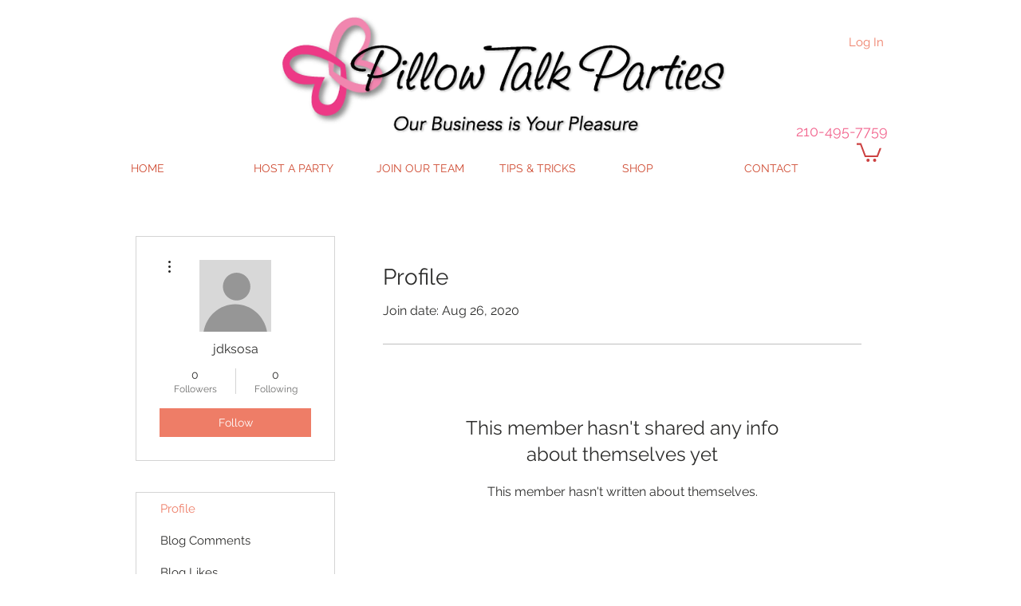

--- FILE ---
content_type: application/javascript; charset=utf-8
request_url: https://age-wix.synctrack.io/w/api/file/age-verify-script-embed
body_size: 99496
content:
(function(){"use strict";var ee=typeof globalThis<"u"?globalThis:typeof window<"u"?window:typeof global<"u"?global:typeof self<"u"?self:{};function Ic(e){return e&&e.__esModule&&Object.prototype.hasOwnProperty.call(e,"default")?e.default:e}function Ty(e){if(e.__esModule)return e;var t=e.default;if(typeof t=="function"){var n=function r(){return this instanceof r?Reflect.construct(t,arguments,this.constructor):t.apply(this,arguments)};n.prototype=t.prototype}else n={};return Object.defineProperty(n,"__esModule",{value:!0}),Object.keys(e).forEach(function(r){var o=Object.getOwnPropertyDescriptor(e,r);Object.defineProperty(n,r,o.get?o:{enumerable:!0,get:function(){return e[r]}})}),n}var Nc={exports:{}},Uo={},Dc={exports:{}},z={};/**
 * @license React
 * react.production.min.js
 *
 * Copyright (c) Facebook, Inc. and its affiliates.
 *
 * This source code is licensed under the MIT license found in the
 * LICENSE file in the root directory of this source tree.
 */var Dr=Symbol.for("react.element"),Oy=Symbol.for("react.portal"),Ay=Symbol.for("react.fragment"),Ry=Symbol.for("react.strict_mode"),Iy=Symbol.for("react.profiler"),Ny=Symbol.for("react.provider"),Dy=Symbol.for("react.context"),Ly=Symbol.for("react.forward_ref"),My=Symbol.for("react.suspense"),jy=Symbol.for("react.memo"),zy=Symbol.for("react.lazy"),Lc=Symbol.iterator;function Fy(e){return e===null||typeof e!="object"?null:(e=Lc&&e[Lc]||e["@@iterator"],typeof e=="function"?e:null)}var Mc={isMounted:function(){return!1},enqueueForceUpdate:function(){},enqueueReplaceState:function(){},enqueueSetState:function(){}},jc=Object.assign,zc={};function Vn(e,t,n){this.props=e,this.context=t,this.refs=zc,this.updater=n||Mc}Vn.prototype.isReactComponent={},Vn.prototype.setState=function(e,t){if(typeof e!="object"&&typeof e!="function"&&e!=null)throw Error("setState(...): takes an object of state variables to update or a function which returns an object of state variables.");this.updater.enqueueSetState(this,e,t,"setState")},Vn.prototype.forceUpdate=function(e){this.updater.enqueueForceUpdate(this,e,"forceUpdate")};function Fc(){}Fc.prototype=Vn.prototype;function Kl(e,t,n){this.props=e,this.context=t,this.refs=zc,this.updater=n||Mc}var Xl=Kl.prototype=new Fc;Xl.constructor=Kl,jc(Xl,Vn.prototype),Xl.isPureReactComponent=!0;var $c=Array.isArray,Bc=Object.prototype.hasOwnProperty,ql={current:null},bc={key:!0,ref:!0,__self:!0,__source:!0};function Vc(e,t,n){var r,o={},i=null,l=null;if(t!=null)for(r in t.ref!==void 0&&(l=t.ref),t.key!==void 0&&(i=""+t.key),t)Bc.call(t,r)&&!bc.hasOwnProperty(r)&&(o[r]=t[r]);var a=arguments.length-2;if(a===1)o.children=n;else if(1<a){for(var u=Array(a),s=0;s<a;s++)u[s]=arguments[s+2];o.children=u}if(e&&e.defaultProps)for(r in a=e.defaultProps,a)o[r]===void 0&&(o[r]=a[r]);return{$$typeof:Dr,type:e,key:i,ref:l,props:o,_owner:ql.current}}function $y(e,t){return{$$typeof:Dr,type:e.type,key:t,ref:e.ref,props:e.props,_owner:e._owner}}function Jl(e){return typeof e=="object"&&e!==null&&e.$$typeof===Dr}function By(e){var t={"=":"=0",":":"=2"};return"$"+e.replace(/[=:]/g,function(n){return t[n]})}var Uc=/\/+/g;function Zl(e,t){return typeof e=="object"&&e!==null&&e.key!=null?By(""+e.key):t.toString(36)}function Ho(e,t,n,r,o){var i=typeof e;(i==="undefined"||i==="boolean")&&(e=null);var l=!1;if(e===null)l=!0;else switch(i){case"string":case"number":l=!0;break;case"object":switch(e.$$typeof){case Dr:case Oy:l=!0}}if(l)return l=e,o=o(l),e=r===""?"."+Zl(l,0):r,$c(o)?(n="",e!=null&&(n=e.replace(Uc,"$&/")+"/"),Ho(o,t,n,"",function(s){return s})):o!=null&&(Jl(o)&&(o=$y(o,n+(!o.key||l&&l.key===o.key?"":(""+o.key).replace(Uc,"$&/")+"/")+e)),t.push(o)),1;if(l=0,r=r===""?".":r+":",$c(e))for(var a=0;a<e.length;a++){i=e[a];var u=r+Zl(i,a);l+=Ho(i,t,n,u,o)}else if(u=Fy(e),typeof u=="function")for(e=u.call(e),a=0;!(i=e.next()).done;)i=i.value,u=r+Zl(i,a++),l+=Ho(i,t,n,u,o);else if(i==="object")throw t=String(e),Error("Objects are not valid as a React child (found: "+(t==="[object Object]"?"object with keys {"+Object.keys(e).join(", ")+"}":t)+"). If you meant to render a collection of children, use an array instead.");return l}function Wo(e,t,n){if(e==null)return e;var r=[],o=0;return Ho(e,r,"","",function(i){return t.call(n,i,o++)}),r}function by(e){if(e._status===-1){var t=e._result;t=t(),t.then(function(n){(e._status===0||e._status===-1)&&(e._status=1,e._result=n)},function(n){(e._status===0||e._status===-1)&&(e._status=2,e._result=n)}),e._status===-1&&(e._status=0,e._result=t)}if(e._status===1)return e._result.default;throw e._result}var Re={current:null},Go={transition:null},Vy={ReactCurrentDispatcher:Re,ReactCurrentBatchConfig:Go,ReactCurrentOwner:ql};function Hc(){throw Error("act(...) is not supported in production builds of React.")}z.Children={map:Wo,forEach:function(e,t,n){Wo(e,function(){t.apply(this,arguments)},n)},count:function(e){var t=0;return Wo(e,function(){t++}),t},toArray:function(e){return Wo(e,function(t){return t})||[]},only:function(e){if(!Jl(e))throw Error("React.Children.only expected to receive a single React element child.");return e}},z.Component=Vn,z.Fragment=Ay,z.Profiler=Iy,z.PureComponent=Kl,z.StrictMode=Ry,z.Suspense=My,z.__SECRET_INTERNALS_DO_NOT_USE_OR_YOU_WILL_BE_FIRED=Vy,z.act=Hc,z.cloneElement=function(e,t,n){if(e==null)throw Error("React.cloneElement(...): The argument must be a React element, but you passed "+e+".");var r=jc({},e.props),o=e.key,i=e.ref,l=e._owner;if(t!=null){if(t.ref!==void 0&&(i=t.ref,l=ql.current),t.key!==void 0&&(o=""+t.key),e.type&&e.type.defaultProps)var a=e.type.defaultProps;for(u in t)Bc.call(t,u)&&!bc.hasOwnProperty(u)&&(r[u]=t[u]===void 0&&a!==void 0?a[u]:t[u])}var u=arguments.length-2;if(u===1)r.children=n;else if(1<u){a=Array(u);for(var s=0;s<u;s++)a[s]=arguments[s+2];r.children=a}return{$$typeof:Dr,type:e.type,key:o,ref:i,props:r,_owner:l}},z.createContext=function(e){return e={$$typeof:Dy,_currentValue:e,_currentValue2:e,_threadCount:0,Provider:null,Consumer:null,_defaultValue:null,_globalName:null},e.Provider={$$typeof:Ny,_context:e},e.Consumer=e},z.createElement=Vc,z.createFactory=function(e){var t=Vc.bind(null,e);return t.type=e,t},z.createRef=function(){return{current:null}},z.forwardRef=function(e){return{$$typeof:Ly,render:e}},z.isValidElement=Jl,z.lazy=function(e){return{$$typeof:zy,_payload:{_status:-1,_result:e},_init:by}},z.memo=function(e,t){return{$$typeof:jy,type:e,compare:t===void 0?null:t}},z.startTransition=function(e){var t=Go.transition;Go.transition={};try{e()}finally{Go.transition=t}},z.unstable_act=Hc,z.useCallback=function(e,t){return Re.current.useCallback(e,t)},z.useContext=function(e){return Re.current.useContext(e)},z.useDebugValue=function(){},z.useDeferredValue=function(e){return Re.current.useDeferredValue(e)},z.useEffect=function(e,t){return Re.current.useEffect(e,t)},z.useId=function(){return Re.current.useId()},z.useImperativeHandle=function(e,t,n){return Re.current.useImperativeHandle(e,t,n)},z.useInsertionEffect=function(e,t){return Re.current.useInsertionEffect(e,t)},z.useLayoutEffect=function(e,t){return Re.current.useLayoutEffect(e,t)},z.useMemo=function(e,t){return Re.current.useMemo(e,t)},z.useReducer=function(e,t,n){return Re.current.useReducer(e,t,n)},z.useRef=function(e){return Re.current.useRef(e)},z.useState=function(e){return Re.current.useState(e)},z.useSyncExternalStore=function(e,t,n){return Re.current.useSyncExternalStore(e,t,n)},z.useTransition=function(){return Re.current.useTransition()},z.version="18.3.1",Dc.exports=z;var N=Dc.exports;const Ot=Ic(N);/**
 * @license React
 * react-jsx-runtime.production.min.js
 *
 * Copyright (c) Facebook, Inc. and its affiliates.
 *
 * This source code is licensed under the MIT license found in the
 * LICENSE file in the root directory of this source tree.
 */var Uy=N,Hy=Symbol.for("react.element"),Wy=Symbol.for("react.fragment"),Gy=Object.prototype.hasOwnProperty,Yy=Uy.__SECRET_INTERNALS_DO_NOT_USE_OR_YOU_WILL_BE_FIRED.ReactCurrentOwner,Qy={key:!0,ref:!0,__self:!0,__source:!0};function Wc(e,t,n){var r,o={},i=null,l=null;n!==void 0&&(i=""+n),t.key!==void 0&&(i=""+t.key),t.ref!==void 0&&(l=t.ref);for(r in t)Gy.call(t,r)&&!Qy.hasOwnProperty(r)&&(o[r]=t[r]);if(e&&e.defaultProps)for(r in t=e.defaultProps,t)o[r]===void 0&&(o[r]=t[r]);return{$$typeof:Hy,type:e,key:i,ref:l,props:o,_owner:Yy.current}}Uo.Fragment=Wy,Uo.jsx=Wc,Uo.jsxs=Wc,Nc.exports=Uo;var E=Nc.exports,ea={},Gc={exports:{}},Ve={},Yc={exports:{}},Qc={};/**
 * @license React
 * scheduler.production.min.js
 *
 * Copyright (c) Facebook, Inc. and its affiliates.
 *
 * This source code is licensed under the MIT license found in the
 * LICENSE file in the root directory of this source tree.
 */(function(e){function t(T,I){var D=T.length;T.push(I);e:for(;0<D;){var b=D-1>>>1,H=T[b];if(0<o(H,I))T[b]=I,T[D]=H,D=b;else break e}}function n(T){return T.length===0?null:T[0]}function r(T){if(T.length===0)return null;var I=T[0],D=T.pop();if(D!==I){T[0]=D;e:for(var b=0,H=T.length,Ct=H>>>1;b<Ct;){var Ke=2*(b+1)-1,_t=T[Ke],ge=Ke+1,ot=T[ge];if(0>o(_t,D))ge<H&&0>o(ot,_t)?(T[b]=ot,T[ge]=D,b=ge):(T[b]=_t,T[Ke]=D,b=Ke);else if(ge<H&&0>o(ot,D))T[b]=ot,T[ge]=D,b=ge;else break e}}return I}function o(T,I){var D=T.sortIndex-I.sortIndex;return D!==0?D:T.id-I.id}if(typeof performance=="object"&&typeof performance.now=="function"){var i=performance;e.unstable_now=function(){return i.now()}}else{var l=Date,a=l.now();e.unstable_now=function(){return l.now()-a}}var u=[],s=[],f=1,p=null,d=3,v=!1,c=!1,g=!1,_=typeof setTimeout=="function"?setTimeout:null,y=typeof clearTimeout=="function"?clearTimeout:null,h=typeof setImmediate<"u"?setImmediate:null;typeof navigator<"u"&&navigator.scheduling!==void 0&&navigator.scheduling.isInputPending!==void 0&&navigator.scheduling.isInputPending.bind(navigator.scheduling);function m(T){for(var I=n(s);I!==null;){if(I.callback===null)r(s);else if(I.startTime<=T)r(s),I.sortIndex=I.expirationTime,t(u,I);else break;I=n(s)}}function w(T){if(g=!1,m(T),!c)if(n(u)!==null)c=!0,ye(x);else{var I=n(s);I!==null&&Qe(w,I.startTime-T)}}function x(T,I){c=!1,g&&(g=!1,y(P),P=-1),v=!0;var D=d;try{for(m(I),p=n(u);p!==null&&(!(p.expirationTime>I)||T&&!ie());){var b=p.callback;if(typeof b=="function"){p.callback=null,d=p.priorityLevel;var H=b(p.expirationTime<=I);I=e.unstable_now(),typeof H=="function"?p.callback=H:p===n(u)&&r(u),m(I)}else r(u);p=n(u)}if(p!==null)var Ct=!0;else{var Ke=n(s);Ke!==null&&Qe(w,Ke.startTime-I),Ct=!1}return Ct}finally{p=null,d=D,v=!1}}var S=!1,k=null,P=-1,M=5,L=-1;function ie(){return!(e.unstable_now()-L<M)}function Oe(){if(k!==null){var T=e.unstable_now();L=T;var I=!0;try{I=k(!0,T)}finally{I?re():(S=!1,k=null)}}else S=!1}var re;if(typeof h=="function")re=function(){h(Oe)};else if(typeof MessageChannel<"u"){var Ee=new MessageChannel,Me=Ee.port2;Ee.port1.onmessage=Oe,re=function(){Me.postMessage(null)}}else re=function(){_(Oe,0)};function ye(T){k=T,S||(S=!0,re())}function Qe(T,I){P=_(function(){T(e.unstable_now())},I)}e.unstable_IdlePriority=5,e.unstable_ImmediatePriority=1,e.unstable_LowPriority=4,e.unstable_NormalPriority=3,e.unstable_Profiling=null,e.unstable_UserBlockingPriority=2,e.unstable_cancelCallback=function(T){T.callback=null},e.unstable_continueExecution=function(){c||v||(c=!0,ye(x))},e.unstable_forceFrameRate=function(T){0>T||125<T?console.error("forceFrameRate takes a positive int between 0 and 125, forcing frame rates higher than 125 fps is not supported"):M=0<T?Math.floor(1e3/T):5},e.unstable_getCurrentPriorityLevel=function(){return d},e.unstable_getFirstCallbackNode=function(){return n(u)},e.unstable_next=function(T){switch(d){case 1:case 2:case 3:var I=3;break;default:I=d}var D=d;d=I;try{return T()}finally{d=D}},e.unstable_pauseExecution=function(){},e.unstable_requestPaint=function(){},e.unstable_runWithPriority=function(T,I){switch(T){case 1:case 2:case 3:case 4:case 5:break;default:T=3}var D=d;d=T;try{return I()}finally{d=D}},e.unstable_scheduleCallback=function(T,I,D){var b=e.unstable_now();switch(typeof D=="object"&&D!==null?(D=D.delay,D=typeof D=="number"&&0<D?b+D:b):D=b,T){case 1:var H=-1;break;case 2:H=250;break;case 5:H=1073741823;break;case 4:H=1e4;break;default:H=5e3}return H=D+H,T={id:f++,callback:I,priorityLevel:T,startTime:D,expirationTime:H,sortIndex:-1},D>b?(T.sortIndex=D,t(s,T),n(u)===null&&T===n(s)&&(g?(y(P),P=-1):g=!0,Qe(w,D-b))):(T.sortIndex=H,t(u,T),c||v||(c=!0,ye(x))),T},e.unstable_shouldYield=ie,e.unstable_wrapCallback=function(T){var I=d;return function(){var D=d;d=I;try{return T.apply(this,arguments)}finally{d=D}}}})(Qc),Yc.exports=Qc;var Ky=Yc.exports;/**
 * @license React
 * react-dom.production.min.js
 *
 * Copyright (c) Facebook, Inc. and its affiliates.
 *
 * This source code is licensed under the MIT license found in the
 * LICENSE file in the root directory of this source tree.
 */var Xy=N,Ue=Ky;function C(e){for(var t="https://reactjs.org/docs/error-decoder.html?invariant="+e,n=1;n<arguments.length;n++)t+="&args[]="+encodeURIComponent(arguments[n]);return"Minified React error #"+e+"; visit "+t+" for the full message or use the non-minified dev environment for full errors and additional helpful warnings."}var Kc=new Set,Lr={};function vn(e,t){Un(e,t),Un(e+"Capture",t)}function Un(e,t){for(Lr[e]=t,e=0;e<t.length;e++)Kc.add(t[e])}var At=!(typeof window>"u"||typeof window.document>"u"||typeof window.document.createElement>"u"),ta=Object.prototype.hasOwnProperty,qy=/^[:A-Z_a-z\u00C0-\u00D6\u00D8-\u00F6\u00F8-\u02FF\u0370-\u037D\u037F-\u1FFF\u200C-\u200D\u2070-\u218F\u2C00-\u2FEF\u3001-\uD7FF\uF900-\uFDCF\uFDF0-\uFFFD][:A-Z_a-z\u00C0-\u00D6\u00D8-\u00F6\u00F8-\u02FF\u0370-\u037D\u037F-\u1FFF\u200C-\u200D\u2070-\u218F\u2C00-\u2FEF\u3001-\uD7FF\uF900-\uFDCF\uFDF0-\uFFFD\-.0-9\u00B7\u0300-\u036F\u203F-\u2040]*$/,Xc={},qc={};function Jy(e){return ta.call(qc,e)?!0:ta.call(Xc,e)?!1:qy.test(e)?qc[e]=!0:(Xc[e]=!0,!1)}function Zy(e,t,n,r){if(n!==null&&n.type===0)return!1;switch(typeof t){case"function":case"symbol":return!0;case"boolean":return r?!1:n!==null?!n.acceptsBooleans:(e=e.toLowerCase().slice(0,5),e!=="data-"&&e!=="aria-");default:return!1}}function eg(e,t,n,r){if(t===null||typeof t>"u"||Zy(e,t,n,r))return!0;if(r)return!1;if(n!==null)switch(n.type){case 3:return!t;case 4:return t===!1;case 5:return isNaN(t);case 6:return isNaN(t)||1>t}return!1}function Ie(e,t,n,r,o,i,l){this.acceptsBooleans=t===2||t===3||t===4,this.attributeName=r,this.attributeNamespace=o,this.mustUseProperty=n,this.propertyName=e,this.type=t,this.sanitizeURL=i,this.removeEmptyString=l}var ve={};"children dangerouslySetInnerHTML defaultValue defaultChecked innerHTML suppressContentEditableWarning suppressHydrationWarning style".split(" ").forEach(function(e){ve[e]=new Ie(e,0,!1,e,null,!1,!1)}),[["acceptCharset","accept-charset"],["className","class"],["htmlFor","for"],["httpEquiv","http-equiv"]].forEach(function(e){var t=e[0];ve[t]=new Ie(t,1,!1,e[1],null,!1,!1)}),["contentEditable","draggable","spellCheck","value"].forEach(function(e){ve[e]=new Ie(e,2,!1,e.toLowerCase(),null,!1,!1)}),["autoReverse","externalResourcesRequired","focusable","preserveAlpha"].forEach(function(e){ve[e]=new Ie(e,2,!1,e,null,!1,!1)}),"allowFullScreen async autoFocus autoPlay controls default defer disabled disablePictureInPicture disableRemotePlayback formNoValidate hidden loop noModule noValidate open playsInline readOnly required reversed scoped seamless itemScope".split(" ").forEach(function(e){ve[e]=new Ie(e,3,!1,e.toLowerCase(),null,!1,!1)}),["checked","multiple","muted","selected"].forEach(function(e){ve[e]=new Ie(e,3,!0,e,null,!1,!1)}),["capture","download"].forEach(function(e){ve[e]=new Ie(e,4,!1,e,null,!1,!1)}),["cols","rows","size","span"].forEach(function(e){ve[e]=new Ie(e,6,!1,e,null,!1,!1)}),["rowSpan","start"].forEach(function(e){ve[e]=new Ie(e,5,!1,e.toLowerCase(),null,!1,!1)});var na=/[\-:]([a-z])/g;function ra(e){return e[1].toUpperCase()}"accent-height alignment-baseline arabic-form baseline-shift cap-height clip-path clip-rule color-interpolation color-interpolation-filters color-profile color-rendering dominant-baseline enable-background fill-opacity fill-rule flood-color flood-opacity font-family font-size font-size-adjust font-stretch font-style font-variant font-weight glyph-name glyph-orientation-horizontal glyph-orientation-vertical horiz-adv-x horiz-origin-x image-rendering letter-spacing lighting-color marker-end marker-mid marker-start overline-position overline-thickness paint-order panose-1 pointer-events rendering-intent shape-rendering stop-color stop-opacity strikethrough-position strikethrough-thickness stroke-dasharray stroke-dashoffset stroke-linecap stroke-linejoin stroke-miterlimit stroke-opacity stroke-width text-anchor text-decoration text-rendering underline-position underline-thickness unicode-bidi unicode-range units-per-em v-alphabetic v-hanging v-ideographic v-mathematical vector-effect vert-adv-y vert-origin-x vert-origin-y word-spacing writing-mode xmlns:xlink x-height".split(" ").forEach(function(e){var t=e.replace(na,ra);ve[t]=new Ie(t,1,!1,e,null,!1,!1)}),"xlink:actuate xlink:arcrole xlink:role xlink:show xlink:title xlink:type".split(" ").forEach(function(e){var t=e.replace(na,ra);ve[t]=new Ie(t,1,!1,e,"http://www.w3.org/1999/xlink",!1,!1)}),["xml:base","xml:lang","xml:space"].forEach(function(e){var t=e.replace(na,ra);ve[t]=new Ie(t,1,!1,e,"http://www.w3.org/XML/1998/namespace",!1,!1)}),["tabIndex","crossOrigin"].forEach(function(e){ve[e]=new Ie(e,1,!1,e.toLowerCase(),null,!1,!1)}),ve.xlinkHref=new Ie("xlinkHref",1,!1,"xlink:href","http://www.w3.org/1999/xlink",!0,!1),["src","href","action","formAction"].forEach(function(e){ve[e]=new Ie(e,1,!1,e.toLowerCase(),null,!0,!0)});function oa(e,t,n,r){var o=ve.hasOwnProperty(t)?ve[t]:null;(o!==null?o.type!==0:r||!(2<t.length)||t[0]!=="o"&&t[0]!=="O"||t[1]!=="n"&&t[1]!=="N")&&(eg(t,n,o,r)&&(n=null),r||o===null?Jy(t)&&(n===null?e.removeAttribute(t):e.setAttribute(t,""+n)):o.mustUseProperty?e[o.propertyName]=n===null?o.type===3?!1:"":n:(t=o.attributeName,r=o.attributeNamespace,n===null?e.removeAttribute(t):(o=o.type,n=o===3||o===4&&n===!0?"":""+n,r?e.setAttributeNS(r,t,n):e.setAttribute(t,n))))}var Rt=Xy.__SECRET_INTERNALS_DO_NOT_USE_OR_YOU_WILL_BE_FIRED,Yo=Symbol.for("react.element"),Hn=Symbol.for("react.portal"),Wn=Symbol.for("react.fragment"),ia=Symbol.for("react.strict_mode"),la=Symbol.for("react.profiler"),Jc=Symbol.for("react.provider"),Zc=Symbol.for("react.context"),aa=Symbol.for("react.forward_ref"),ua=Symbol.for("react.suspense"),sa=Symbol.for("react.suspense_list"),ca=Symbol.for("react.memo"),Vt=Symbol.for("react.lazy"),ef=Symbol.for("react.offscreen"),tf=Symbol.iterator;function Mr(e){return e===null||typeof e!="object"?null:(e=tf&&e[tf]||e["@@iterator"],typeof e=="function"?e:null)}var q=Object.assign,fa;function jr(e){if(fa===void 0)try{throw Error()}catch(n){var t=n.stack.trim().match(/\n( *(at )?)/);fa=t&&t[1]||""}return`
`+fa+e}var da=!1;function pa(e,t){if(!e||da)return"";da=!0;var n=Error.prepareStackTrace;Error.prepareStackTrace=void 0;try{if(t)if(t=function(){throw Error()},Object.defineProperty(t.prototype,"props",{set:function(){throw Error()}}),typeof Reflect=="object"&&Reflect.construct){try{Reflect.construct(t,[])}catch(s){var r=s}Reflect.construct(e,[],t)}else{try{t.call()}catch(s){r=s}e.call(t.prototype)}else{try{throw Error()}catch(s){r=s}e()}}catch(s){if(s&&r&&typeof s.stack=="string"){for(var o=s.stack.split(`
`),i=r.stack.split(`
`),l=o.length-1,a=i.length-1;1<=l&&0<=a&&o[l]!==i[a];)a--;for(;1<=l&&0<=a;l--,a--)if(o[l]!==i[a]){if(l!==1||a!==1)do if(l--,a--,0>a||o[l]!==i[a]){var u=`
`+o[l].replace(" at new "," at ");return e.displayName&&u.includes("<anonymous>")&&(u=u.replace("<anonymous>",e.displayName)),u}while(1<=l&&0<=a);break}}}finally{da=!1,Error.prepareStackTrace=n}return(e=e?e.displayName||e.name:"")?jr(e):""}function tg(e){switch(e.tag){case 5:return jr(e.type);case 16:return jr("Lazy");case 13:return jr("Suspense");case 19:return jr("SuspenseList");case 0:case 2:case 15:return e=pa(e.type,!1),e;case 11:return e=pa(e.type.render,!1),e;case 1:return e=pa(e.type,!0),e;default:return""}}function ha(e){if(e==null)return null;if(typeof e=="function")return e.displayName||e.name||null;if(typeof e=="string")return e;switch(e){case Wn:return"Fragment";case Hn:return"Portal";case la:return"Profiler";case ia:return"StrictMode";case ua:return"Suspense";case sa:return"SuspenseList"}if(typeof e=="object")switch(e.$$typeof){case Zc:return(e.displayName||"Context")+".Consumer";case Jc:return(e._context.displayName||"Context")+".Provider";case aa:var t=e.render;return e=e.displayName,e||(e=t.displayName||t.name||"",e=e!==""?"ForwardRef("+e+")":"ForwardRef"),e;case ca:return t=e.displayName||null,t!==null?t:ha(e.type)||"Memo";case Vt:t=e._payload,e=e._init;try{return ha(e(t))}catch{}}return null}function ng(e){var t=e.type;switch(e.tag){case 24:return"Cache";case 9:return(t.displayName||"Context")+".Consumer";case 10:return(t._context.displayName||"Context")+".Provider";case 18:return"DehydratedFragment";case 11:return e=t.render,e=e.displayName||e.name||"",t.displayName||(e!==""?"ForwardRef("+e+")":"ForwardRef");case 7:return"Fragment";case 5:return t;case 4:return"Portal";case 3:return"Root";case 6:return"Text";case 16:return ha(t);case 8:return t===ia?"StrictMode":"Mode";case 22:return"Offscreen";case 12:return"Profiler";case 21:return"Scope";case 13:return"Suspense";case 19:return"SuspenseList";case 25:return"TracingMarker";case 1:case 0:case 17:case 2:case 14:case 15:if(typeof t=="function")return t.displayName||t.name||null;if(typeof t=="string")return t}return null}function Ut(e){switch(typeof e){case"boolean":case"number":case"string":case"undefined":return e;case"object":return e;default:return""}}function nf(e){var t=e.type;return(e=e.nodeName)&&e.toLowerCase()==="input"&&(t==="checkbox"||t==="radio")}function rg(e){var t=nf(e)?"checked":"value",n=Object.getOwnPropertyDescriptor(e.constructor.prototype,t),r=""+e[t];if(!e.hasOwnProperty(t)&&typeof n<"u"&&typeof n.get=="function"&&typeof n.set=="function"){var o=n.get,i=n.set;return Object.defineProperty(e,t,{configurable:!0,get:function(){return o.call(this)},set:function(l){r=""+l,i.call(this,l)}}),Object.defineProperty(e,t,{enumerable:n.enumerable}),{getValue:function(){return r},setValue:function(l){r=""+l},stopTracking:function(){e._valueTracker=null,delete e[t]}}}}function Qo(e){e._valueTracker||(e._valueTracker=rg(e))}function rf(e){if(!e)return!1;var t=e._valueTracker;if(!t)return!0;var n=t.getValue(),r="";return e&&(r=nf(e)?e.checked?"true":"false":e.value),e=r,e!==n?(t.setValue(e),!0):!1}function Ko(e){if(e=e||(typeof document<"u"?document:void 0),typeof e>"u")return null;try{return e.activeElement||e.body}catch{return e.body}}function ma(e,t){var n=t.checked;return q({},t,{defaultChecked:void 0,defaultValue:void 0,value:void 0,checked:n??e._wrapperState.initialChecked})}function of(e,t){var n=t.defaultValue==null?"":t.defaultValue,r=t.checked!=null?t.checked:t.defaultChecked;n=Ut(t.value!=null?t.value:n),e._wrapperState={initialChecked:r,initialValue:n,controlled:t.type==="checkbox"||t.type==="radio"?t.checked!=null:t.value!=null}}function lf(e,t){t=t.checked,t!=null&&oa(e,"checked",t,!1)}function ya(e,t){lf(e,t);var n=Ut(t.value),r=t.type;if(n!=null)r==="number"?(n===0&&e.value===""||e.value!=n)&&(e.value=""+n):e.value!==""+n&&(e.value=""+n);else if(r==="submit"||r==="reset"){e.removeAttribute("value");return}t.hasOwnProperty("value")?ga(e,t.type,n):t.hasOwnProperty("defaultValue")&&ga(e,t.type,Ut(t.defaultValue)),t.checked==null&&t.defaultChecked!=null&&(e.defaultChecked=!!t.defaultChecked)}function af(e,t,n){if(t.hasOwnProperty("value")||t.hasOwnProperty("defaultValue")){var r=t.type;if(!(r!=="submit"&&r!=="reset"||t.value!==void 0&&t.value!==null))return;t=""+e._wrapperState.initialValue,n||t===e.value||(e.value=t),e.defaultValue=t}n=e.name,n!==""&&(e.name=""),e.defaultChecked=!!e._wrapperState.initialChecked,n!==""&&(e.name=n)}function ga(e,t,n){(t!=="number"||Ko(e.ownerDocument)!==e)&&(n==null?e.defaultValue=""+e._wrapperState.initialValue:e.defaultValue!==""+n&&(e.defaultValue=""+n))}var zr=Array.isArray;function Gn(e,t,n,r){if(e=e.options,t){t={};for(var o=0;o<n.length;o++)t["$"+n[o]]=!0;for(n=0;n<e.length;n++)o=t.hasOwnProperty("$"+e[n].value),e[n].selected!==o&&(e[n].selected=o),o&&r&&(e[n].defaultSelected=!0)}else{for(n=""+Ut(n),t=null,o=0;o<e.length;o++){if(e[o].value===n){e[o].selected=!0,r&&(e[o].defaultSelected=!0);return}t!==null||e[o].disabled||(t=e[o])}t!==null&&(t.selected=!0)}}function va(e,t){if(t.dangerouslySetInnerHTML!=null)throw Error(C(91));return q({},t,{value:void 0,defaultValue:void 0,children:""+e._wrapperState.initialValue})}function uf(e,t){var n=t.value;if(n==null){if(n=t.children,t=t.defaultValue,n!=null){if(t!=null)throw Error(C(92));if(zr(n)){if(1<n.length)throw Error(C(93));n=n[0]}t=n}t==null&&(t=""),n=t}e._wrapperState={initialValue:Ut(n)}}function sf(e,t){var n=Ut(t.value),r=Ut(t.defaultValue);n!=null&&(n=""+n,n!==e.value&&(e.value=n),t.defaultValue==null&&e.defaultValue!==n&&(e.defaultValue=n)),r!=null&&(e.defaultValue=""+r)}function cf(e){var t=e.textContent;t===e._wrapperState.initialValue&&t!==""&&t!==null&&(e.value=t)}function ff(e){switch(e){case"svg":return"http://www.w3.org/2000/svg";case"math":return"http://www.w3.org/1998/Math/MathML";default:return"http://www.w3.org/1999/xhtml"}}function wa(e,t){return e==null||e==="http://www.w3.org/1999/xhtml"?ff(t):e==="http://www.w3.org/2000/svg"&&t==="foreignObject"?"http://www.w3.org/1999/xhtml":e}var Xo,df=function(e){return typeof MSApp<"u"&&MSApp.execUnsafeLocalFunction?function(t,n,r,o){MSApp.execUnsafeLocalFunction(function(){return e(t,n,r,o)})}:e}(function(e,t){if(e.namespaceURI!=="http://www.w3.org/2000/svg"||"innerHTML"in e)e.innerHTML=t;else{for(Xo=Xo||document.createElement("div"),Xo.innerHTML="<svg>"+t.valueOf().toString()+"</svg>",t=Xo.firstChild;e.firstChild;)e.removeChild(e.firstChild);for(;t.firstChild;)e.appendChild(t.firstChild)}});function Fr(e,t){if(t){var n=e.firstChild;if(n&&n===e.lastChild&&n.nodeType===3){n.nodeValue=t;return}}e.textContent=t}var $r={animationIterationCount:!0,aspectRatio:!0,borderImageOutset:!0,borderImageSlice:!0,borderImageWidth:!0,boxFlex:!0,boxFlexGroup:!0,boxOrdinalGroup:!0,columnCount:!0,columns:!0,flex:!0,flexGrow:!0,flexPositive:!0,flexShrink:!0,flexNegative:!0,flexOrder:!0,gridArea:!0,gridRow:!0,gridRowEnd:!0,gridRowSpan:!0,gridRowStart:!0,gridColumn:!0,gridColumnEnd:!0,gridColumnSpan:!0,gridColumnStart:!0,fontWeight:!0,lineClamp:!0,lineHeight:!0,opacity:!0,order:!0,orphans:!0,tabSize:!0,widows:!0,zIndex:!0,zoom:!0,fillOpacity:!0,floodOpacity:!0,stopOpacity:!0,strokeDasharray:!0,strokeDashoffset:!0,strokeMiterlimit:!0,strokeOpacity:!0,strokeWidth:!0},og=["Webkit","ms","Moz","O"];Object.keys($r).forEach(function(e){og.forEach(function(t){t=t+e.charAt(0).toUpperCase()+e.substring(1),$r[t]=$r[e]})});function pf(e,t,n){return t==null||typeof t=="boolean"||t===""?"":n||typeof t!="number"||t===0||$r.hasOwnProperty(e)&&$r[e]?(""+t).trim():t+"px"}function hf(e,t){e=e.style;for(var n in t)if(t.hasOwnProperty(n)){var r=n.indexOf("--")===0,o=pf(n,t[n],r);n==="float"&&(n="cssFloat"),r?e.setProperty(n,o):e[n]=o}}var ig=q({menuitem:!0},{area:!0,base:!0,br:!0,col:!0,embed:!0,hr:!0,img:!0,input:!0,keygen:!0,link:!0,meta:!0,param:!0,source:!0,track:!0,wbr:!0});function Sa(e,t){if(t){if(ig[e]&&(t.children!=null||t.dangerouslySetInnerHTML!=null))throw Error(C(137,e));if(t.dangerouslySetInnerHTML!=null){if(t.children!=null)throw Error(C(60));if(typeof t.dangerouslySetInnerHTML!="object"||!("__html"in t.dangerouslySetInnerHTML))throw Error(C(61))}if(t.style!=null&&typeof t.style!="object")throw Error(C(62))}}function ka(e,t){if(e.indexOf("-")===-1)return typeof t.is=="string";switch(e){case"annotation-xml":case"color-profile":case"font-face":case"font-face-src":case"font-face-uri":case"font-face-format":case"font-face-name":case"missing-glyph":return!1;default:return!0}}var Ea=null;function xa(e){return e=e.target||e.srcElement||window,e.correspondingUseElement&&(e=e.correspondingUseElement),e.nodeType===3?e.parentNode:e}var Ca=null,Yn=null,Qn=null;function mf(e){if(e=ao(e)){if(typeof Ca!="function")throw Error(C(280));var t=e.stateNode;t&&(t=wi(t),Ca(e.stateNode,e.type,t))}}function yf(e){Yn?Qn?Qn.push(e):Qn=[e]:Yn=e}function gf(){if(Yn){var e=Yn,t=Qn;if(Qn=Yn=null,mf(e),t)for(e=0;e<t.length;e++)mf(t[e])}}function vf(e,t){return e(t)}function wf(){}var _a=!1;function Sf(e,t,n){if(_a)return e(t,n);_a=!0;try{return vf(e,t,n)}finally{_a=!1,(Yn!==null||Qn!==null)&&(wf(),gf())}}function Br(e,t){var n=e.stateNode;if(n===null)return null;var r=wi(n);if(r===null)return null;n=r[t];e:switch(t){case"onClick":case"onClickCapture":case"onDoubleClick":case"onDoubleClickCapture":case"onMouseDown":case"onMouseDownCapture":case"onMouseMove":case"onMouseMoveCapture":case"onMouseUp":case"onMouseUpCapture":case"onMouseEnter":(r=!r.disabled)||(e=e.type,r=!(e==="button"||e==="input"||e==="select"||e==="textarea")),e=!r;break e;default:e=!1}if(e)return null;if(n&&typeof n!="function")throw Error(C(231,t,typeof n));return n}var Pa=!1;if(At)try{var br={};Object.defineProperty(br,"passive",{get:function(){Pa=!0}}),window.addEventListener("test",br,br),window.removeEventListener("test",br,br)}catch{Pa=!1}function lg(e,t,n,r,o,i,l,a,u){var s=Array.prototype.slice.call(arguments,3);try{t.apply(n,s)}catch(f){this.onError(f)}}var Vr=!1,qo=null,Jo=!1,Ta=null,ag={onError:function(e){Vr=!0,qo=e}};function ug(e,t,n,r,o,i,l,a,u){Vr=!1,qo=null,lg.apply(ag,arguments)}function sg(e,t,n,r,o,i,l,a,u){if(ug.apply(this,arguments),Vr){if(Vr){var s=qo;Vr=!1,qo=null}else throw Error(C(198));Jo||(Jo=!0,Ta=s)}}function wn(e){var t=e,n=e;if(e.alternate)for(;t.return;)t=t.return;else{e=t;do t=e,t.flags&4098&&(n=t.return),e=t.return;while(e)}return t.tag===3?n:null}function kf(e){if(e.tag===13){var t=e.memoizedState;if(t===null&&(e=e.alternate,e!==null&&(t=e.memoizedState)),t!==null)return t.dehydrated}return null}function Ef(e){if(wn(e)!==e)throw Error(C(188))}function cg(e){var t=e.alternate;if(!t){if(t=wn(e),t===null)throw Error(C(188));return t!==e?null:e}for(var n=e,r=t;;){var o=n.return;if(o===null)break;var i=o.alternate;if(i===null){if(r=o.return,r!==null){n=r;continue}break}if(o.child===i.child){for(i=o.child;i;){if(i===n)return Ef(o),e;if(i===r)return Ef(o),t;i=i.sibling}throw Error(C(188))}if(n.return!==r.return)n=o,r=i;else{for(var l=!1,a=o.child;a;){if(a===n){l=!0,n=o,r=i;break}if(a===r){l=!0,r=o,n=i;break}a=a.sibling}if(!l){for(a=i.child;a;){if(a===n){l=!0,n=i,r=o;break}if(a===r){l=!0,r=i,n=o;break}a=a.sibling}if(!l)throw Error(C(189))}}if(n.alternate!==r)throw Error(C(190))}if(n.tag!==3)throw Error(C(188));return n.stateNode.current===n?e:t}function xf(e){return e=cg(e),e!==null?Cf(e):null}function Cf(e){if(e.tag===5||e.tag===6)return e;for(e=e.child;e!==null;){var t=Cf(e);if(t!==null)return t;e=e.sibling}return null}var _f=Ue.unstable_scheduleCallback,Pf=Ue.unstable_cancelCallback,fg=Ue.unstable_shouldYield,dg=Ue.unstable_requestPaint,oe=Ue.unstable_now,pg=Ue.unstable_getCurrentPriorityLevel,Oa=Ue.unstable_ImmediatePriority,Tf=Ue.unstable_UserBlockingPriority,Zo=Ue.unstable_NormalPriority,hg=Ue.unstable_LowPriority,Of=Ue.unstable_IdlePriority,ei=null,mt=null;function mg(e){if(mt&&typeof mt.onCommitFiberRoot=="function")try{mt.onCommitFiberRoot(ei,e,void 0,(e.current.flags&128)===128)}catch{}}var lt=Math.clz32?Math.clz32:vg,yg=Math.log,gg=Math.LN2;function vg(e){return e>>>=0,e===0?32:31-(yg(e)/gg|0)|0}var ti=64,ni=4194304;function Ur(e){switch(e&-e){case 1:return 1;case 2:return 2;case 4:return 4;case 8:return 8;case 16:return 16;case 32:return 32;case 64:case 128:case 256:case 512:case 1024:case 2048:case 4096:case 8192:case 16384:case 32768:case 65536:case 131072:case 262144:case 524288:case 1048576:case 2097152:return e&4194240;case 4194304:case 8388608:case 16777216:case 33554432:case 67108864:return e&130023424;case 134217728:return 134217728;case 268435456:return 268435456;case 536870912:return 536870912;case 1073741824:return 1073741824;default:return e}}function ri(e,t){var n=e.pendingLanes;if(n===0)return 0;var r=0,o=e.suspendedLanes,i=e.pingedLanes,l=n&268435455;if(l!==0){var a=l&~o;a!==0?r=Ur(a):(i&=l,i!==0&&(r=Ur(i)))}else l=n&~o,l!==0?r=Ur(l):i!==0&&(r=Ur(i));if(r===0)return 0;if(t!==0&&t!==r&&!(t&o)&&(o=r&-r,i=t&-t,o>=i||o===16&&(i&4194240)!==0))return t;if(r&4&&(r|=n&16),t=e.entangledLanes,t!==0)for(e=e.entanglements,t&=r;0<t;)n=31-lt(t),o=1<<n,r|=e[n],t&=~o;return r}function wg(e,t){switch(e){case 1:case 2:case 4:return t+250;case 8:case 16:case 32:case 64:case 128:case 256:case 512:case 1024:case 2048:case 4096:case 8192:case 16384:case 32768:case 65536:case 131072:case 262144:case 524288:case 1048576:case 2097152:return t+5e3;case 4194304:case 8388608:case 16777216:case 33554432:case 67108864:return-1;case 134217728:case 268435456:case 536870912:case 1073741824:return-1;default:return-1}}function Sg(e,t){for(var n=e.suspendedLanes,r=e.pingedLanes,o=e.expirationTimes,i=e.pendingLanes;0<i;){var l=31-lt(i),a=1<<l,u=o[l];u===-1?(!(a&n)||a&r)&&(o[l]=wg(a,t)):u<=t&&(e.expiredLanes|=a),i&=~a}}function Aa(e){return e=e.pendingLanes&-1073741825,e!==0?e:e&1073741824?1073741824:0}function Af(){var e=ti;return ti<<=1,!(ti&4194240)&&(ti=64),e}function Ra(e){for(var t=[],n=0;31>n;n++)t.push(e);return t}function Hr(e,t,n){e.pendingLanes|=t,t!==536870912&&(e.suspendedLanes=0,e.pingedLanes=0),e=e.eventTimes,t=31-lt(t),e[t]=n}function kg(e,t){var n=e.pendingLanes&~t;e.pendingLanes=t,e.suspendedLanes=0,e.pingedLanes=0,e.expiredLanes&=t,e.mutableReadLanes&=t,e.entangledLanes&=t,t=e.entanglements;var r=e.eventTimes;for(e=e.expirationTimes;0<n;){var o=31-lt(n),i=1<<o;t[o]=0,r[o]=-1,e[o]=-1,n&=~i}}function Ia(e,t){var n=e.entangledLanes|=t;for(e=e.entanglements;n;){var r=31-lt(n),o=1<<r;o&t|e[r]&t&&(e[r]|=t),n&=~o}}var U=0;function Rf(e){return e&=-e,1<e?4<e?e&268435455?16:536870912:4:1}var If,Na,Nf,Df,Lf,Da=!1,oi=[],Ht=null,Wt=null,Gt=null,Wr=new Map,Gr=new Map,Yt=[],Eg="mousedown mouseup touchcancel touchend touchstart auxclick dblclick pointercancel pointerdown pointerup dragend dragstart drop compositionend compositionstart keydown keypress keyup input textInput copy cut paste click change contextmenu reset submit".split(" ");function Mf(e,t){switch(e){case"focusin":case"focusout":Ht=null;break;case"dragenter":case"dragleave":Wt=null;break;case"mouseover":case"mouseout":Gt=null;break;case"pointerover":case"pointerout":Wr.delete(t.pointerId);break;case"gotpointercapture":case"lostpointercapture":Gr.delete(t.pointerId)}}function Yr(e,t,n,r,o,i){return e===null||e.nativeEvent!==i?(e={blockedOn:t,domEventName:n,eventSystemFlags:r,nativeEvent:i,targetContainers:[o]},t!==null&&(t=ao(t),t!==null&&Na(t)),e):(e.eventSystemFlags|=r,t=e.targetContainers,o!==null&&t.indexOf(o)===-1&&t.push(o),e)}function xg(e,t,n,r,o){switch(t){case"focusin":return Ht=Yr(Ht,e,t,n,r,o),!0;case"dragenter":return Wt=Yr(Wt,e,t,n,r,o),!0;case"mouseover":return Gt=Yr(Gt,e,t,n,r,o),!0;case"pointerover":var i=o.pointerId;return Wr.set(i,Yr(Wr.get(i)||null,e,t,n,r,o)),!0;case"gotpointercapture":return i=o.pointerId,Gr.set(i,Yr(Gr.get(i)||null,e,t,n,r,o)),!0}return!1}function jf(e){var t=Sn(e.target);if(t!==null){var n=wn(t);if(n!==null){if(t=n.tag,t===13){if(t=kf(n),t!==null){e.blockedOn=t,Lf(e.priority,function(){Nf(n)});return}}else if(t===3&&n.stateNode.current.memoizedState.isDehydrated){e.blockedOn=n.tag===3?n.stateNode.containerInfo:null;return}}}e.blockedOn=null}function ii(e){if(e.blockedOn!==null)return!1;for(var t=e.targetContainers;0<t.length;){var n=Ma(e.domEventName,e.eventSystemFlags,t[0],e.nativeEvent);if(n===null){n=e.nativeEvent;var r=new n.constructor(n.type,n);Ea=r,n.target.dispatchEvent(r),Ea=null}else return t=ao(n),t!==null&&Na(t),e.blockedOn=n,!1;t.shift()}return!0}function zf(e,t,n){ii(e)&&n.delete(t)}function Cg(){Da=!1,Ht!==null&&ii(Ht)&&(Ht=null),Wt!==null&&ii(Wt)&&(Wt=null),Gt!==null&&ii(Gt)&&(Gt=null),Wr.forEach(zf),Gr.forEach(zf)}function Qr(e,t){e.blockedOn===t&&(e.blockedOn=null,Da||(Da=!0,Ue.unstable_scheduleCallback(Ue.unstable_NormalPriority,Cg)))}function Kr(e){function t(o){return Qr(o,e)}if(0<oi.length){Qr(oi[0],e);for(var n=1;n<oi.length;n++){var r=oi[n];r.blockedOn===e&&(r.blockedOn=null)}}for(Ht!==null&&Qr(Ht,e),Wt!==null&&Qr(Wt,e),Gt!==null&&Qr(Gt,e),Wr.forEach(t),Gr.forEach(t),n=0;n<Yt.length;n++)r=Yt[n],r.blockedOn===e&&(r.blockedOn=null);for(;0<Yt.length&&(n=Yt[0],n.blockedOn===null);)jf(n),n.blockedOn===null&&Yt.shift()}var Kn=Rt.ReactCurrentBatchConfig,li=!0;function _g(e,t,n,r){var o=U,i=Kn.transition;Kn.transition=null;try{U=1,La(e,t,n,r)}finally{U=o,Kn.transition=i}}function Pg(e,t,n,r){var o=U,i=Kn.transition;Kn.transition=null;try{U=4,La(e,t,n,r)}finally{U=o,Kn.transition=i}}function La(e,t,n,r){if(li){var o=Ma(e,t,n,r);if(o===null)Ja(e,t,r,ai,n),Mf(e,r);else if(xg(o,e,t,n,r))r.stopPropagation();else if(Mf(e,r),t&4&&-1<Eg.indexOf(e)){for(;o!==null;){var i=ao(o);if(i!==null&&If(i),i=Ma(e,t,n,r),i===null&&Ja(e,t,r,ai,n),i===o)break;o=i}o!==null&&r.stopPropagation()}else Ja(e,t,r,null,n)}}var ai=null;function Ma(e,t,n,r){if(ai=null,e=xa(r),e=Sn(e),e!==null)if(t=wn(e),t===null)e=null;else if(n=t.tag,n===13){if(e=kf(t),e!==null)return e;e=null}else if(n===3){if(t.stateNode.current.memoizedState.isDehydrated)return t.tag===3?t.stateNode.containerInfo:null;e=null}else t!==e&&(e=null);return ai=e,null}function Ff(e){switch(e){case"cancel":case"click":case"close":case"contextmenu":case"copy":case"cut":case"auxclick":case"dblclick":case"dragend":case"dragstart":case"drop":case"focusin":case"focusout":case"input":case"invalid":case"keydown":case"keypress":case"keyup":case"mousedown":case"mouseup":case"paste":case"pause":case"play":case"pointercancel":case"pointerdown":case"pointerup":case"ratechange":case"reset":case"resize":case"seeked":case"submit":case"touchcancel":case"touchend":case"touchstart":case"volumechange":case"change":case"selectionchange":case"textInput":case"compositionstart":case"compositionend":case"compositionupdate":case"beforeblur":case"afterblur":case"beforeinput":case"blur":case"fullscreenchange":case"focus":case"hashchange":case"popstate":case"select":case"selectstart":return 1;case"drag":case"dragenter":case"dragexit":case"dragleave":case"dragover":case"mousemove":case"mouseout":case"mouseover":case"pointermove":case"pointerout":case"pointerover":case"scroll":case"toggle":case"touchmove":case"wheel":case"mouseenter":case"mouseleave":case"pointerenter":case"pointerleave":return 4;case"message":switch(pg()){case Oa:return 1;case Tf:return 4;case Zo:case hg:return 16;case Of:return 536870912;default:return 16}default:return 16}}var Qt=null,ja=null,ui=null;function $f(){if(ui)return ui;var e,t=ja,n=t.length,r,o="value"in Qt?Qt.value:Qt.textContent,i=o.length;for(e=0;e<n&&t[e]===o[e];e++);var l=n-e;for(r=1;r<=l&&t[n-r]===o[i-r];r++);return ui=o.slice(e,1<r?1-r:void 0)}function si(e){var t=e.keyCode;return"charCode"in e?(e=e.charCode,e===0&&t===13&&(e=13)):e=t,e===10&&(e=13),32<=e||e===13?e:0}function ci(){return!0}function Bf(){return!1}function He(e){function t(n,r,o,i,l){this._reactName=n,this._targetInst=o,this.type=r,this.nativeEvent=i,this.target=l,this.currentTarget=null;for(var a in e)e.hasOwnProperty(a)&&(n=e[a],this[a]=n?n(i):i[a]);return this.isDefaultPrevented=(i.defaultPrevented!=null?i.defaultPrevented:i.returnValue===!1)?ci:Bf,this.isPropagationStopped=Bf,this}return q(t.prototype,{preventDefault:function(){this.defaultPrevented=!0;var n=this.nativeEvent;n&&(n.preventDefault?n.preventDefault():typeof n.returnValue!="unknown"&&(n.returnValue=!1),this.isDefaultPrevented=ci)},stopPropagation:function(){var n=this.nativeEvent;n&&(n.stopPropagation?n.stopPropagation():typeof n.cancelBubble!="unknown"&&(n.cancelBubble=!0),this.isPropagationStopped=ci)},persist:function(){},isPersistent:ci}),t}var Xn={eventPhase:0,bubbles:0,cancelable:0,timeStamp:function(e){return e.timeStamp||Date.now()},defaultPrevented:0,isTrusted:0},za=He(Xn),Xr=q({},Xn,{view:0,detail:0}),Tg=He(Xr),Fa,$a,qr,fi=q({},Xr,{screenX:0,screenY:0,clientX:0,clientY:0,pageX:0,pageY:0,ctrlKey:0,shiftKey:0,altKey:0,metaKey:0,getModifierState:ba,button:0,buttons:0,relatedTarget:function(e){return e.relatedTarget===void 0?e.fromElement===e.srcElement?e.toElement:e.fromElement:e.relatedTarget},movementX:function(e){return"movementX"in e?e.movementX:(e!==qr&&(qr&&e.type==="mousemove"?(Fa=e.screenX-qr.screenX,$a=e.screenY-qr.screenY):$a=Fa=0,qr=e),Fa)},movementY:function(e){return"movementY"in e?e.movementY:$a}}),bf=He(fi),Og=q({},fi,{dataTransfer:0}),Ag=He(Og),Rg=q({},Xr,{relatedTarget:0}),Ba=He(Rg),Ig=q({},Xn,{animationName:0,elapsedTime:0,pseudoElement:0}),Ng=He(Ig),Dg=q({},Xn,{clipboardData:function(e){return"clipboardData"in e?e.clipboardData:window.clipboardData}}),Lg=He(Dg),Mg=q({},Xn,{data:0}),Vf=He(Mg),jg={Esc:"Escape",Spacebar:" ",Left:"ArrowLeft",Up:"ArrowUp",Right:"ArrowRight",Down:"ArrowDown",Del:"Delete",Win:"OS",Menu:"ContextMenu",Apps:"ContextMenu",Scroll:"ScrollLock",MozPrintableKey:"Unidentified"},zg={8:"Backspace",9:"Tab",12:"Clear",13:"Enter",16:"Shift",17:"Control",18:"Alt",19:"Pause",20:"CapsLock",27:"Escape",32:" ",33:"PageUp",34:"PageDown",35:"End",36:"Home",37:"ArrowLeft",38:"ArrowUp",39:"ArrowRight",40:"ArrowDown",45:"Insert",46:"Delete",112:"F1",113:"F2",114:"F3",115:"F4",116:"F5",117:"F6",118:"F7",119:"F8",120:"F9",121:"F10",122:"F11",123:"F12",144:"NumLock",145:"ScrollLock",224:"Meta"},Fg={Alt:"altKey",Control:"ctrlKey",Meta:"metaKey",Shift:"shiftKey"};function $g(e){var t=this.nativeEvent;return t.getModifierState?t.getModifierState(e):(e=Fg[e])?!!t[e]:!1}function ba(){return $g}var Bg=q({},Xr,{key:function(e){if(e.key){var t=jg[e.key]||e.key;if(t!=="Unidentified")return t}return e.type==="keypress"?(e=si(e),e===13?"Enter":String.fromCharCode(e)):e.type==="keydown"||e.type==="keyup"?zg[e.keyCode]||"Unidentified":""},code:0,location:0,ctrlKey:0,shiftKey:0,altKey:0,metaKey:0,repeat:0,locale:0,getModifierState:ba,charCode:function(e){return e.type==="keypress"?si(e):0},keyCode:function(e){return e.type==="keydown"||e.type==="keyup"?e.keyCode:0},which:function(e){return e.type==="keypress"?si(e):e.type==="keydown"||e.type==="keyup"?e.keyCode:0}}),bg=He(Bg),Vg=q({},fi,{pointerId:0,width:0,height:0,pressure:0,tangentialPressure:0,tiltX:0,tiltY:0,twist:0,pointerType:0,isPrimary:0}),Uf=He(Vg),Ug=q({},Xr,{touches:0,targetTouches:0,changedTouches:0,altKey:0,metaKey:0,ctrlKey:0,shiftKey:0,getModifierState:ba}),Hg=He(Ug),Wg=q({},Xn,{propertyName:0,elapsedTime:0,pseudoElement:0}),Gg=He(Wg),Yg=q({},fi,{deltaX:function(e){return"deltaX"in e?e.deltaX:"wheelDeltaX"in e?-e.wheelDeltaX:0},deltaY:function(e){return"deltaY"in e?e.deltaY:"wheelDeltaY"in e?-e.wheelDeltaY:"wheelDelta"in e?-e.wheelDelta:0},deltaZ:0,deltaMode:0}),Qg=He(Yg),Kg=[9,13,27,32],Va=At&&"CompositionEvent"in window,Jr=null;At&&"documentMode"in document&&(Jr=document.documentMode);var Xg=At&&"TextEvent"in window&&!Jr,Hf=At&&(!Va||Jr&&8<Jr&&11>=Jr),Wf=String.fromCharCode(32),Gf=!1;function Yf(e,t){switch(e){case"keyup":return Kg.indexOf(t.keyCode)!==-1;case"keydown":return t.keyCode!==229;case"keypress":case"mousedown":case"focusout":return!0;default:return!1}}function Qf(e){return e=e.detail,typeof e=="object"&&"data"in e?e.data:null}var qn=!1;function qg(e,t){switch(e){case"compositionend":return Qf(t);case"keypress":return t.which!==32?null:(Gf=!0,Wf);case"textInput":return e=t.data,e===Wf&&Gf?null:e;default:return null}}function Jg(e,t){if(qn)return e==="compositionend"||!Va&&Yf(e,t)?(e=$f(),ui=ja=Qt=null,qn=!1,e):null;switch(e){case"paste":return null;case"keypress":if(!(t.ctrlKey||t.altKey||t.metaKey)||t.ctrlKey&&t.altKey){if(t.char&&1<t.char.length)return t.char;if(t.which)return String.fromCharCode(t.which)}return null;case"compositionend":return Hf&&t.locale!=="ko"?null:t.data;default:return null}}var Zg={color:!0,date:!0,datetime:!0,"datetime-local":!0,email:!0,month:!0,number:!0,password:!0,range:!0,search:!0,tel:!0,text:!0,time:!0,url:!0,week:!0};function Kf(e){var t=e&&e.nodeName&&e.nodeName.toLowerCase();return t==="input"?!!Zg[e.type]:t==="textarea"}function Xf(e,t,n,r){yf(r),t=yi(t,"onChange"),0<t.length&&(n=new za("onChange","change",null,n,r),e.push({event:n,listeners:t}))}var Zr=null,eo=null;function ev(e){hd(e,0)}function di(e){var t=nr(e);if(rf(t))return e}function tv(e,t){if(e==="change")return t}var qf=!1;if(At){var Ua;if(At){var Ha="oninput"in document;if(!Ha){var Jf=document.createElement("div");Jf.setAttribute("oninput","return;"),Ha=typeof Jf.oninput=="function"}Ua=Ha}else Ua=!1;qf=Ua&&(!document.documentMode||9<document.documentMode)}function Zf(){Zr&&(Zr.detachEvent("onpropertychange",ed),eo=Zr=null)}function ed(e){if(e.propertyName==="value"&&di(eo)){var t=[];Xf(t,eo,e,xa(e)),Sf(ev,t)}}function nv(e,t,n){e==="focusin"?(Zf(),Zr=t,eo=n,Zr.attachEvent("onpropertychange",ed)):e==="focusout"&&Zf()}function rv(e){if(e==="selectionchange"||e==="keyup"||e==="keydown")return di(eo)}function ov(e,t){if(e==="click")return di(t)}function iv(e,t){if(e==="input"||e==="change")return di(t)}function lv(e,t){return e===t&&(e!==0||1/e===1/t)||e!==e&&t!==t}var at=typeof Object.is=="function"?Object.is:lv;function to(e,t){if(at(e,t))return!0;if(typeof e!="object"||e===null||typeof t!="object"||t===null)return!1;var n=Object.keys(e),r=Object.keys(t);if(n.length!==r.length)return!1;for(r=0;r<n.length;r++){var o=n[r];if(!ta.call(t,o)||!at(e[o],t[o]))return!1}return!0}function td(e){for(;e&&e.firstChild;)e=e.firstChild;return e}function nd(e,t){var n=td(e);e=0;for(var r;n;){if(n.nodeType===3){if(r=e+n.textContent.length,e<=t&&r>=t)return{node:n,offset:t-e};e=r}e:{for(;n;){if(n.nextSibling){n=n.nextSibling;break e}n=n.parentNode}n=void 0}n=td(n)}}function rd(e,t){return e&&t?e===t?!0:e&&e.nodeType===3?!1:t&&t.nodeType===3?rd(e,t.parentNode):"contains"in e?e.contains(t):e.compareDocumentPosition?!!(e.compareDocumentPosition(t)&16):!1:!1}function od(){for(var e=window,t=Ko();t instanceof e.HTMLIFrameElement;){try{var n=typeof t.contentWindow.location.href=="string"}catch{n=!1}if(n)e=t.contentWindow;else break;t=Ko(e.document)}return t}function Wa(e){var t=e&&e.nodeName&&e.nodeName.toLowerCase();return t&&(t==="input"&&(e.type==="text"||e.type==="search"||e.type==="tel"||e.type==="url"||e.type==="password")||t==="textarea"||e.contentEditable==="true")}function av(e){var t=od(),n=e.focusedElem,r=e.selectionRange;if(t!==n&&n&&n.ownerDocument&&rd(n.ownerDocument.documentElement,n)){if(r!==null&&Wa(n)){if(t=r.start,e=r.end,e===void 0&&(e=t),"selectionStart"in n)n.selectionStart=t,n.selectionEnd=Math.min(e,n.value.length);else if(e=(t=n.ownerDocument||document)&&t.defaultView||window,e.getSelection){e=e.getSelection();var o=n.textContent.length,i=Math.min(r.start,o);r=r.end===void 0?i:Math.min(r.end,o),!e.extend&&i>r&&(o=r,r=i,i=o),o=nd(n,i);var l=nd(n,r);o&&l&&(e.rangeCount!==1||e.anchorNode!==o.node||e.anchorOffset!==o.offset||e.focusNode!==l.node||e.focusOffset!==l.offset)&&(t=t.createRange(),t.setStart(o.node,o.offset),e.removeAllRanges(),i>r?(e.addRange(t),e.extend(l.node,l.offset)):(t.setEnd(l.node,l.offset),e.addRange(t)))}}for(t=[],e=n;e=e.parentNode;)e.nodeType===1&&t.push({element:e,left:e.scrollLeft,top:e.scrollTop});for(typeof n.focus=="function"&&n.focus(),n=0;n<t.length;n++)e=t[n],e.element.scrollLeft=e.left,e.element.scrollTop=e.top}}var uv=At&&"documentMode"in document&&11>=document.documentMode,Jn=null,Ga=null,no=null,Ya=!1;function id(e,t,n){var r=n.window===n?n.document:n.nodeType===9?n:n.ownerDocument;Ya||Jn==null||Jn!==Ko(r)||(r=Jn,"selectionStart"in r&&Wa(r)?r={start:r.selectionStart,end:r.selectionEnd}:(r=(r.ownerDocument&&r.ownerDocument.defaultView||window).getSelection(),r={anchorNode:r.anchorNode,anchorOffset:r.anchorOffset,focusNode:r.focusNode,focusOffset:r.focusOffset}),no&&to(no,r)||(no=r,r=yi(Ga,"onSelect"),0<r.length&&(t=new za("onSelect","select",null,t,n),e.push({event:t,listeners:r}),t.target=Jn)))}function pi(e,t){var n={};return n[e.toLowerCase()]=t.toLowerCase(),n["Webkit"+e]="webkit"+t,n["Moz"+e]="moz"+t,n}var Zn={animationend:pi("Animation","AnimationEnd"),animationiteration:pi("Animation","AnimationIteration"),animationstart:pi("Animation","AnimationStart"),transitionend:pi("Transition","TransitionEnd")},Qa={},ld={};At&&(ld=document.createElement("div").style,"AnimationEvent"in window||(delete Zn.animationend.animation,delete Zn.animationiteration.animation,delete Zn.animationstart.animation),"TransitionEvent"in window||delete Zn.transitionend.transition);function hi(e){if(Qa[e])return Qa[e];if(!Zn[e])return e;var t=Zn[e],n;for(n in t)if(t.hasOwnProperty(n)&&n in ld)return Qa[e]=t[n];return e}var ad=hi("animationend"),ud=hi("animationiteration"),sd=hi("animationstart"),cd=hi("transitionend"),fd=new Map,dd="abort auxClick cancel canPlay canPlayThrough click close contextMenu copy cut drag dragEnd dragEnter dragExit dragLeave dragOver dragStart drop durationChange emptied encrypted ended error gotPointerCapture input invalid keyDown keyPress keyUp load loadedData loadedMetadata loadStart lostPointerCapture mouseDown mouseMove mouseOut mouseOver mouseUp paste pause play playing pointerCancel pointerDown pointerMove pointerOut pointerOver pointerUp progress rateChange reset resize seeked seeking stalled submit suspend timeUpdate touchCancel touchEnd touchStart volumeChange scroll toggle touchMove waiting wheel".split(" ");function Kt(e,t){fd.set(e,t),vn(t,[e])}for(var Ka=0;Ka<dd.length;Ka++){var Xa=dd[Ka],sv=Xa.toLowerCase(),cv=Xa[0].toUpperCase()+Xa.slice(1);Kt(sv,"on"+cv)}Kt(ad,"onAnimationEnd"),Kt(ud,"onAnimationIteration"),Kt(sd,"onAnimationStart"),Kt("dblclick","onDoubleClick"),Kt("focusin","onFocus"),Kt("focusout","onBlur"),Kt(cd,"onTransitionEnd"),Un("onMouseEnter",["mouseout","mouseover"]),Un("onMouseLeave",["mouseout","mouseover"]),Un("onPointerEnter",["pointerout","pointerover"]),Un("onPointerLeave",["pointerout","pointerover"]),vn("onChange","change click focusin focusout input keydown keyup selectionchange".split(" ")),vn("onSelect","focusout contextmenu dragend focusin keydown keyup mousedown mouseup selectionchange".split(" ")),vn("onBeforeInput",["compositionend","keypress","textInput","paste"]),vn("onCompositionEnd","compositionend focusout keydown keypress keyup mousedown".split(" ")),vn("onCompositionStart","compositionstart focusout keydown keypress keyup mousedown".split(" ")),vn("onCompositionUpdate","compositionupdate focusout keydown keypress keyup mousedown".split(" "));var ro="abort canplay canplaythrough durationchange emptied encrypted ended error loadeddata loadedmetadata loadstart pause play playing progress ratechange resize seeked seeking stalled suspend timeupdate volumechange waiting".split(" "),fv=new Set("cancel close invalid load scroll toggle".split(" ").concat(ro));function pd(e,t,n){var r=e.type||"unknown-event";e.currentTarget=n,sg(r,t,void 0,e),e.currentTarget=null}function hd(e,t){t=(t&4)!==0;for(var n=0;n<e.length;n++){var r=e[n],o=r.event;r=r.listeners;e:{var i=void 0;if(t)for(var l=r.length-1;0<=l;l--){var a=r[l],u=a.instance,s=a.currentTarget;if(a=a.listener,u!==i&&o.isPropagationStopped())break e;pd(o,a,s),i=u}else for(l=0;l<r.length;l++){if(a=r[l],u=a.instance,s=a.currentTarget,a=a.listener,u!==i&&o.isPropagationStopped())break e;pd(o,a,s),i=u}}}if(Jo)throw e=Ta,Jo=!1,Ta=null,e}function G(e,t){var n=t[ou];n===void 0&&(n=t[ou]=new Set);var r=e+"__bubble";n.has(r)||(md(t,e,2,!1),n.add(r))}function qa(e,t,n){var r=0;t&&(r|=4),md(n,e,r,t)}var mi="_reactListening"+Math.random().toString(36).slice(2);function oo(e){if(!e[mi]){e[mi]=!0,Kc.forEach(function(n){n!=="selectionchange"&&(fv.has(n)||qa(n,!1,e),qa(n,!0,e))});var t=e.nodeType===9?e:e.ownerDocument;t===null||t[mi]||(t[mi]=!0,qa("selectionchange",!1,t))}}function md(e,t,n,r){switch(Ff(t)){case 1:var o=_g;break;case 4:o=Pg;break;default:o=La}n=o.bind(null,t,n,e),o=void 0,!Pa||t!=="touchstart"&&t!=="touchmove"&&t!=="wheel"||(o=!0),r?o!==void 0?e.addEventListener(t,n,{capture:!0,passive:o}):e.addEventListener(t,n,!0):o!==void 0?e.addEventListener(t,n,{passive:o}):e.addEventListener(t,n,!1)}function Ja(e,t,n,r,o){var i=r;if(!(t&1)&&!(t&2)&&r!==null)e:for(;;){if(r===null)return;var l=r.tag;if(l===3||l===4){var a=r.stateNode.containerInfo;if(a===o||a.nodeType===8&&a.parentNode===o)break;if(l===4)for(l=r.return;l!==null;){var u=l.tag;if((u===3||u===4)&&(u=l.stateNode.containerInfo,u===o||u.nodeType===8&&u.parentNode===o))return;l=l.return}for(;a!==null;){if(l=Sn(a),l===null)return;if(u=l.tag,u===5||u===6){r=i=l;continue e}a=a.parentNode}}r=r.return}Sf(function(){var s=i,f=xa(n),p=[];e:{var d=fd.get(e);if(d!==void 0){var v=za,c=e;switch(e){case"keypress":if(si(n)===0)break e;case"keydown":case"keyup":v=bg;break;case"focusin":c="focus",v=Ba;break;case"focusout":c="blur",v=Ba;break;case"beforeblur":case"afterblur":v=Ba;break;case"click":if(n.button===2)break e;case"auxclick":case"dblclick":case"mousedown":case"mousemove":case"mouseup":case"mouseout":case"mouseover":case"contextmenu":v=bf;break;case"drag":case"dragend":case"dragenter":case"dragexit":case"dragleave":case"dragover":case"dragstart":case"drop":v=Ag;break;case"touchcancel":case"touchend":case"touchmove":case"touchstart":v=Hg;break;case ad:case ud:case sd:v=Ng;break;case cd:v=Gg;break;case"scroll":v=Tg;break;case"wheel":v=Qg;break;case"copy":case"cut":case"paste":v=Lg;break;case"gotpointercapture":case"lostpointercapture":case"pointercancel":case"pointerdown":case"pointermove":case"pointerout":case"pointerover":case"pointerup":v=Uf}var g=(t&4)!==0,_=!g&&e==="scroll",y=g?d!==null?d+"Capture":null:d;g=[];for(var h=s,m;h!==null;){m=h;var w=m.stateNode;if(m.tag===5&&w!==null&&(m=w,y!==null&&(w=Br(h,y),w!=null&&g.push(io(h,w,m)))),_)break;h=h.return}0<g.length&&(d=new v(d,c,null,n,f),p.push({event:d,listeners:g}))}}if(!(t&7)){e:{if(d=e==="mouseover"||e==="pointerover",v=e==="mouseout"||e==="pointerout",d&&n!==Ea&&(c=n.relatedTarget||n.fromElement)&&(Sn(c)||c[It]))break e;if((v||d)&&(d=f.window===f?f:(d=f.ownerDocument)?d.defaultView||d.parentWindow:window,v?(c=n.relatedTarget||n.toElement,v=s,c=c?Sn(c):null,c!==null&&(_=wn(c),c!==_||c.tag!==5&&c.tag!==6)&&(c=null)):(v=null,c=s),v!==c)){if(g=bf,w="onMouseLeave",y="onMouseEnter",h="mouse",(e==="pointerout"||e==="pointerover")&&(g=Uf,w="onPointerLeave",y="onPointerEnter",h="pointer"),_=v==null?d:nr(v),m=c==null?d:nr(c),d=new g(w,h+"leave",v,n,f),d.target=_,d.relatedTarget=m,w=null,Sn(f)===s&&(g=new g(y,h+"enter",c,n,f),g.target=m,g.relatedTarget=_,w=g),_=w,v&&c)t:{for(g=v,y=c,h=0,m=g;m;m=er(m))h++;for(m=0,w=y;w;w=er(w))m++;for(;0<h-m;)g=er(g),h--;for(;0<m-h;)y=er(y),m--;for(;h--;){if(g===y||y!==null&&g===y.alternate)break t;g=er(g),y=er(y)}g=null}else g=null;v!==null&&yd(p,d,v,g,!1),c!==null&&_!==null&&yd(p,_,c,g,!0)}}e:{if(d=s?nr(s):window,v=d.nodeName&&d.nodeName.toLowerCase(),v==="select"||v==="input"&&d.type==="file")var x=tv;else if(Kf(d))if(qf)x=iv;else{x=rv;var S=nv}else(v=d.nodeName)&&v.toLowerCase()==="input"&&(d.type==="checkbox"||d.type==="radio")&&(x=ov);if(x&&(x=x(e,s))){Xf(p,x,n,f);break e}S&&S(e,d,s),e==="focusout"&&(S=d._wrapperState)&&S.controlled&&d.type==="number"&&ga(d,"number",d.value)}switch(S=s?nr(s):window,e){case"focusin":(Kf(S)||S.contentEditable==="true")&&(Jn=S,Ga=s,no=null);break;case"focusout":no=Ga=Jn=null;break;case"mousedown":Ya=!0;break;case"contextmenu":case"mouseup":case"dragend":Ya=!1,id(p,n,f);break;case"selectionchange":if(uv)break;case"keydown":case"keyup":id(p,n,f)}var k;if(Va)e:{switch(e){case"compositionstart":var P="onCompositionStart";break e;case"compositionend":P="onCompositionEnd";break e;case"compositionupdate":P="onCompositionUpdate";break e}P=void 0}else qn?Yf(e,n)&&(P="onCompositionEnd"):e==="keydown"&&n.keyCode===229&&(P="onCompositionStart");P&&(Hf&&n.locale!=="ko"&&(qn||P!=="onCompositionStart"?P==="onCompositionEnd"&&qn&&(k=$f()):(Qt=f,ja="value"in Qt?Qt.value:Qt.textContent,qn=!0)),S=yi(s,P),0<S.length&&(P=new Vf(P,e,null,n,f),p.push({event:P,listeners:S}),k?P.data=k:(k=Qf(n),k!==null&&(P.data=k)))),(k=Xg?qg(e,n):Jg(e,n))&&(s=yi(s,"onBeforeInput"),0<s.length&&(f=new Vf("onBeforeInput","beforeinput",null,n,f),p.push({event:f,listeners:s}),f.data=k))}hd(p,t)})}function io(e,t,n){return{instance:e,listener:t,currentTarget:n}}function yi(e,t){for(var n=t+"Capture",r=[];e!==null;){var o=e,i=o.stateNode;o.tag===5&&i!==null&&(o=i,i=Br(e,n),i!=null&&r.unshift(io(e,i,o)),i=Br(e,t),i!=null&&r.push(io(e,i,o))),e=e.return}return r}function er(e){if(e===null)return null;do e=e.return;while(e&&e.tag!==5);return e||null}function yd(e,t,n,r,o){for(var i=t._reactName,l=[];n!==null&&n!==r;){var a=n,u=a.alternate,s=a.stateNode;if(u!==null&&u===r)break;a.tag===5&&s!==null&&(a=s,o?(u=Br(n,i),u!=null&&l.unshift(io(n,u,a))):o||(u=Br(n,i),u!=null&&l.push(io(n,u,a)))),n=n.return}l.length!==0&&e.push({event:t,listeners:l})}var dv=/\r\n?/g,pv=/\u0000|\uFFFD/g;function gd(e){return(typeof e=="string"?e:""+e).replace(dv,`
`).replace(pv,"")}function gi(e,t,n){if(t=gd(t),gd(e)!==t&&n)throw Error(C(425))}function vi(){}var Za=null,eu=null;function tu(e,t){return e==="textarea"||e==="noscript"||typeof t.children=="string"||typeof t.children=="number"||typeof t.dangerouslySetInnerHTML=="object"&&t.dangerouslySetInnerHTML!==null&&t.dangerouslySetInnerHTML.__html!=null}var nu=typeof setTimeout=="function"?setTimeout:void 0,hv=typeof clearTimeout=="function"?clearTimeout:void 0,vd=typeof Promise=="function"?Promise:void 0,mv=typeof queueMicrotask=="function"?queueMicrotask:typeof vd<"u"?function(e){return vd.resolve(null).then(e).catch(yv)}:nu;function yv(e){setTimeout(function(){throw e})}function ru(e,t){var n=t,r=0;do{var o=n.nextSibling;if(e.removeChild(n),o&&o.nodeType===8)if(n=o.data,n==="/$"){if(r===0){e.removeChild(o),Kr(t);return}r--}else n!=="$"&&n!=="$?"&&n!=="$!"||r++;n=o}while(n);Kr(t)}function Xt(e){for(;e!=null;e=e.nextSibling){var t=e.nodeType;if(t===1||t===3)break;if(t===8){if(t=e.data,t==="$"||t==="$!"||t==="$?")break;if(t==="/$")return null}}return e}function wd(e){e=e.previousSibling;for(var t=0;e;){if(e.nodeType===8){var n=e.data;if(n==="$"||n==="$!"||n==="$?"){if(t===0)return e;t--}else n==="/$"&&t++}e=e.previousSibling}return null}var tr=Math.random().toString(36).slice(2),yt="__reactFiber$"+tr,lo="__reactProps$"+tr,It="__reactContainer$"+tr,ou="__reactEvents$"+tr,gv="__reactListeners$"+tr,vv="__reactHandles$"+tr;function Sn(e){var t=e[yt];if(t)return t;for(var n=e.parentNode;n;){if(t=n[It]||n[yt]){if(n=t.alternate,t.child!==null||n!==null&&n.child!==null)for(e=wd(e);e!==null;){if(n=e[yt])return n;e=wd(e)}return t}e=n,n=e.parentNode}return null}function ao(e){return e=e[yt]||e[It],!e||e.tag!==5&&e.tag!==6&&e.tag!==13&&e.tag!==3?null:e}function nr(e){if(e.tag===5||e.tag===6)return e.stateNode;throw Error(C(33))}function wi(e){return e[lo]||null}var iu=[],rr=-1;function qt(e){return{current:e}}function Y(e){0>rr||(e.current=iu[rr],iu[rr]=null,rr--)}function W(e,t){rr++,iu[rr]=e.current,e.current=t}var Jt={},xe=qt(Jt),je=qt(!1),kn=Jt;function or(e,t){var n=e.type.contextTypes;if(!n)return Jt;var r=e.stateNode;if(r&&r.__reactInternalMemoizedUnmaskedChildContext===t)return r.__reactInternalMemoizedMaskedChildContext;var o={},i;for(i in n)o[i]=t[i];return r&&(e=e.stateNode,e.__reactInternalMemoizedUnmaskedChildContext=t,e.__reactInternalMemoizedMaskedChildContext=o),o}function ze(e){return e=e.childContextTypes,e!=null}function Si(){Y(je),Y(xe)}function Sd(e,t,n){if(xe.current!==Jt)throw Error(C(168));W(xe,t),W(je,n)}function kd(e,t,n){var r=e.stateNode;if(t=t.childContextTypes,typeof r.getChildContext!="function")return n;r=r.getChildContext();for(var o in r)if(!(o in t))throw Error(C(108,ng(e)||"Unknown",o));return q({},n,r)}function ki(e){return e=(e=e.stateNode)&&e.__reactInternalMemoizedMergedChildContext||Jt,kn=xe.current,W(xe,e),W(je,je.current),!0}function Ed(e,t,n){var r=e.stateNode;if(!r)throw Error(C(169));n?(e=kd(e,t,kn),r.__reactInternalMemoizedMergedChildContext=e,Y(je),Y(xe),W(xe,e)):Y(je),W(je,n)}var Nt=null,Ei=!1,lu=!1;function xd(e){Nt===null?Nt=[e]:Nt.push(e)}function wv(e){Ei=!0,xd(e)}function Zt(){if(!lu&&Nt!==null){lu=!0;var e=0,t=U;try{var n=Nt;for(U=1;e<n.length;e++){var r=n[e];do r=r(!0);while(r!==null)}Nt=null,Ei=!1}catch(o){throw Nt!==null&&(Nt=Nt.slice(e+1)),_f(Oa,Zt),o}finally{U=t,lu=!1}}return null}var ir=[],lr=0,xi=null,Ci=0,qe=[],Je=0,En=null,Dt=1,Lt="";function xn(e,t){ir[lr++]=Ci,ir[lr++]=xi,xi=e,Ci=t}function Cd(e,t,n){qe[Je++]=Dt,qe[Je++]=Lt,qe[Je++]=En,En=e;var r=Dt;e=Lt;var o=32-lt(r)-1;r&=~(1<<o),n+=1;var i=32-lt(t)+o;if(30<i){var l=o-o%5;i=(r&(1<<l)-1).toString(32),r>>=l,o-=l,Dt=1<<32-lt(t)+o|n<<o|r,Lt=i+e}else Dt=1<<i|n<<o|r,Lt=e}function au(e){e.return!==null&&(xn(e,1),Cd(e,1,0))}function uu(e){for(;e===xi;)xi=ir[--lr],ir[lr]=null,Ci=ir[--lr],ir[lr]=null;for(;e===En;)En=qe[--Je],qe[Je]=null,Lt=qe[--Je],qe[Je]=null,Dt=qe[--Je],qe[Je]=null}var We=null,Ge=null,X=!1,ut=null;function _d(e,t){var n=nt(5,null,null,0);n.elementType="DELETED",n.stateNode=t,n.return=e,t=e.deletions,t===null?(e.deletions=[n],e.flags|=16):t.push(n)}function Pd(e,t){switch(e.tag){case 5:var n=e.type;return t=t.nodeType!==1||n.toLowerCase()!==t.nodeName.toLowerCase()?null:t,t!==null?(e.stateNode=t,We=e,Ge=Xt(t.firstChild),!0):!1;case 6:return t=e.pendingProps===""||t.nodeType!==3?null:t,t!==null?(e.stateNode=t,We=e,Ge=null,!0):!1;case 13:return t=t.nodeType!==8?null:t,t!==null?(n=En!==null?{id:Dt,overflow:Lt}:null,e.memoizedState={dehydrated:t,treeContext:n,retryLane:1073741824},n=nt(18,null,null,0),n.stateNode=t,n.return=e,e.child=n,We=e,Ge=null,!0):!1;default:return!1}}function su(e){return(e.mode&1)!==0&&(e.flags&128)===0}function cu(e){if(X){var t=Ge;if(t){var n=t;if(!Pd(e,t)){if(su(e))throw Error(C(418));t=Xt(n.nextSibling);var r=We;t&&Pd(e,t)?_d(r,n):(e.flags=e.flags&-4097|2,X=!1,We=e)}}else{if(su(e))throw Error(C(418));e.flags=e.flags&-4097|2,X=!1,We=e}}}function Td(e){for(e=e.return;e!==null&&e.tag!==5&&e.tag!==3&&e.tag!==13;)e=e.return;We=e}function _i(e){if(e!==We)return!1;if(!X)return Td(e),X=!0,!1;var t;if((t=e.tag!==3)&&!(t=e.tag!==5)&&(t=e.type,t=t!=="head"&&t!=="body"&&!tu(e.type,e.memoizedProps)),t&&(t=Ge)){if(su(e))throw Od(),Error(C(418));for(;t;)_d(e,t),t=Xt(t.nextSibling)}if(Td(e),e.tag===13){if(e=e.memoizedState,e=e!==null?e.dehydrated:null,!e)throw Error(C(317));e:{for(e=e.nextSibling,t=0;e;){if(e.nodeType===8){var n=e.data;if(n==="/$"){if(t===0){Ge=Xt(e.nextSibling);break e}t--}else n!=="$"&&n!=="$!"&&n!=="$?"||t++}e=e.nextSibling}Ge=null}}else Ge=We?Xt(e.stateNode.nextSibling):null;return!0}function Od(){for(var e=Ge;e;)e=Xt(e.nextSibling)}function ar(){Ge=We=null,X=!1}function fu(e){ut===null?ut=[e]:ut.push(e)}var Sv=Rt.ReactCurrentBatchConfig;function uo(e,t,n){if(e=n.ref,e!==null&&typeof e!="function"&&typeof e!="object"){if(n._owner){if(n=n._owner,n){if(n.tag!==1)throw Error(C(309));var r=n.stateNode}if(!r)throw Error(C(147,e));var o=r,i=""+e;return t!==null&&t.ref!==null&&typeof t.ref=="function"&&t.ref._stringRef===i?t.ref:(t=function(l){var a=o.refs;l===null?delete a[i]:a[i]=l},t._stringRef=i,t)}if(typeof e!="string")throw Error(C(284));if(!n._owner)throw Error(C(290,e))}return e}function Pi(e,t){throw e=Object.prototype.toString.call(t),Error(C(31,e==="[object Object]"?"object with keys {"+Object.keys(t).join(", ")+"}":e))}function Ad(e){var t=e._init;return t(e._payload)}function Rd(e){function t(y,h){if(e){var m=y.deletions;m===null?(y.deletions=[h],y.flags|=16):m.push(h)}}function n(y,h){if(!e)return null;for(;h!==null;)t(y,h),h=h.sibling;return null}function r(y,h){for(y=new Map;h!==null;)h.key!==null?y.set(h.key,h):y.set(h.index,h),h=h.sibling;return y}function o(y,h){return y=un(y,h),y.index=0,y.sibling=null,y}function i(y,h,m){return y.index=m,e?(m=y.alternate,m!==null?(m=m.index,m<h?(y.flags|=2,h):m):(y.flags|=2,h)):(y.flags|=1048576,h)}function l(y){return e&&y.alternate===null&&(y.flags|=2),y}function a(y,h,m,w){return h===null||h.tag!==6?(h=ns(m,y.mode,w),h.return=y,h):(h=o(h,m),h.return=y,h)}function u(y,h,m,w){var x=m.type;return x===Wn?f(y,h,m.props.children,w,m.key):h!==null&&(h.elementType===x||typeof x=="object"&&x!==null&&x.$$typeof===Vt&&Ad(x)===h.type)?(w=o(h,m.props),w.ref=uo(y,h,m),w.return=y,w):(w=Xi(m.type,m.key,m.props,null,y.mode,w),w.ref=uo(y,h,m),w.return=y,w)}function s(y,h,m,w){return h===null||h.tag!==4||h.stateNode.containerInfo!==m.containerInfo||h.stateNode.implementation!==m.implementation?(h=rs(m,y.mode,w),h.return=y,h):(h=o(h,m.children||[]),h.return=y,h)}function f(y,h,m,w,x){return h===null||h.tag!==7?(h=In(m,y.mode,w,x),h.return=y,h):(h=o(h,m),h.return=y,h)}function p(y,h,m){if(typeof h=="string"&&h!==""||typeof h=="number")return h=ns(""+h,y.mode,m),h.return=y,h;if(typeof h=="object"&&h!==null){switch(h.$$typeof){case Yo:return m=Xi(h.type,h.key,h.props,null,y.mode,m),m.ref=uo(y,null,h),m.return=y,m;case Hn:return h=rs(h,y.mode,m),h.return=y,h;case Vt:var w=h._init;return p(y,w(h._payload),m)}if(zr(h)||Mr(h))return h=In(h,y.mode,m,null),h.return=y,h;Pi(y,h)}return null}function d(y,h,m,w){var x=h!==null?h.key:null;if(typeof m=="string"&&m!==""||typeof m=="number")return x!==null?null:a(y,h,""+m,w);if(typeof m=="object"&&m!==null){switch(m.$$typeof){case Yo:return m.key===x?u(y,h,m,w):null;case Hn:return m.key===x?s(y,h,m,w):null;case Vt:return x=m._init,d(y,h,x(m._payload),w)}if(zr(m)||Mr(m))return x!==null?null:f(y,h,m,w,null);Pi(y,m)}return null}function v(y,h,m,w,x){if(typeof w=="string"&&w!==""||typeof w=="number")return y=y.get(m)||null,a(h,y,""+w,x);if(typeof w=="object"&&w!==null){switch(w.$$typeof){case Yo:return y=y.get(w.key===null?m:w.key)||null,u(h,y,w,x);case Hn:return y=y.get(w.key===null?m:w.key)||null,s(h,y,w,x);case Vt:var S=w._init;return v(y,h,m,S(w._payload),x)}if(zr(w)||Mr(w))return y=y.get(m)||null,f(h,y,w,x,null);Pi(h,w)}return null}function c(y,h,m,w){for(var x=null,S=null,k=h,P=h=0,M=null;k!==null&&P<m.length;P++){k.index>P?(M=k,k=null):M=k.sibling;var L=d(y,k,m[P],w);if(L===null){k===null&&(k=M);break}e&&k&&L.alternate===null&&t(y,k),h=i(L,h,P),S===null?x=L:S.sibling=L,S=L,k=M}if(P===m.length)return n(y,k),X&&xn(y,P),x;if(k===null){for(;P<m.length;P++)k=p(y,m[P],w),k!==null&&(h=i(k,h,P),S===null?x=k:S.sibling=k,S=k);return X&&xn(y,P),x}for(k=r(y,k);P<m.length;P++)M=v(k,y,P,m[P],w),M!==null&&(e&&M.alternate!==null&&k.delete(M.key===null?P:M.key),h=i(M,h,P),S===null?x=M:S.sibling=M,S=M);return e&&k.forEach(function(ie){return t(y,ie)}),X&&xn(y,P),x}function g(y,h,m,w){var x=Mr(m);if(typeof x!="function")throw Error(C(150));if(m=x.call(m),m==null)throw Error(C(151));for(var S=x=null,k=h,P=h=0,M=null,L=m.next();k!==null&&!L.done;P++,L=m.next()){k.index>P?(M=k,k=null):M=k.sibling;var ie=d(y,k,L.value,w);if(ie===null){k===null&&(k=M);break}e&&k&&ie.alternate===null&&t(y,k),h=i(ie,h,P),S===null?x=ie:S.sibling=ie,S=ie,k=M}if(L.done)return n(y,k),X&&xn(y,P),x;if(k===null){for(;!L.done;P++,L=m.next())L=p(y,L.value,w),L!==null&&(h=i(L,h,P),S===null?x=L:S.sibling=L,S=L);return X&&xn(y,P),x}for(k=r(y,k);!L.done;P++,L=m.next())L=v(k,y,P,L.value,w),L!==null&&(e&&L.alternate!==null&&k.delete(L.key===null?P:L.key),h=i(L,h,P),S===null?x=L:S.sibling=L,S=L);return e&&k.forEach(function(Oe){return t(y,Oe)}),X&&xn(y,P),x}function _(y,h,m,w){if(typeof m=="object"&&m!==null&&m.type===Wn&&m.key===null&&(m=m.props.children),typeof m=="object"&&m!==null){switch(m.$$typeof){case Yo:e:{for(var x=m.key,S=h;S!==null;){if(S.key===x){if(x=m.type,x===Wn){if(S.tag===7){n(y,S.sibling),h=o(S,m.props.children),h.return=y,y=h;break e}}else if(S.elementType===x||typeof x=="object"&&x!==null&&x.$$typeof===Vt&&Ad(x)===S.type){n(y,S.sibling),h=o(S,m.props),h.ref=uo(y,S,m),h.return=y,y=h;break e}n(y,S);break}else t(y,S);S=S.sibling}m.type===Wn?(h=In(m.props.children,y.mode,w,m.key),h.return=y,y=h):(w=Xi(m.type,m.key,m.props,null,y.mode,w),w.ref=uo(y,h,m),w.return=y,y=w)}return l(y);case Hn:e:{for(S=m.key;h!==null;){if(h.key===S)if(h.tag===4&&h.stateNode.containerInfo===m.containerInfo&&h.stateNode.implementation===m.implementation){n(y,h.sibling),h=o(h,m.children||[]),h.return=y,y=h;break e}else{n(y,h);break}else t(y,h);h=h.sibling}h=rs(m,y.mode,w),h.return=y,y=h}return l(y);case Vt:return S=m._init,_(y,h,S(m._payload),w)}if(zr(m))return c(y,h,m,w);if(Mr(m))return g(y,h,m,w);Pi(y,m)}return typeof m=="string"&&m!==""||typeof m=="number"?(m=""+m,h!==null&&h.tag===6?(n(y,h.sibling),h=o(h,m),h.return=y,y=h):(n(y,h),h=ns(m,y.mode,w),h.return=y,y=h),l(y)):n(y,h)}return _}var ur=Rd(!0),Id=Rd(!1),Ti=qt(null),Oi=null,sr=null,du=null;function pu(){du=sr=Oi=null}function hu(e){var t=Ti.current;Y(Ti),e._currentValue=t}function mu(e,t,n){for(;e!==null;){var r=e.alternate;if((e.childLanes&t)!==t?(e.childLanes|=t,r!==null&&(r.childLanes|=t)):r!==null&&(r.childLanes&t)!==t&&(r.childLanes|=t),e===n)break;e=e.return}}function cr(e,t){Oi=e,du=sr=null,e=e.dependencies,e!==null&&e.firstContext!==null&&(e.lanes&t&&(Fe=!0),e.firstContext=null)}function Ze(e){var t=e._currentValue;if(du!==e)if(e={context:e,memoizedValue:t,next:null},sr===null){if(Oi===null)throw Error(C(308));sr=e,Oi.dependencies={lanes:0,firstContext:e}}else sr=sr.next=e;return t}var Cn=null;function yu(e){Cn===null?Cn=[e]:Cn.push(e)}function Nd(e,t,n,r){var o=t.interleaved;return o===null?(n.next=n,yu(t)):(n.next=o.next,o.next=n),t.interleaved=n,Mt(e,r)}function Mt(e,t){e.lanes|=t;var n=e.alternate;for(n!==null&&(n.lanes|=t),n=e,e=e.return;e!==null;)e.childLanes|=t,n=e.alternate,n!==null&&(n.childLanes|=t),n=e,e=e.return;return n.tag===3?n.stateNode:null}var en=!1;function gu(e){e.updateQueue={baseState:e.memoizedState,firstBaseUpdate:null,lastBaseUpdate:null,shared:{pending:null,interleaved:null,lanes:0},effects:null}}function Dd(e,t){e=e.updateQueue,t.updateQueue===e&&(t.updateQueue={baseState:e.baseState,firstBaseUpdate:e.firstBaseUpdate,lastBaseUpdate:e.lastBaseUpdate,shared:e.shared,effects:e.effects})}function jt(e,t){return{eventTime:e,lane:t,tag:0,payload:null,callback:null,next:null}}function tn(e,t,n){var r=e.updateQueue;if(r===null)return null;if(r=r.shared,B&2){var o=r.pending;return o===null?t.next=t:(t.next=o.next,o.next=t),r.pending=t,Mt(e,n)}return o=r.interleaved,o===null?(t.next=t,yu(r)):(t.next=o.next,o.next=t),r.interleaved=t,Mt(e,n)}function Ai(e,t,n){if(t=t.updateQueue,t!==null&&(t=t.shared,(n&4194240)!==0)){var r=t.lanes;r&=e.pendingLanes,n|=r,t.lanes=n,Ia(e,n)}}function Ld(e,t){var n=e.updateQueue,r=e.alternate;if(r!==null&&(r=r.updateQueue,n===r)){var o=null,i=null;if(n=n.firstBaseUpdate,n!==null){do{var l={eventTime:n.eventTime,lane:n.lane,tag:n.tag,payload:n.payload,callback:n.callback,next:null};i===null?o=i=l:i=i.next=l,n=n.next}while(n!==null);i===null?o=i=t:i=i.next=t}else o=i=t;n={baseState:r.baseState,firstBaseUpdate:o,lastBaseUpdate:i,shared:r.shared,effects:r.effects},e.updateQueue=n;return}e=n.lastBaseUpdate,e===null?n.firstBaseUpdate=t:e.next=t,n.lastBaseUpdate=t}function Ri(e,t,n,r){var o=e.updateQueue;en=!1;var i=o.firstBaseUpdate,l=o.lastBaseUpdate,a=o.shared.pending;if(a!==null){o.shared.pending=null;var u=a,s=u.next;u.next=null,l===null?i=s:l.next=s,l=u;var f=e.alternate;f!==null&&(f=f.updateQueue,a=f.lastBaseUpdate,a!==l&&(a===null?f.firstBaseUpdate=s:a.next=s,f.lastBaseUpdate=u))}if(i!==null){var p=o.baseState;l=0,f=s=u=null,a=i;do{var d=a.lane,v=a.eventTime;if((r&d)===d){f!==null&&(f=f.next={eventTime:v,lane:0,tag:a.tag,payload:a.payload,callback:a.callback,next:null});e:{var c=e,g=a;switch(d=t,v=n,g.tag){case 1:if(c=g.payload,typeof c=="function"){p=c.call(v,p,d);break e}p=c;break e;case 3:c.flags=c.flags&-65537|128;case 0:if(c=g.payload,d=typeof c=="function"?c.call(v,p,d):c,d==null)break e;p=q({},p,d);break e;case 2:en=!0}}a.callback!==null&&a.lane!==0&&(e.flags|=64,d=o.effects,d===null?o.effects=[a]:d.push(a))}else v={eventTime:v,lane:d,tag:a.tag,payload:a.payload,callback:a.callback,next:null},f===null?(s=f=v,u=p):f=f.next=v,l|=d;if(a=a.next,a===null){if(a=o.shared.pending,a===null)break;d=a,a=d.next,d.next=null,o.lastBaseUpdate=d,o.shared.pending=null}}while(1);if(f===null&&(u=p),o.baseState=u,o.firstBaseUpdate=s,o.lastBaseUpdate=f,t=o.shared.interleaved,t!==null){o=t;do l|=o.lane,o=o.next;while(o!==t)}else i===null&&(o.shared.lanes=0);Tn|=l,e.lanes=l,e.memoizedState=p}}function Md(e,t,n){if(e=t.effects,t.effects=null,e!==null)for(t=0;t<e.length;t++){var r=e[t],o=r.callback;if(o!==null){if(r.callback=null,r=n,typeof o!="function")throw Error(C(191,o));o.call(r)}}}var so={},gt=qt(so),co=qt(so),fo=qt(so);function _n(e){if(e===so)throw Error(C(174));return e}function vu(e,t){switch(W(fo,t),W(co,e),W(gt,so),e=t.nodeType,e){case 9:case 11:t=(t=t.documentElement)?t.namespaceURI:wa(null,"");break;default:e=e===8?t.parentNode:t,t=e.namespaceURI||null,e=e.tagName,t=wa(t,e)}Y(gt),W(gt,t)}function fr(){Y(gt),Y(co),Y(fo)}function jd(e){_n(fo.current);var t=_n(gt.current),n=wa(t,e.type);t!==n&&(W(co,e),W(gt,n))}function wu(e){co.current===e&&(Y(gt),Y(co))}var J=qt(0);function Ii(e){for(var t=e;t!==null;){if(t.tag===13){var n=t.memoizedState;if(n!==null&&(n=n.dehydrated,n===null||n.data==="$?"||n.data==="$!"))return t}else if(t.tag===19&&t.memoizedProps.revealOrder!==void 0){if(t.flags&128)return t}else if(t.child!==null){t.child.return=t,t=t.child;continue}if(t===e)break;for(;t.sibling===null;){if(t.return===null||t.return===e)return null;t=t.return}t.sibling.return=t.return,t=t.sibling}return null}var Su=[];function ku(){for(var e=0;e<Su.length;e++)Su[e]._workInProgressVersionPrimary=null;Su.length=0}var Ni=Rt.ReactCurrentDispatcher,Eu=Rt.ReactCurrentBatchConfig,Pn=0,Z=null,se=null,de=null,Di=!1,po=!1,ho=0,kv=0;function Ce(){throw Error(C(321))}function xu(e,t){if(t===null)return!1;for(var n=0;n<t.length&&n<e.length;n++)if(!at(e[n],t[n]))return!1;return!0}function Cu(e,t,n,r,o,i){if(Pn=i,Z=t,t.memoizedState=null,t.updateQueue=null,t.lanes=0,Ni.current=e===null||e.memoizedState===null?_v:Pv,e=n(r,o),po){i=0;do{if(po=!1,ho=0,25<=i)throw Error(C(301));i+=1,de=se=null,t.updateQueue=null,Ni.current=Tv,e=n(r,o)}while(po)}if(Ni.current=ji,t=se!==null&&se.next!==null,Pn=0,de=se=Z=null,Di=!1,t)throw Error(C(300));return e}function _u(){var e=ho!==0;return ho=0,e}function vt(){var e={memoizedState:null,baseState:null,baseQueue:null,queue:null,next:null};return de===null?Z.memoizedState=de=e:de=de.next=e,de}function et(){if(se===null){var e=Z.alternate;e=e!==null?e.memoizedState:null}else e=se.next;var t=de===null?Z.memoizedState:de.next;if(t!==null)de=t,se=e;else{if(e===null)throw Error(C(310));se=e,e={memoizedState:se.memoizedState,baseState:se.baseState,baseQueue:se.baseQueue,queue:se.queue,next:null},de===null?Z.memoizedState=de=e:de=de.next=e}return de}function mo(e,t){return typeof t=="function"?t(e):t}function Pu(e){var t=et(),n=t.queue;if(n===null)throw Error(C(311));n.lastRenderedReducer=e;var r=se,o=r.baseQueue,i=n.pending;if(i!==null){if(o!==null){var l=o.next;o.next=i.next,i.next=l}r.baseQueue=o=i,n.pending=null}if(o!==null){i=o.next,r=r.baseState;var a=l=null,u=null,s=i;do{var f=s.lane;if((Pn&f)===f)u!==null&&(u=u.next={lane:0,action:s.action,hasEagerState:s.hasEagerState,eagerState:s.eagerState,next:null}),r=s.hasEagerState?s.eagerState:e(r,s.action);else{var p={lane:f,action:s.action,hasEagerState:s.hasEagerState,eagerState:s.eagerState,next:null};u===null?(a=u=p,l=r):u=u.next=p,Z.lanes|=f,Tn|=f}s=s.next}while(s!==null&&s!==i);u===null?l=r:u.next=a,at(r,t.memoizedState)||(Fe=!0),t.memoizedState=r,t.baseState=l,t.baseQueue=u,n.lastRenderedState=r}if(e=n.interleaved,e!==null){o=e;do i=o.lane,Z.lanes|=i,Tn|=i,o=o.next;while(o!==e)}else o===null&&(n.lanes=0);return[t.memoizedState,n.dispatch]}function Tu(e){var t=et(),n=t.queue;if(n===null)throw Error(C(311));n.lastRenderedReducer=e;var r=n.dispatch,o=n.pending,i=t.memoizedState;if(o!==null){n.pending=null;var l=o=o.next;do i=e(i,l.action),l=l.next;while(l!==o);at(i,t.memoizedState)||(Fe=!0),t.memoizedState=i,t.baseQueue===null&&(t.baseState=i),n.lastRenderedState=i}return[i,r]}function zd(){}function Fd(e,t){var n=Z,r=et(),o=t(),i=!at(r.memoizedState,o);if(i&&(r.memoizedState=o,Fe=!0),r=r.queue,Ou(bd.bind(null,n,r,e),[e]),r.getSnapshot!==t||i||de!==null&&de.memoizedState.tag&1){if(n.flags|=2048,yo(9,Bd.bind(null,n,r,o,t),void 0,null),pe===null)throw Error(C(349));Pn&30||$d(n,t,o)}return o}function $d(e,t,n){e.flags|=16384,e={getSnapshot:t,value:n},t=Z.updateQueue,t===null?(t={lastEffect:null,stores:null},Z.updateQueue=t,t.stores=[e]):(n=t.stores,n===null?t.stores=[e]:n.push(e))}function Bd(e,t,n,r){t.value=n,t.getSnapshot=r,Vd(t)&&Ud(e)}function bd(e,t,n){return n(function(){Vd(t)&&Ud(e)})}function Vd(e){var t=e.getSnapshot;e=e.value;try{var n=t();return!at(e,n)}catch{return!0}}function Ud(e){var t=Mt(e,1);t!==null&&dt(t,e,1,-1)}function Hd(e){var t=vt();return typeof e=="function"&&(e=e()),t.memoizedState=t.baseState=e,e={pending:null,interleaved:null,lanes:0,dispatch:null,lastRenderedReducer:mo,lastRenderedState:e},t.queue=e,e=e.dispatch=Cv.bind(null,Z,e),[t.memoizedState,e]}function yo(e,t,n,r){return e={tag:e,create:t,destroy:n,deps:r,next:null},t=Z.updateQueue,t===null?(t={lastEffect:null,stores:null},Z.updateQueue=t,t.lastEffect=e.next=e):(n=t.lastEffect,n===null?t.lastEffect=e.next=e:(r=n.next,n.next=e,e.next=r,t.lastEffect=e)),e}function Wd(){return et().memoizedState}function Li(e,t,n,r){var o=vt();Z.flags|=e,o.memoizedState=yo(1|t,n,void 0,r===void 0?null:r)}function Mi(e,t,n,r){var o=et();r=r===void 0?null:r;var i=void 0;if(se!==null){var l=se.memoizedState;if(i=l.destroy,r!==null&&xu(r,l.deps)){o.memoizedState=yo(t,n,i,r);return}}Z.flags|=e,o.memoizedState=yo(1|t,n,i,r)}function Gd(e,t){return Li(8390656,8,e,t)}function Ou(e,t){return Mi(2048,8,e,t)}function Yd(e,t){return Mi(4,2,e,t)}function Qd(e,t){return Mi(4,4,e,t)}function Kd(e,t){if(typeof t=="function")return e=e(),t(e),function(){t(null)};if(t!=null)return e=e(),t.current=e,function(){t.current=null}}function Xd(e,t,n){return n=n!=null?n.concat([e]):null,Mi(4,4,Kd.bind(null,t,e),n)}function Au(){}function qd(e,t){var n=et();t=t===void 0?null:t;var r=n.memoizedState;return r!==null&&t!==null&&xu(t,r[1])?r[0]:(n.memoizedState=[e,t],e)}function Jd(e,t){var n=et();t=t===void 0?null:t;var r=n.memoizedState;return r!==null&&t!==null&&xu(t,r[1])?r[0]:(e=e(),n.memoizedState=[e,t],e)}function Zd(e,t,n){return Pn&21?(at(n,t)||(n=Af(),Z.lanes|=n,Tn|=n,e.baseState=!0),t):(e.baseState&&(e.baseState=!1,Fe=!0),e.memoizedState=n)}function Ev(e,t){var n=U;U=n!==0&&4>n?n:4,e(!0);var r=Eu.transition;Eu.transition={};try{e(!1),t()}finally{U=n,Eu.transition=r}}function ep(){return et().memoizedState}function xv(e,t,n){var r=ln(e);if(n={lane:r,action:n,hasEagerState:!1,eagerState:null,next:null},tp(e))np(t,n);else if(n=Nd(e,t,n,r),n!==null){var o=De();dt(n,e,r,o),rp(n,t,r)}}function Cv(e,t,n){var r=ln(e),o={lane:r,action:n,hasEagerState:!1,eagerState:null,next:null};if(tp(e))np(t,o);else{var i=e.alternate;if(e.lanes===0&&(i===null||i.lanes===0)&&(i=t.lastRenderedReducer,i!==null))try{var l=t.lastRenderedState,a=i(l,n);if(o.hasEagerState=!0,o.eagerState=a,at(a,l)){var u=t.interleaved;u===null?(o.next=o,yu(t)):(o.next=u.next,u.next=o),t.interleaved=o;return}}catch{}finally{}n=Nd(e,t,o,r),n!==null&&(o=De(),dt(n,e,r,o),rp(n,t,r))}}function tp(e){var t=e.alternate;return e===Z||t!==null&&t===Z}function np(e,t){po=Di=!0;var n=e.pending;n===null?t.next=t:(t.next=n.next,n.next=t),e.pending=t}function rp(e,t,n){if(n&4194240){var r=t.lanes;r&=e.pendingLanes,n|=r,t.lanes=n,Ia(e,n)}}var ji={readContext:Ze,useCallback:Ce,useContext:Ce,useEffect:Ce,useImperativeHandle:Ce,useInsertionEffect:Ce,useLayoutEffect:Ce,useMemo:Ce,useReducer:Ce,useRef:Ce,useState:Ce,useDebugValue:Ce,useDeferredValue:Ce,useTransition:Ce,useMutableSource:Ce,useSyncExternalStore:Ce,useId:Ce,unstable_isNewReconciler:!1},_v={readContext:Ze,useCallback:function(e,t){return vt().memoizedState=[e,t===void 0?null:t],e},useContext:Ze,useEffect:Gd,useImperativeHandle:function(e,t,n){return n=n!=null?n.concat([e]):null,Li(4194308,4,Kd.bind(null,t,e),n)},useLayoutEffect:function(e,t){return Li(4194308,4,e,t)},useInsertionEffect:function(e,t){return Li(4,2,e,t)},useMemo:function(e,t){var n=vt();return t=t===void 0?null:t,e=e(),n.memoizedState=[e,t],e},useReducer:function(e,t,n){var r=vt();return t=n!==void 0?n(t):t,r.memoizedState=r.baseState=t,e={pending:null,interleaved:null,lanes:0,dispatch:null,lastRenderedReducer:e,lastRenderedState:t},r.queue=e,e=e.dispatch=xv.bind(null,Z,e),[r.memoizedState,e]},useRef:function(e){var t=vt();return e={current:e},t.memoizedState=e},useState:Hd,useDebugValue:Au,useDeferredValue:function(e){return vt().memoizedState=e},useTransition:function(){var e=Hd(!1),t=e[0];return e=Ev.bind(null,e[1]),vt().memoizedState=e,[t,e]},useMutableSource:function(){},useSyncExternalStore:function(e,t,n){var r=Z,o=vt();if(X){if(n===void 0)throw Error(C(407));n=n()}else{if(n=t(),pe===null)throw Error(C(349));Pn&30||$d(r,t,n)}o.memoizedState=n;var i={value:n,getSnapshot:t};return o.queue=i,Gd(bd.bind(null,r,i,e),[e]),r.flags|=2048,yo(9,Bd.bind(null,r,i,n,t),void 0,null),n},useId:function(){var e=vt(),t=pe.identifierPrefix;if(X){var n=Lt,r=Dt;n=(r&~(1<<32-lt(r)-1)).toString(32)+n,t=":"+t+"R"+n,n=ho++,0<n&&(t+="H"+n.toString(32)),t+=":"}else n=kv++,t=":"+t+"r"+n.toString(32)+":";return e.memoizedState=t},unstable_isNewReconciler:!1},Pv={readContext:Ze,useCallback:qd,useContext:Ze,useEffect:Ou,useImperativeHandle:Xd,useInsertionEffect:Yd,useLayoutEffect:Qd,useMemo:Jd,useReducer:Pu,useRef:Wd,useState:function(){return Pu(mo)},useDebugValue:Au,useDeferredValue:function(e){var t=et();return Zd(t,se.memoizedState,e)},useTransition:function(){var e=Pu(mo)[0],t=et().memoizedState;return[e,t]},useMutableSource:zd,useSyncExternalStore:Fd,useId:ep,unstable_isNewReconciler:!1},Tv={readContext:Ze,useCallback:qd,useContext:Ze,useEffect:Ou,useImperativeHandle:Xd,useInsertionEffect:Yd,useLayoutEffect:Qd,useMemo:Jd,useReducer:Tu,useRef:Wd,useState:function(){return Tu(mo)},useDebugValue:Au,useDeferredValue:function(e){var t=et();return se===null?t.memoizedState=e:Zd(t,se.memoizedState,e)},useTransition:function(){var e=Tu(mo)[0],t=et().memoizedState;return[e,t]},useMutableSource:zd,useSyncExternalStore:Fd,useId:ep,unstable_isNewReconciler:!1};function st(e,t){if(e&&e.defaultProps){t=q({},t),e=e.defaultProps;for(var n in e)t[n]===void 0&&(t[n]=e[n]);return t}return t}function Ru(e,t,n,r){t=e.memoizedState,n=n(r,t),n=n==null?t:q({},t,n),e.memoizedState=n,e.lanes===0&&(e.updateQueue.baseState=n)}var zi={isMounted:function(e){return(e=e._reactInternals)?wn(e)===e:!1},enqueueSetState:function(e,t,n){e=e._reactInternals;var r=De(),o=ln(e),i=jt(r,o);i.payload=t,n!=null&&(i.callback=n),t=tn(e,i,o),t!==null&&(dt(t,e,o,r),Ai(t,e,o))},enqueueReplaceState:function(e,t,n){e=e._reactInternals;var r=De(),o=ln(e),i=jt(r,o);i.tag=1,i.payload=t,n!=null&&(i.callback=n),t=tn(e,i,o),t!==null&&(dt(t,e,o,r),Ai(t,e,o))},enqueueForceUpdate:function(e,t){e=e._reactInternals;var n=De(),r=ln(e),o=jt(n,r);o.tag=2,t!=null&&(o.callback=t),t=tn(e,o,r),t!==null&&(dt(t,e,r,n),Ai(t,e,r))}};function op(e,t,n,r,o,i,l){return e=e.stateNode,typeof e.shouldComponentUpdate=="function"?e.shouldComponentUpdate(r,i,l):t.prototype&&t.prototype.isPureReactComponent?!to(n,r)||!to(o,i):!0}function ip(e,t,n){var r=!1,o=Jt,i=t.contextType;return typeof i=="object"&&i!==null?i=Ze(i):(o=ze(t)?kn:xe.current,r=t.contextTypes,i=(r=r!=null)?or(e,o):Jt),t=new t(n,i),e.memoizedState=t.state!==null&&t.state!==void 0?t.state:null,t.updater=zi,e.stateNode=t,t._reactInternals=e,r&&(e=e.stateNode,e.__reactInternalMemoizedUnmaskedChildContext=o,e.__reactInternalMemoizedMaskedChildContext=i),t}function lp(e,t,n,r){e=t.state,typeof t.componentWillReceiveProps=="function"&&t.componentWillReceiveProps(n,r),typeof t.UNSAFE_componentWillReceiveProps=="function"&&t.UNSAFE_componentWillReceiveProps(n,r),t.state!==e&&zi.enqueueReplaceState(t,t.state,null)}function Iu(e,t,n,r){var o=e.stateNode;o.props=n,o.state=e.memoizedState,o.refs={},gu(e);var i=t.contextType;typeof i=="object"&&i!==null?o.context=Ze(i):(i=ze(t)?kn:xe.current,o.context=or(e,i)),o.state=e.memoizedState,i=t.getDerivedStateFromProps,typeof i=="function"&&(Ru(e,t,i,n),o.state=e.memoizedState),typeof t.getDerivedStateFromProps=="function"||typeof o.getSnapshotBeforeUpdate=="function"||typeof o.UNSAFE_componentWillMount!="function"&&typeof o.componentWillMount!="function"||(t=o.state,typeof o.componentWillMount=="function"&&o.componentWillMount(),typeof o.UNSAFE_componentWillMount=="function"&&o.UNSAFE_componentWillMount(),t!==o.state&&zi.enqueueReplaceState(o,o.state,null),Ri(e,n,o,r),o.state=e.memoizedState),typeof o.componentDidMount=="function"&&(e.flags|=4194308)}function dr(e,t){try{var n="",r=t;do n+=tg(r),r=r.return;while(r);var o=n}catch(i){o=`
Error generating stack: `+i.message+`
`+i.stack}return{value:e,source:t,stack:o,digest:null}}function Nu(e,t,n){return{value:e,source:null,stack:n??null,digest:t??null}}function Du(e,t){try{console.error(t.value)}catch(n){setTimeout(function(){throw n})}}var Ov=typeof WeakMap=="function"?WeakMap:Map;function ap(e,t,n){n=jt(-1,n),n.tag=3,n.payload={element:null};var r=t.value;return n.callback=function(){Hi||(Hi=!0,Qu=r),Du(e,t)},n}function up(e,t,n){n=jt(-1,n),n.tag=3;var r=e.type.getDerivedStateFromError;if(typeof r=="function"){var o=t.value;n.payload=function(){return r(o)},n.callback=function(){Du(e,t)}}var i=e.stateNode;return i!==null&&typeof i.componentDidCatch=="function"&&(n.callback=function(){Du(e,t),typeof r!="function"&&(rn===null?rn=new Set([this]):rn.add(this));var l=t.stack;this.componentDidCatch(t.value,{componentStack:l!==null?l:""})}),n}function sp(e,t,n){var r=e.pingCache;if(r===null){r=e.pingCache=new Ov;var o=new Set;r.set(t,o)}else o=r.get(t),o===void 0&&(o=new Set,r.set(t,o));o.has(n)||(o.add(n),e=Vv.bind(null,e,t,n),t.then(e,e))}function cp(e){do{var t;if((t=e.tag===13)&&(t=e.memoizedState,t=t!==null?t.dehydrated!==null:!0),t)return e;e=e.return}while(e!==null);return null}function fp(e,t,n,r,o){return e.mode&1?(e.flags|=65536,e.lanes=o,e):(e===t?e.flags|=65536:(e.flags|=128,n.flags|=131072,n.flags&=-52805,n.tag===1&&(n.alternate===null?n.tag=17:(t=jt(-1,1),t.tag=2,tn(n,t,1))),n.lanes|=1),e)}var Av=Rt.ReactCurrentOwner,Fe=!1;function Ne(e,t,n,r){t.child=e===null?Id(t,null,n,r):ur(t,e.child,n,r)}function dp(e,t,n,r,o){n=n.render;var i=t.ref;return cr(t,o),r=Cu(e,t,n,r,i,o),n=_u(),e!==null&&!Fe?(t.updateQueue=e.updateQueue,t.flags&=-2053,e.lanes&=~o,zt(e,t,o)):(X&&n&&au(t),t.flags|=1,Ne(e,t,r,o),t.child)}function pp(e,t,n,r,o){if(e===null){var i=n.type;return typeof i=="function"&&!ts(i)&&i.defaultProps===void 0&&n.compare===null&&n.defaultProps===void 0?(t.tag=15,t.type=i,hp(e,t,i,r,o)):(e=Xi(n.type,null,r,t,t.mode,o),e.ref=t.ref,e.return=t,t.child=e)}if(i=e.child,!(e.lanes&o)){var l=i.memoizedProps;if(n=n.compare,n=n!==null?n:to,n(l,r)&&e.ref===t.ref)return zt(e,t,o)}return t.flags|=1,e=un(i,r),e.ref=t.ref,e.return=t,t.child=e}function hp(e,t,n,r,o){if(e!==null){var i=e.memoizedProps;if(to(i,r)&&e.ref===t.ref)if(Fe=!1,t.pendingProps=r=i,(e.lanes&o)!==0)e.flags&131072&&(Fe=!0);else return t.lanes=e.lanes,zt(e,t,o)}return Lu(e,t,n,r,o)}function mp(e,t,n){var r=t.pendingProps,o=r.children,i=e!==null?e.memoizedState:null;if(r.mode==="hidden")if(!(t.mode&1))t.memoizedState={baseLanes:0,cachePool:null,transitions:null},W(hr,Ye),Ye|=n;else{if(!(n&1073741824))return e=i!==null?i.baseLanes|n:n,t.lanes=t.childLanes=1073741824,t.memoizedState={baseLanes:e,cachePool:null,transitions:null},t.updateQueue=null,W(hr,Ye),Ye|=e,null;t.memoizedState={baseLanes:0,cachePool:null,transitions:null},r=i!==null?i.baseLanes:n,W(hr,Ye),Ye|=r}else i!==null?(r=i.baseLanes|n,t.memoizedState=null):r=n,W(hr,Ye),Ye|=r;return Ne(e,t,o,n),t.child}function yp(e,t){var n=t.ref;(e===null&&n!==null||e!==null&&e.ref!==n)&&(t.flags|=512,t.flags|=2097152)}function Lu(e,t,n,r,o){var i=ze(n)?kn:xe.current;return i=or(t,i),cr(t,o),n=Cu(e,t,n,r,i,o),r=_u(),e!==null&&!Fe?(t.updateQueue=e.updateQueue,t.flags&=-2053,e.lanes&=~o,zt(e,t,o)):(X&&r&&au(t),t.flags|=1,Ne(e,t,n,o),t.child)}function gp(e,t,n,r,o){if(ze(n)){var i=!0;ki(t)}else i=!1;if(cr(t,o),t.stateNode===null)$i(e,t),ip(t,n,r),Iu(t,n,r,o),r=!0;else if(e===null){var l=t.stateNode,a=t.memoizedProps;l.props=a;var u=l.context,s=n.contextType;typeof s=="object"&&s!==null?s=Ze(s):(s=ze(n)?kn:xe.current,s=or(t,s));var f=n.getDerivedStateFromProps,p=typeof f=="function"||typeof l.getSnapshotBeforeUpdate=="function";p||typeof l.UNSAFE_componentWillReceiveProps!="function"&&typeof l.componentWillReceiveProps!="function"||(a!==r||u!==s)&&lp(t,l,r,s),en=!1;var d=t.memoizedState;l.state=d,Ri(t,r,l,o),u=t.memoizedState,a!==r||d!==u||je.current||en?(typeof f=="function"&&(Ru(t,n,f,r),u=t.memoizedState),(a=en||op(t,n,a,r,d,u,s))?(p||typeof l.UNSAFE_componentWillMount!="function"&&typeof l.componentWillMount!="function"||(typeof l.componentWillMount=="function"&&l.componentWillMount(),typeof l.UNSAFE_componentWillMount=="function"&&l.UNSAFE_componentWillMount()),typeof l.componentDidMount=="function"&&(t.flags|=4194308)):(typeof l.componentDidMount=="function"&&(t.flags|=4194308),t.memoizedProps=r,t.memoizedState=u),l.props=r,l.state=u,l.context=s,r=a):(typeof l.componentDidMount=="function"&&(t.flags|=4194308),r=!1)}else{l=t.stateNode,Dd(e,t),a=t.memoizedProps,s=t.type===t.elementType?a:st(t.type,a),l.props=s,p=t.pendingProps,d=l.context,u=n.contextType,typeof u=="object"&&u!==null?u=Ze(u):(u=ze(n)?kn:xe.current,u=or(t,u));var v=n.getDerivedStateFromProps;(f=typeof v=="function"||typeof l.getSnapshotBeforeUpdate=="function")||typeof l.UNSAFE_componentWillReceiveProps!="function"&&typeof l.componentWillReceiveProps!="function"||(a!==p||d!==u)&&lp(t,l,r,u),en=!1,d=t.memoizedState,l.state=d,Ri(t,r,l,o);var c=t.memoizedState;a!==p||d!==c||je.current||en?(typeof v=="function"&&(Ru(t,n,v,r),c=t.memoizedState),(s=en||op(t,n,s,r,d,c,u)||!1)?(f||typeof l.UNSAFE_componentWillUpdate!="function"&&typeof l.componentWillUpdate!="function"||(typeof l.componentWillUpdate=="function"&&l.componentWillUpdate(r,c,u),typeof l.UNSAFE_componentWillUpdate=="function"&&l.UNSAFE_componentWillUpdate(r,c,u)),typeof l.componentDidUpdate=="function"&&(t.flags|=4),typeof l.getSnapshotBeforeUpdate=="function"&&(t.flags|=1024)):(typeof l.componentDidUpdate!="function"||a===e.memoizedProps&&d===e.memoizedState||(t.flags|=4),typeof l.getSnapshotBeforeUpdate!="function"||a===e.memoizedProps&&d===e.memoizedState||(t.flags|=1024),t.memoizedProps=r,t.memoizedState=c),l.props=r,l.state=c,l.context=u,r=s):(typeof l.componentDidUpdate!="function"||a===e.memoizedProps&&d===e.memoizedState||(t.flags|=4),typeof l.getSnapshotBeforeUpdate!="function"||a===e.memoizedProps&&d===e.memoizedState||(t.flags|=1024),r=!1)}return Mu(e,t,n,r,i,o)}function Mu(e,t,n,r,o,i){yp(e,t);var l=(t.flags&128)!==0;if(!r&&!l)return o&&Ed(t,n,!1),zt(e,t,i);r=t.stateNode,Av.current=t;var a=l&&typeof n.getDerivedStateFromError!="function"?null:r.render();return t.flags|=1,e!==null&&l?(t.child=ur(t,e.child,null,i),t.child=ur(t,null,a,i)):Ne(e,t,a,i),t.memoizedState=r.state,o&&Ed(t,n,!0),t.child}function vp(e){var t=e.stateNode;t.pendingContext?Sd(e,t.pendingContext,t.pendingContext!==t.context):t.context&&Sd(e,t.context,!1),vu(e,t.containerInfo)}function wp(e,t,n,r,o){return ar(),fu(o),t.flags|=256,Ne(e,t,n,r),t.child}var ju={dehydrated:null,treeContext:null,retryLane:0};function zu(e){return{baseLanes:e,cachePool:null,transitions:null}}function Sp(e,t,n){var r=t.pendingProps,o=J.current,i=!1,l=(t.flags&128)!==0,a;if((a=l)||(a=e!==null&&e.memoizedState===null?!1:(o&2)!==0),a?(i=!0,t.flags&=-129):(e===null||e.memoizedState!==null)&&(o|=1),W(J,o&1),e===null)return cu(t),e=t.memoizedState,e!==null&&(e=e.dehydrated,e!==null)?(t.mode&1?e.data==="$!"?t.lanes=8:t.lanes=1073741824:t.lanes=1,null):(l=r.children,e=r.fallback,i?(r=t.mode,i=t.child,l={mode:"hidden",children:l},!(r&1)&&i!==null?(i.childLanes=0,i.pendingProps=l):i=qi(l,r,0,null),e=In(e,r,n,null),i.return=t,e.return=t,i.sibling=e,t.child=i,t.child.memoizedState=zu(n),t.memoizedState=ju,e):Fu(t,l));if(o=e.memoizedState,o!==null&&(a=o.dehydrated,a!==null))return Rv(e,t,l,r,a,o,n);if(i){i=r.fallback,l=t.mode,o=e.child,a=o.sibling;var u={mode:"hidden",children:r.children};return!(l&1)&&t.child!==o?(r=t.child,r.childLanes=0,r.pendingProps=u,t.deletions=null):(r=un(o,u),r.subtreeFlags=o.subtreeFlags&14680064),a!==null?i=un(a,i):(i=In(i,l,n,null),i.flags|=2),i.return=t,r.return=t,r.sibling=i,t.child=r,r=i,i=t.child,l=e.child.memoizedState,l=l===null?zu(n):{baseLanes:l.baseLanes|n,cachePool:null,transitions:l.transitions},i.memoizedState=l,i.childLanes=e.childLanes&~n,t.memoizedState=ju,r}return i=e.child,e=i.sibling,r=un(i,{mode:"visible",children:r.children}),!(t.mode&1)&&(r.lanes=n),r.return=t,r.sibling=null,e!==null&&(n=t.deletions,n===null?(t.deletions=[e],t.flags|=16):n.push(e)),t.child=r,t.memoizedState=null,r}function Fu(e,t){return t=qi({mode:"visible",children:t},e.mode,0,null),t.return=e,e.child=t}function Fi(e,t,n,r){return r!==null&&fu(r),ur(t,e.child,null,n),e=Fu(t,t.pendingProps.children),e.flags|=2,t.memoizedState=null,e}function Rv(e,t,n,r,o,i,l){if(n)return t.flags&256?(t.flags&=-257,r=Nu(Error(C(422))),Fi(e,t,l,r)):t.memoizedState!==null?(t.child=e.child,t.flags|=128,null):(i=r.fallback,o=t.mode,r=qi({mode:"visible",children:r.children},o,0,null),i=In(i,o,l,null),i.flags|=2,r.return=t,i.return=t,r.sibling=i,t.child=r,t.mode&1&&ur(t,e.child,null,l),t.child.memoizedState=zu(l),t.memoizedState=ju,i);if(!(t.mode&1))return Fi(e,t,l,null);if(o.data==="$!"){if(r=o.nextSibling&&o.nextSibling.dataset,r)var a=r.dgst;return r=a,i=Error(C(419)),r=Nu(i,r,void 0),Fi(e,t,l,r)}if(a=(l&e.childLanes)!==0,Fe||a){if(r=pe,r!==null){switch(l&-l){case 4:o=2;break;case 16:o=8;break;case 64:case 128:case 256:case 512:case 1024:case 2048:case 4096:case 8192:case 16384:case 32768:case 65536:case 131072:case 262144:case 524288:case 1048576:case 2097152:case 4194304:case 8388608:case 16777216:case 33554432:case 67108864:o=32;break;case 536870912:o=268435456;break;default:o=0}o=o&(r.suspendedLanes|l)?0:o,o!==0&&o!==i.retryLane&&(i.retryLane=o,Mt(e,o),dt(r,e,o,-1))}return es(),r=Nu(Error(C(421))),Fi(e,t,l,r)}return o.data==="$?"?(t.flags|=128,t.child=e.child,t=Uv.bind(null,e),o._reactRetry=t,null):(e=i.treeContext,Ge=Xt(o.nextSibling),We=t,X=!0,ut=null,e!==null&&(qe[Je++]=Dt,qe[Je++]=Lt,qe[Je++]=En,Dt=e.id,Lt=e.overflow,En=t),t=Fu(t,r.children),t.flags|=4096,t)}function kp(e,t,n){e.lanes|=t;var r=e.alternate;r!==null&&(r.lanes|=t),mu(e.return,t,n)}function $u(e,t,n,r,o){var i=e.memoizedState;i===null?e.memoizedState={isBackwards:t,rendering:null,renderingStartTime:0,last:r,tail:n,tailMode:o}:(i.isBackwards=t,i.rendering=null,i.renderingStartTime=0,i.last=r,i.tail=n,i.tailMode=o)}function Ep(e,t,n){var r=t.pendingProps,o=r.revealOrder,i=r.tail;if(Ne(e,t,r.children,n),r=J.current,r&2)r=r&1|2,t.flags|=128;else{if(e!==null&&e.flags&128)e:for(e=t.child;e!==null;){if(e.tag===13)e.memoizedState!==null&&kp(e,n,t);else if(e.tag===19)kp(e,n,t);else if(e.child!==null){e.child.return=e,e=e.child;continue}if(e===t)break e;for(;e.sibling===null;){if(e.return===null||e.return===t)break e;e=e.return}e.sibling.return=e.return,e=e.sibling}r&=1}if(W(J,r),!(t.mode&1))t.memoizedState=null;else switch(o){case"forwards":for(n=t.child,o=null;n!==null;)e=n.alternate,e!==null&&Ii(e)===null&&(o=n),n=n.sibling;n=o,n===null?(o=t.child,t.child=null):(o=n.sibling,n.sibling=null),$u(t,!1,o,n,i);break;case"backwards":for(n=null,o=t.child,t.child=null;o!==null;){if(e=o.alternate,e!==null&&Ii(e)===null){t.child=o;break}e=o.sibling,o.sibling=n,n=o,o=e}$u(t,!0,n,null,i);break;case"together":$u(t,!1,null,null,void 0);break;default:t.memoizedState=null}return t.child}function $i(e,t){!(t.mode&1)&&e!==null&&(e.alternate=null,t.alternate=null,t.flags|=2)}function zt(e,t,n){if(e!==null&&(t.dependencies=e.dependencies),Tn|=t.lanes,!(n&t.childLanes))return null;if(e!==null&&t.child!==e.child)throw Error(C(153));if(t.child!==null){for(e=t.child,n=un(e,e.pendingProps),t.child=n,n.return=t;e.sibling!==null;)e=e.sibling,n=n.sibling=un(e,e.pendingProps),n.return=t;n.sibling=null}return t.child}function Iv(e,t,n){switch(t.tag){case 3:vp(t),ar();break;case 5:jd(t);break;case 1:ze(t.type)&&ki(t);break;case 4:vu(t,t.stateNode.containerInfo);break;case 10:var r=t.type._context,o=t.memoizedProps.value;W(Ti,r._currentValue),r._currentValue=o;break;case 13:if(r=t.memoizedState,r!==null)return r.dehydrated!==null?(W(J,J.current&1),t.flags|=128,null):n&t.child.childLanes?Sp(e,t,n):(W(J,J.current&1),e=zt(e,t,n),e!==null?e.sibling:null);W(J,J.current&1);break;case 19:if(r=(n&t.childLanes)!==0,e.flags&128){if(r)return Ep(e,t,n);t.flags|=128}if(o=t.memoizedState,o!==null&&(o.rendering=null,o.tail=null,o.lastEffect=null),W(J,J.current),r)break;return null;case 22:case 23:return t.lanes=0,mp(e,t,n)}return zt(e,t,n)}var xp,Bu,Cp,_p;xp=function(e,t){for(var n=t.child;n!==null;){if(n.tag===5||n.tag===6)e.appendChild(n.stateNode);else if(n.tag!==4&&n.child!==null){n.child.return=n,n=n.child;continue}if(n===t)break;for(;n.sibling===null;){if(n.return===null||n.return===t)return;n=n.return}n.sibling.return=n.return,n=n.sibling}},Bu=function(){},Cp=function(e,t,n,r){var o=e.memoizedProps;if(o!==r){e=t.stateNode,_n(gt.current);var i=null;switch(n){case"input":o=ma(e,o),r=ma(e,r),i=[];break;case"select":o=q({},o,{value:void 0}),r=q({},r,{value:void 0}),i=[];break;case"textarea":o=va(e,o),r=va(e,r),i=[];break;default:typeof o.onClick!="function"&&typeof r.onClick=="function"&&(e.onclick=vi)}Sa(n,r);var l;n=null;for(s in o)if(!r.hasOwnProperty(s)&&o.hasOwnProperty(s)&&o[s]!=null)if(s==="style"){var a=o[s];for(l in a)a.hasOwnProperty(l)&&(n||(n={}),n[l]="")}else s!=="dangerouslySetInnerHTML"&&s!=="children"&&s!=="suppressContentEditableWarning"&&s!=="suppressHydrationWarning"&&s!=="autoFocus"&&(Lr.hasOwnProperty(s)?i||(i=[]):(i=i||[]).push(s,null));for(s in r){var u=r[s];if(a=o!=null?o[s]:void 0,r.hasOwnProperty(s)&&u!==a&&(u!=null||a!=null))if(s==="style")if(a){for(l in a)!a.hasOwnProperty(l)||u&&u.hasOwnProperty(l)||(n||(n={}),n[l]="");for(l in u)u.hasOwnProperty(l)&&a[l]!==u[l]&&(n||(n={}),n[l]=u[l])}else n||(i||(i=[]),i.push(s,n)),n=u;else s==="dangerouslySetInnerHTML"?(u=u?u.__html:void 0,a=a?a.__html:void 0,u!=null&&a!==u&&(i=i||[]).push(s,u)):s==="children"?typeof u!="string"&&typeof u!="number"||(i=i||[]).push(s,""+u):s!=="suppressContentEditableWarning"&&s!=="suppressHydrationWarning"&&(Lr.hasOwnProperty(s)?(u!=null&&s==="onScroll"&&G("scroll",e),i||a===u||(i=[])):(i=i||[]).push(s,u))}n&&(i=i||[]).push("style",n);var s=i;(t.updateQueue=s)&&(t.flags|=4)}},_p=function(e,t,n,r){n!==r&&(t.flags|=4)};function go(e,t){if(!X)switch(e.tailMode){case"hidden":t=e.tail;for(var n=null;t!==null;)t.alternate!==null&&(n=t),t=t.sibling;n===null?e.tail=null:n.sibling=null;break;case"collapsed":n=e.tail;for(var r=null;n!==null;)n.alternate!==null&&(r=n),n=n.sibling;r===null?t||e.tail===null?e.tail=null:e.tail.sibling=null:r.sibling=null}}function _e(e){var t=e.alternate!==null&&e.alternate.child===e.child,n=0,r=0;if(t)for(var o=e.child;o!==null;)n|=o.lanes|o.childLanes,r|=o.subtreeFlags&14680064,r|=o.flags&14680064,o.return=e,o=o.sibling;else for(o=e.child;o!==null;)n|=o.lanes|o.childLanes,r|=o.subtreeFlags,r|=o.flags,o.return=e,o=o.sibling;return e.subtreeFlags|=r,e.childLanes=n,t}function Nv(e,t,n){var r=t.pendingProps;switch(uu(t),t.tag){case 2:case 16:case 15:case 0:case 11:case 7:case 8:case 12:case 9:case 14:return _e(t),null;case 1:return ze(t.type)&&Si(),_e(t),null;case 3:return r=t.stateNode,fr(),Y(je),Y(xe),ku(),r.pendingContext&&(r.context=r.pendingContext,r.pendingContext=null),(e===null||e.child===null)&&(_i(t)?t.flags|=4:e===null||e.memoizedState.isDehydrated&&!(t.flags&256)||(t.flags|=1024,ut!==null&&(qu(ut),ut=null))),Bu(e,t),_e(t),null;case 5:wu(t);var o=_n(fo.current);if(n=t.type,e!==null&&t.stateNode!=null)Cp(e,t,n,r,o),e.ref!==t.ref&&(t.flags|=512,t.flags|=2097152);else{if(!r){if(t.stateNode===null)throw Error(C(166));return _e(t),null}if(e=_n(gt.current),_i(t)){r=t.stateNode,n=t.type;var i=t.memoizedProps;switch(r[yt]=t,r[lo]=i,e=(t.mode&1)!==0,n){case"dialog":G("cancel",r),G("close",r);break;case"iframe":case"object":case"embed":G("load",r);break;case"video":case"audio":for(o=0;o<ro.length;o++)G(ro[o],r);break;case"source":G("error",r);break;case"img":case"image":case"link":G("error",r),G("load",r);break;case"details":G("toggle",r);break;case"input":of(r,i),G("invalid",r);break;case"select":r._wrapperState={wasMultiple:!!i.multiple},G("invalid",r);break;case"textarea":uf(r,i),G("invalid",r)}Sa(n,i),o=null;for(var l in i)if(i.hasOwnProperty(l)){var a=i[l];l==="children"?typeof a=="string"?r.textContent!==a&&(i.suppressHydrationWarning!==!0&&gi(r.textContent,a,e),o=["children",a]):typeof a=="number"&&r.textContent!==""+a&&(i.suppressHydrationWarning!==!0&&gi(r.textContent,a,e),o=["children",""+a]):Lr.hasOwnProperty(l)&&a!=null&&l==="onScroll"&&G("scroll",r)}switch(n){case"input":Qo(r),af(r,i,!0);break;case"textarea":Qo(r),cf(r);break;case"select":case"option":break;default:typeof i.onClick=="function"&&(r.onclick=vi)}r=o,t.updateQueue=r,r!==null&&(t.flags|=4)}else{l=o.nodeType===9?o:o.ownerDocument,e==="http://www.w3.org/1999/xhtml"&&(e=ff(n)),e==="http://www.w3.org/1999/xhtml"?n==="script"?(e=l.createElement("div"),e.innerHTML="<script><\/script>",e=e.removeChild(e.firstChild)):typeof r.is=="string"?e=l.createElement(n,{is:r.is}):(e=l.createElement(n),n==="select"&&(l=e,r.multiple?l.multiple=!0:r.size&&(l.size=r.size))):e=l.createElementNS(e,n),e[yt]=t,e[lo]=r,xp(e,t,!1,!1),t.stateNode=e;e:{switch(l=ka(n,r),n){case"dialog":G("cancel",e),G("close",e),o=r;break;case"iframe":case"object":case"embed":G("load",e),o=r;break;case"video":case"audio":for(o=0;o<ro.length;o++)G(ro[o],e);o=r;break;case"source":G("error",e),o=r;break;case"img":case"image":case"link":G("error",e),G("load",e),o=r;break;case"details":G("toggle",e),o=r;break;case"input":of(e,r),o=ma(e,r),G("invalid",e);break;case"option":o=r;break;case"select":e._wrapperState={wasMultiple:!!r.multiple},o=q({},r,{value:void 0}),G("invalid",e);break;case"textarea":uf(e,r),o=va(e,r),G("invalid",e);break;default:o=r}Sa(n,o),a=o;for(i in a)if(a.hasOwnProperty(i)){var u=a[i];i==="style"?hf(e,u):i==="dangerouslySetInnerHTML"?(u=u?u.__html:void 0,u!=null&&df(e,u)):i==="children"?typeof u=="string"?(n!=="textarea"||u!=="")&&Fr(e,u):typeof u=="number"&&Fr(e,""+u):i!=="suppressContentEditableWarning"&&i!=="suppressHydrationWarning"&&i!=="autoFocus"&&(Lr.hasOwnProperty(i)?u!=null&&i==="onScroll"&&G("scroll",e):u!=null&&oa(e,i,u,l))}switch(n){case"input":Qo(e),af(e,r,!1);break;case"textarea":Qo(e),cf(e);break;case"option":r.value!=null&&e.setAttribute("value",""+Ut(r.value));break;case"select":e.multiple=!!r.multiple,i=r.value,i!=null?Gn(e,!!r.multiple,i,!1):r.defaultValue!=null&&Gn(e,!!r.multiple,r.defaultValue,!0);break;default:typeof o.onClick=="function"&&(e.onclick=vi)}switch(n){case"button":case"input":case"select":case"textarea":r=!!r.autoFocus;break e;case"img":r=!0;break e;default:r=!1}}r&&(t.flags|=4)}t.ref!==null&&(t.flags|=512,t.flags|=2097152)}return _e(t),null;case 6:if(e&&t.stateNode!=null)_p(e,t,e.memoizedProps,r);else{if(typeof r!="string"&&t.stateNode===null)throw Error(C(166));if(n=_n(fo.current),_n(gt.current),_i(t)){if(r=t.stateNode,n=t.memoizedProps,r[yt]=t,(i=r.nodeValue!==n)&&(e=We,e!==null))switch(e.tag){case 3:gi(r.nodeValue,n,(e.mode&1)!==0);break;case 5:e.memoizedProps.suppressHydrationWarning!==!0&&gi(r.nodeValue,n,(e.mode&1)!==0)}i&&(t.flags|=4)}else r=(n.nodeType===9?n:n.ownerDocument).createTextNode(r),r[yt]=t,t.stateNode=r}return _e(t),null;case 13:if(Y(J),r=t.memoizedState,e===null||e.memoizedState!==null&&e.memoizedState.dehydrated!==null){if(X&&Ge!==null&&t.mode&1&&!(t.flags&128))Od(),ar(),t.flags|=98560,i=!1;else if(i=_i(t),r!==null&&r.dehydrated!==null){if(e===null){if(!i)throw Error(C(318));if(i=t.memoizedState,i=i!==null?i.dehydrated:null,!i)throw Error(C(317));i[yt]=t}else ar(),!(t.flags&128)&&(t.memoizedState=null),t.flags|=4;_e(t),i=!1}else ut!==null&&(qu(ut),ut=null),i=!0;if(!i)return t.flags&65536?t:null}return t.flags&128?(t.lanes=n,t):(r=r!==null,r!==(e!==null&&e.memoizedState!==null)&&r&&(t.child.flags|=8192,t.mode&1&&(e===null||J.current&1?ce===0&&(ce=3):es())),t.updateQueue!==null&&(t.flags|=4),_e(t),null);case 4:return fr(),Bu(e,t),e===null&&oo(t.stateNode.containerInfo),_e(t),null;case 10:return hu(t.type._context),_e(t),null;case 17:return ze(t.type)&&Si(),_e(t),null;case 19:if(Y(J),i=t.memoizedState,i===null)return _e(t),null;if(r=(t.flags&128)!==0,l=i.rendering,l===null)if(r)go(i,!1);else{if(ce!==0||e!==null&&e.flags&128)for(e=t.child;e!==null;){if(l=Ii(e),l!==null){for(t.flags|=128,go(i,!1),r=l.updateQueue,r!==null&&(t.updateQueue=r,t.flags|=4),t.subtreeFlags=0,r=n,n=t.child;n!==null;)i=n,e=r,i.flags&=14680066,l=i.alternate,l===null?(i.childLanes=0,i.lanes=e,i.child=null,i.subtreeFlags=0,i.memoizedProps=null,i.memoizedState=null,i.updateQueue=null,i.dependencies=null,i.stateNode=null):(i.childLanes=l.childLanes,i.lanes=l.lanes,i.child=l.child,i.subtreeFlags=0,i.deletions=null,i.memoizedProps=l.memoizedProps,i.memoizedState=l.memoizedState,i.updateQueue=l.updateQueue,i.type=l.type,e=l.dependencies,i.dependencies=e===null?null:{lanes:e.lanes,firstContext:e.firstContext}),n=n.sibling;return W(J,J.current&1|2),t.child}e=e.sibling}i.tail!==null&&oe()>mr&&(t.flags|=128,r=!0,go(i,!1),t.lanes=4194304)}else{if(!r)if(e=Ii(l),e!==null){if(t.flags|=128,r=!0,n=e.updateQueue,n!==null&&(t.updateQueue=n,t.flags|=4),go(i,!0),i.tail===null&&i.tailMode==="hidden"&&!l.alternate&&!X)return _e(t),null}else 2*oe()-i.renderingStartTime>mr&&n!==1073741824&&(t.flags|=128,r=!0,go(i,!1),t.lanes=4194304);i.isBackwards?(l.sibling=t.child,t.child=l):(n=i.last,n!==null?n.sibling=l:t.child=l,i.last=l)}return i.tail!==null?(t=i.tail,i.rendering=t,i.tail=t.sibling,i.renderingStartTime=oe(),t.sibling=null,n=J.current,W(J,r?n&1|2:n&1),t):(_e(t),null);case 22:case 23:return Zu(),r=t.memoizedState!==null,e!==null&&e.memoizedState!==null!==r&&(t.flags|=8192),r&&t.mode&1?Ye&1073741824&&(_e(t),t.subtreeFlags&6&&(t.flags|=8192)):_e(t),null;case 24:return null;case 25:return null}throw Error(C(156,t.tag))}function Dv(e,t){switch(uu(t),t.tag){case 1:return ze(t.type)&&Si(),e=t.flags,e&65536?(t.flags=e&-65537|128,t):null;case 3:return fr(),Y(je),Y(xe),ku(),e=t.flags,e&65536&&!(e&128)?(t.flags=e&-65537|128,t):null;case 5:return wu(t),null;case 13:if(Y(J),e=t.memoizedState,e!==null&&e.dehydrated!==null){if(t.alternate===null)throw Error(C(340));ar()}return e=t.flags,e&65536?(t.flags=e&-65537|128,t):null;case 19:return Y(J),null;case 4:return fr(),null;case 10:return hu(t.type._context),null;case 22:case 23:return Zu(),null;case 24:return null;default:return null}}var Bi=!1,Pe=!1,Lv=typeof WeakSet=="function"?WeakSet:Set,A=null;function pr(e,t){var n=e.ref;if(n!==null)if(typeof n=="function")try{n(null)}catch(r){te(e,t,r)}else n.current=null}function bu(e,t,n){try{n()}catch(r){te(e,t,r)}}var Pp=!1;function Mv(e,t){if(Za=li,e=od(),Wa(e)){if("selectionStart"in e)var n={start:e.selectionStart,end:e.selectionEnd};else e:{n=(n=e.ownerDocument)&&n.defaultView||window;var r=n.getSelection&&n.getSelection();if(r&&r.rangeCount!==0){n=r.anchorNode;var o=r.anchorOffset,i=r.focusNode;r=r.focusOffset;try{n.nodeType,i.nodeType}catch{n=null;break e}var l=0,a=-1,u=-1,s=0,f=0,p=e,d=null;t:for(;;){for(var v;p!==n||o!==0&&p.nodeType!==3||(a=l+o),p!==i||r!==0&&p.nodeType!==3||(u=l+r),p.nodeType===3&&(l+=p.nodeValue.length),(v=p.firstChild)!==null;)d=p,p=v;for(;;){if(p===e)break t;if(d===n&&++s===o&&(a=l),d===i&&++f===r&&(u=l),(v=p.nextSibling)!==null)break;p=d,d=p.parentNode}p=v}n=a===-1||u===-1?null:{start:a,end:u}}else n=null}n=n||{start:0,end:0}}else n=null;for(eu={focusedElem:e,selectionRange:n},li=!1,A=t;A!==null;)if(t=A,e=t.child,(t.subtreeFlags&1028)!==0&&e!==null)e.return=t,A=e;else for(;A!==null;){t=A;try{var c=t.alternate;if(t.flags&1024)switch(t.tag){case 0:case 11:case 15:break;case 1:if(c!==null){var g=c.memoizedProps,_=c.memoizedState,y=t.stateNode,h=y.getSnapshotBeforeUpdate(t.elementType===t.type?g:st(t.type,g),_);y.__reactInternalSnapshotBeforeUpdate=h}break;case 3:var m=t.stateNode.containerInfo;m.nodeType===1?m.textContent="":m.nodeType===9&&m.documentElement&&m.removeChild(m.documentElement);break;case 5:case 6:case 4:case 17:break;default:throw Error(C(163))}}catch(w){te(t,t.return,w)}if(e=t.sibling,e!==null){e.return=t.return,A=e;break}A=t.return}return c=Pp,Pp=!1,c}function vo(e,t,n){var r=t.updateQueue;if(r=r!==null?r.lastEffect:null,r!==null){var o=r=r.next;do{if((o.tag&e)===e){var i=o.destroy;o.destroy=void 0,i!==void 0&&bu(t,n,i)}o=o.next}while(o!==r)}}function bi(e,t){if(t=t.updateQueue,t=t!==null?t.lastEffect:null,t!==null){var n=t=t.next;do{if((n.tag&e)===e){var r=n.create;n.destroy=r()}n=n.next}while(n!==t)}}function Vu(e){var t=e.ref;if(t!==null){var n=e.stateNode;switch(e.tag){case 5:e=n;break;default:e=n}typeof t=="function"?t(e):t.current=e}}function Tp(e){var t=e.alternate;t!==null&&(e.alternate=null,Tp(t)),e.child=null,e.deletions=null,e.sibling=null,e.tag===5&&(t=e.stateNode,t!==null&&(delete t[yt],delete t[lo],delete t[ou],delete t[gv],delete t[vv])),e.stateNode=null,e.return=null,e.dependencies=null,e.memoizedProps=null,e.memoizedState=null,e.pendingProps=null,e.stateNode=null,e.updateQueue=null}function Op(e){return e.tag===5||e.tag===3||e.tag===4}function Ap(e){e:for(;;){for(;e.sibling===null;){if(e.return===null||Op(e.return))return null;e=e.return}for(e.sibling.return=e.return,e=e.sibling;e.tag!==5&&e.tag!==6&&e.tag!==18;){if(e.flags&2||e.child===null||e.tag===4)continue e;e.child.return=e,e=e.child}if(!(e.flags&2))return e.stateNode}}function Uu(e,t,n){var r=e.tag;if(r===5||r===6)e=e.stateNode,t?n.nodeType===8?n.parentNode.insertBefore(e,t):n.insertBefore(e,t):(n.nodeType===8?(t=n.parentNode,t.insertBefore(e,n)):(t=n,t.appendChild(e)),n=n._reactRootContainer,n!=null||t.onclick!==null||(t.onclick=vi));else if(r!==4&&(e=e.child,e!==null))for(Uu(e,t,n),e=e.sibling;e!==null;)Uu(e,t,n),e=e.sibling}function Hu(e,t,n){var r=e.tag;if(r===5||r===6)e=e.stateNode,t?n.insertBefore(e,t):n.appendChild(e);else if(r!==4&&(e=e.child,e!==null))for(Hu(e,t,n),e=e.sibling;e!==null;)Hu(e,t,n),e=e.sibling}var we=null,ct=!1;function nn(e,t,n){for(n=n.child;n!==null;)Rp(e,t,n),n=n.sibling}function Rp(e,t,n){if(mt&&typeof mt.onCommitFiberUnmount=="function")try{mt.onCommitFiberUnmount(ei,n)}catch{}switch(n.tag){case 5:Pe||pr(n,t);case 6:var r=we,o=ct;we=null,nn(e,t,n),we=r,ct=o,we!==null&&(ct?(e=we,n=n.stateNode,e.nodeType===8?e.parentNode.removeChild(n):e.removeChild(n)):we.removeChild(n.stateNode));break;case 18:we!==null&&(ct?(e=we,n=n.stateNode,e.nodeType===8?ru(e.parentNode,n):e.nodeType===1&&ru(e,n),Kr(e)):ru(we,n.stateNode));break;case 4:r=we,o=ct,we=n.stateNode.containerInfo,ct=!0,nn(e,t,n),we=r,ct=o;break;case 0:case 11:case 14:case 15:if(!Pe&&(r=n.updateQueue,r!==null&&(r=r.lastEffect,r!==null))){o=r=r.next;do{var i=o,l=i.destroy;i=i.tag,l!==void 0&&(i&2||i&4)&&bu(n,t,l),o=o.next}while(o!==r)}nn(e,t,n);break;case 1:if(!Pe&&(pr(n,t),r=n.stateNode,typeof r.componentWillUnmount=="function"))try{r.props=n.memoizedProps,r.state=n.memoizedState,r.componentWillUnmount()}catch(a){te(n,t,a)}nn(e,t,n);break;case 21:nn(e,t,n);break;case 22:n.mode&1?(Pe=(r=Pe)||n.memoizedState!==null,nn(e,t,n),Pe=r):nn(e,t,n);break;default:nn(e,t,n)}}function Ip(e){var t=e.updateQueue;if(t!==null){e.updateQueue=null;var n=e.stateNode;n===null&&(n=e.stateNode=new Lv),t.forEach(function(r){var o=Hv.bind(null,e,r);n.has(r)||(n.add(r),r.then(o,o))})}}function ft(e,t){var n=t.deletions;if(n!==null)for(var r=0;r<n.length;r++){var o=n[r];try{var i=e,l=t,a=l;e:for(;a!==null;){switch(a.tag){case 5:we=a.stateNode,ct=!1;break e;case 3:we=a.stateNode.containerInfo,ct=!0;break e;case 4:we=a.stateNode.containerInfo,ct=!0;break e}a=a.return}if(we===null)throw Error(C(160));Rp(i,l,o),we=null,ct=!1;var u=o.alternate;u!==null&&(u.return=null),o.return=null}catch(s){te(o,t,s)}}if(t.subtreeFlags&12854)for(t=t.child;t!==null;)Np(t,e),t=t.sibling}function Np(e,t){var n=e.alternate,r=e.flags;switch(e.tag){case 0:case 11:case 14:case 15:if(ft(t,e),wt(e),r&4){try{vo(3,e,e.return),bi(3,e)}catch(g){te(e,e.return,g)}try{vo(5,e,e.return)}catch(g){te(e,e.return,g)}}break;case 1:ft(t,e),wt(e),r&512&&n!==null&&pr(n,n.return);break;case 5:if(ft(t,e),wt(e),r&512&&n!==null&&pr(n,n.return),e.flags&32){var o=e.stateNode;try{Fr(o,"")}catch(g){te(e,e.return,g)}}if(r&4&&(o=e.stateNode,o!=null)){var i=e.memoizedProps,l=n!==null?n.memoizedProps:i,a=e.type,u=e.updateQueue;if(e.updateQueue=null,u!==null)try{a==="input"&&i.type==="radio"&&i.name!=null&&lf(o,i),ka(a,l);var s=ka(a,i);for(l=0;l<u.length;l+=2){var f=u[l],p=u[l+1];f==="style"?hf(o,p):f==="dangerouslySetInnerHTML"?df(o,p):f==="children"?Fr(o,p):oa(o,f,p,s)}switch(a){case"input":ya(o,i);break;case"textarea":sf(o,i);break;case"select":var d=o._wrapperState.wasMultiple;o._wrapperState.wasMultiple=!!i.multiple;var v=i.value;v!=null?Gn(o,!!i.multiple,v,!1):d!==!!i.multiple&&(i.defaultValue!=null?Gn(o,!!i.multiple,i.defaultValue,!0):Gn(o,!!i.multiple,i.multiple?[]:"",!1))}o[lo]=i}catch(g){te(e,e.return,g)}}break;case 6:if(ft(t,e),wt(e),r&4){if(e.stateNode===null)throw Error(C(162));o=e.stateNode,i=e.memoizedProps;try{o.nodeValue=i}catch(g){te(e,e.return,g)}}break;case 3:if(ft(t,e),wt(e),r&4&&n!==null&&n.memoizedState.isDehydrated)try{Kr(t.containerInfo)}catch(g){te(e,e.return,g)}break;case 4:ft(t,e),wt(e);break;case 13:ft(t,e),wt(e),o=e.child,o.flags&8192&&(i=o.memoizedState!==null,o.stateNode.isHidden=i,!i||o.alternate!==null&&o.alternate.memoizedState!==null||(Yu=oe())),r&4&&Ip(e);break;case 22:if(f=n!==null&&n.memoizedState!==null,e.mode&1?(Pe=(s=Pe)||f,ft(t,e),Pe=s):ft(t,e),wt(e),r&8192){if(s=e.memoizedState!==null,(e.stateNode.isHidden=s)&&!f&&e.mode&1)for(A=e,f=e.child;f!==null;){for(p=A=f;A!==null;){switch(d=A,v=d.child,d.tag){case 0:case 11:case 14:case 15:vo(4,d,d.return);break;case 1:pr(d,d.return);var c=d.stateNode;if(typeof c.componentWillUnmount=="function"){r=d,n=d.return;try{t=r,c.props=t.memoizedProps,c.state=t.memoizedState,c.componentWillUnmount()}catch(g){te(r,n,g)}}break;case 5:pr(d,d.return);break;case 22:if(d.memoizedState!==null){Mp(p);continue}}v!==null?(v.return=d,A=v):Mp(p)}f=f.sibling}e:for(f=null,p=e;;){if(p.tag===5){if(f===null){f=p;try{o=p.stateNode,s?(i=o.style,typeof i.setProperty=="function"?i.setProperty("display","none","important"):i.display="none"):(a=p.stateNode,u=p.memoizedProps.style,l=u!=null&&u.hasOwnProperty("display")?u.display:null,a.style.display=pf("display",l))}catch(g){te(e,e.return,g)}}}else if(p.tag===6){if(f===null)try{p.stateNode.nodeValue=s?"":p.memoizedProps}catch(g){te(e,e.return,g)}}else if((p.tag!==22&&p.tag!==23||p.memoizedState===null||p===e)&&p.child!==null){p.child.return=p,p=p.child;continue}if(p===e)break e;for(;p.sibling===null;){if(p.return===null||p.return===e)break e;f===p&&(f=null),p=p.return}f===p&&(f=null),p.sibling.return=p.return,p=p.sibling}}break;case 19:ft(t,e),wt(e),r&4&&Ip(e);break;case 21:break;default:ft(t,e),wt(e)}}function wt(e){var t=e.flags;if(t&2){try{e:{for(var n=e.return;n!==null;){if(Op(n)){var r=n;break e}n=n.return}throw Error(C(160))}switch(r.tag){case 5:var o=r.stateNode;r.flags&32&&(Fr(o,""),r.flags&=-33);var i=Ap(e);Hu(e,i,o);break;case 3:case 4:var l=r.stateNode.containerInfo,a=Ap(e);Uu(e,a,l);break;default:throw Error(C(161))}}catch(u){te(e,e.return,u)}e.flags&=-3}t&4096&&(e.flags&=-4097)}function jv(e,t,n){A=e,Dp(e)}function Dp(e,t,n){for(var r=(e.mode&1)!==0;A!==null;){var o=A,i=o.child;if(o.tag===22&&r){var l=o.memoizedState!==null||Bi;if(!l){var a=o.alternate,u=a!==null&&a.memoizedState!==null||Pe;a=Bi;var s=Pe;if(Bi=l,(Pe=u)&&!s)for(A=o;A!==null;)l=A,u=l.child,l.tag===22&&l.memoizedState!==null?jp(o):u!==null?(u.return=l,A=u):jp(o);for(;i!==null;)A=i,Dp(i),i=i.sibling;A=o,Bi=a,Pe=s}Lp(e)}else o.subtreeFlags&8772&&i!==null?(i.return=o,A=i):Lp(e)}}function Lp(e){for(;A!==null;){var t=A;if(t.flags&8772){var n=t.alternate;try{if(t.flags&8772)switch(t.tag){case 0:case 11:case 15:Pe||bi(5,t);break;case 1:var r=t.stateNode;if(t.flags&4&&!Pe)if(n===null)r.componentDidMount();else{var o=t.elementType===t.type?n.memoizedProps:st(t.type,n.memoizedProps);r.componentDidUpdate(o,n.memoizedState,r.__reactInternalSnapshotBeforeUpdate)}var i=t.updateQueue;i!==null&&Md(t,i,r);break;case 3:var l=t.updateQueue;if(l!==null){if(n=null,t.child!==null)switch(t.child.tag){case 5:n=t.child.stateNode;break;case 1:n=t.child.stateNode}Md(t,l,n)}break;case 5:var a=t.stateNode;if(n===null&&t.flags&4){n=a;var u=t.memoizedProps;switch(t.type){case"button":case"input":case"select":case"textarea":u.autoFocus&&n.focus();break;case"img":u.src&&(n.src=u.src)}}break;case 6:break;case 4:break;case 12:break;case 13:if(t.memoizedState===null){var s=t.alternate;if(s!==null){var f=s.memoizedState;if(f!==null){var p=f.dehydrated;p!==null&&Kr(p)}}}break;case 19:case 17:case 21:case 22:case 23:case 25:break;default:throw Error(C(163))}Pe||t.flags&512&&Vu(t)}catch(d){te(t,t.return,d)}}if(t===e){A=null;break}if(n=t.sibling,n!==null){n.return=t.return,A=n;break}A=t.return}}function Mp(e){for(;A!==null;){var t=A;if(t===e){A=null;break}var n=t.sibling;if(n!==null){n.return=t.return,A=n;break}A=t.return}}function jp(e){for(;A!==null;){var t=A;try{switch(t.tag){case 0:case 11:case 15:var n=t.return;try{bi(4,t)}catch(u){te(t,n,u)}break;case 1:var r=t.stateNode;if(typeof r.componentDidMount=="function"){var o=t.return;try{r.componentDidMount()}catch(u){te(t,o,u)}}var i=t.return;try{Vu(t)}catch(u){te(t,i,u)}break;case 5:var l=t.return;try{Vu(t)}catch(u){te(t,l,u)}}}catch(u){te(t,t.return,u)}if(t===e){A=null;break}var a=t.sibling;if(a!==null){a.return=t.return,A=a;break}A=t.return}}var zv=Math.ceil,Vi=Rt.ReactCurrentDispatcher,Wu=Rt.ReactCurrentOwner,tt=Rt.ReactCurrentBatchConfig,B=0,pe=null,le=null,Se=0,Ye=0,hr=qt(0),ce=0,wo=null,Tn=0,Ui=0,Gu=0,So=null,$e=null,Yu=0,mr=1/0,Ft=null,Hi=!1,Qu=null,rn=null,Wi=!1,on=null,Gi=0,ko=0,Ku=null,Yi=-1,Qi=0;function De(){return B&6?oe():Yi!==-1?Yi:Yi=oe()}function ln(e){return e.mode&1?B&2&&Se!==0?Se&-Se:Sv.transition!==null?(Qi===0&&(Qi=Af()),Qi):(e=U,e!==0||(e=window.event,e=e===void 0?16:Ff(e.type)),e):1}function dt(e,t,n,r){if(50<ko)throw ko=0,Ku=null,Error(C(185));Hr(e,n,r),(!(B&2)||e!==pe)&&(e===pe&&(!(B&2)&&(Ui|=n),ce===4&&an(e,Se)),Be(e,r),n===1&&B===0&&!(t.mode&1)&&(mr=oe()+500,Ei&&Zt()))}function Be(e,t){var n=e.callbackNode;Sg(e,t);var r=ri(e,e===pe?Se:0);if(r===0)n!==null&&Pf(n),e.callbackNode=null,e.callbackPriority=0;else if(t=r&-r,e.callbackPriority!==t){if(n!=null&&Pf(n),t===1)e.tag===0?wv(Fp.bind(null,e)):xd(Fp.bind(null,e)),mv(function(){!(B&6)&&Zt()}),n=null;else{switch(Rf(r)){case 1:n=Oa;break;case 4:n=Tf;break;case 16:n=Zo;break;case 536870912:n=Of;break;default:n=Zo}n=Gp(n,zp.bind(null,e))}e.callbackPriority=t,e.callbackNode=n}}function zp(e,t){if(Yi=-1,Qi=0,B&6)throw Error(C(327));var n=e.callbackNode;if(yr()&&e.callbackNode!==n)return null;var r=ri(e,e===pe?Se:0);if(r===0)return null;if(r&30||r&e.expiredLanes||t)t=Ki(e,r);else{t=r;var o=B;B|=2;var i=Bp();(pe!==e||Se!==t)&&(Ft=null,mr=oe()+500,An(e,t));do try{Bv();break}catch(a){$p(e,a)}while(1);pu(),Vi.current=i,B=o,le!==null?t=0:(pe=null,Se=0,t=ce)}if(t!==0){if(t===2&&(o=Aa(e),o!==0&&(r=o,t=Xu(e,o))),t===1)throw n=wo,An(e,0),an(e,r),Be(e,oe()),n;if(t===6)an(e,r);else{if(o=e.current.alternate,!(r&30)&&!Fv(o)&&(t=Ki(e,r),t===2&&(i=Aa(e),i!==0&&(r=i,t=Xu(e,i))),t===1))throw n=wo,An(e,0),an(e,r),Be(e,oe()),n;switch(e.finishedWork=o,e.finishedLanes=r,t){case 0:case 1:throw Error(C(345));case 2:Rn(e,$e,Ft);break;case 3:if(an(e,r),(r&130023424)===r&&(t=Yu+500-oe(),10<t)){if(ri(e,0)!==0)break;if(o=e.suspendedLanes,(o&r)!==r){De(),e.pingedLanes|=e.suspendedLanes&o;break}e.timeoutHandle=nu(Rn.bind(null,e,$e,Ft),t);break}Rn(e,$e,Ft);break;case 4:if(an(e,r),(r&4194240)===r)break;for(t=e.eventTimes,o=-1;0<r;){var l=31-lt(r);i=1<<l,l=t[l],l>o&&(o=l),r&=~i}if(r=o,r=oe()-r,r=(120>r?120:480>r?480:1080>r?1080:1920>r?1920:3e3>r?3e3:4320>r?4320:1960*zv(r/1960))-r,10<r){e.timeoutHandle=nu(Rn.bind(null,e,$e,Ft),r);break}Rn(e,$e,Ft);break;case 5:Rn(e,$e,Ft);break;default:throw Error(C(329))}}}return Be(e,oe()),e.callbackNode===n?zp.bind(null,e):null}function Xu(e,t){var n=So;return e.current.memoizedState.isDehydrated&&(An(e,t).flags|=256),e=Ki(e,t),e!==2&&(t=$e,$e=n,t!==null&&qu(t)),e}function qu(e){$e===null?$e=e:$e.push.apply($e,e)}function Fv(e){for(var t=e;;){if(t.flags&16384){var n=t.updateQueue;if(n!==null&&(n=n.stores,n!==null))for(var r=0;r<n.length;r++){var o=n[r],i=o.getSnapshot;o=o.value;try{if(!at(i(),o))return!1}catch{return!1}}}if(n=t.child,t.subtreeFlags&16384&&n!==null)n.return=t,t=n;else{if(t===e)break;for(;t.sibling===null;){if(t.return===null||t.return===e)return!0;t=t.return}t.sibling.return=t.return,t=t.sibling}}return!0}function an(e,t){for(t&=~Gu,t&=~Ui,e.suspendedLanes|=t,e.pingedLanes&=~t,e=e.expirationTimes;0<t;){var n=31-lt(t),r=1<<n;e[n]=-1,t&=~r}}function Fp(e){if(B&6)throw Error(C(327));yr();var t=ri(e,0);if(!(t&1))return Be(e,oe()),null;var n=Ki(e,t);if(e.tag!==0&&n===2){var r=Aa(e);r!==0&&(t=r,n=Xu(e,r))}if(n===1)throw n=wo,An(e,0),an(e,t),Be(e,oe()),n;if(n===6)throw Error(C(345));return e.finishedWork=e.current.alternate,e.finishedLanes=t,Rn(e,$e,Ft),Be(e,oe()),null}function Ju(e,t){var n=B;B|=1;try{return e(t)}finally{B=n,B===0&&(mr=oe()+500,Ei&&Zt())}}function On(e){on!==null&&on.tag===0&&!(B&6)&&yr();var t=B;B|=1;var n=tt.transition,r=U;try{if(tt.transition=null,U=1,e)return e()}finally{U=r,tt.transition=n,B=t,!(B&6)&&Zt()}}function Zu(){Ye=hr.current,Y(hr)}function An(e,t){e.finishedWork=null,e.finishedLanes=0;var n=e.timeoutHandle;if(n!==-1&&(e.timeoutHandle=-1,hv(n)),le!==null)for(n=le.return;n!==null;){var r=n;switch(uu(r),r.tag){case 1:r=r.type.childContextTypes,r!=null&&Si();break;case 3:fr(),Y(je),Y(xe),ku();break;case 5:wu(r);break;case 4:fr();break;case 13:Y(J);break;case 19:Y(J);break;case 10:hu(r.type._context);break;case 22:case 23:Zu()}n=n.return}if(pe=e,le=e=un(e.current,null),Se=Ye=t,ce=0,wo=null,Gu=Ui=Tn=0,$e=So=null,Cn!==null){for(t=0;t<Cn.length;t++)if(n=Cn[t],r=n.interleaved,r!==null){n.interleaved=null;var o=r.next,i=n.pending;if(i!==null){var l=i.next;i.next=o,r.next=l}n.pending=r}Cn=null}return e}function $p(e,t){do{var n=le;try{if(pu(),Ni.current=ji,Di){for(var r=Z.memoizedState;r!==null;){var o=r.queue;o!==null&&(o.pending=null),r=r.next}Di=!1}if(Pn=0,de=se=Z=null,po=!1,ho=0,Wu.current=null,n===null||n.return===null){ce=1,wo=t,le=null;break}e:{var i=e,l=n.return,a=n,u=t;if(t=Se,a.flags|=32768,u!==null&&typeof u=="object"&&typeof u.then=="function"){var s=u,f=a,p=f.tag;if(!(f.mode&1)&&(p===0||p===11||p===15)){var d=f.alternate;d?(f.updateQueue=d.updateQueue,f.memoizedState=d.memoizedState,f.lanes=d.lanes):(f.updateQueue=null,f.memoizedState=null)}var v=cp(l);if(v!==null){v.flags&=-257,fp(v,l,a,i,t),v.mode&1&&sp(i,s,t),t=v,u=s;var c=t.updateQueue;if(c===null){var g=new Set;g.add(u),t.updateQueue=g}else c.add(u);break e}else{if(!(t&1)){sp(i,s,t),es();break e}u=Error(C(426))}}else if(X&&a.mode&1){var _=cp(l);if(_!==null){!(_.flags&65536)&&(_.flags|=256),fp(_,l,a,i,t),fu(dr(u,a));break e}}i=u=dr(u,a),ce!==4&&(ce=2),So===null?So=[i]:So.push(i),i=l;do{switch(i.tag){case 3:i.flags|=65536,t&=-t,i.lanes|=t;var y=ap(i,u,t);Ld(i,y);break e;case 1:a=u;var h=i.type,m=i.stateNode;if(!(i.flags&128)&&(typeof h.getDerivedStateFromError=="function"||m!==null&&typeof m.componentDidCatch=="function"&&(rn===null||!rn.has(m)))){i.flags|=65536,t&=-t,i.lanes|=t;var w=up(i,a,t);Ld(i,w);break e}}i=i.return}while(i!==null)}Vp(n)}catch(x){t=x,le===n&&n!==null&&(le=n=n.return);continue}break}while(1)}function Bp(){var e=Vi.current;return Vi.current=ji,e===null?ji:e}function es(){(ce===0||ce===3||ce===2)&&(ce=4),pe===null||!(Tn&268435455)&&!(Ui&268435455)||an(pe,Se)}function Ki(e,t){var n=B;B|=2;var r=Bp();(pe!==e||Se!==t)&&(Ft=null,An(e,t));do try{$v();break}catch(o){$p(e,o)}while(1);if(pu(),B=n,Vi.current=r,le!==null)throw Error(C(261));return pe=null,Se=0,ce}function $v(){for(;le!==null;)bp(le)}function Bv(){for(;le!==null&&!fg();)bp(le)}function bp(e){var t=Wp(e.alternate,e,Ye);e.memoizedProps=e.pendingProps,t===null?Vp(e):le=t,Wu.current=null}function Vp(e){var t=e;do{var n=t.alternate;if(e=t.return,t.flags&32768){if(n=Dv(n,t),n!==null){n.flags&=32767,le=n;return}if(e!==null)e.flags|=32768,e.subtreeFlags=0,e.deletions=null;else{ce=6,le=null;return}}else if(n=Nv(n,t,Ye),n!==null){le=n;return}if(t=t.sibling,t!==null){le=t;return}le=t=e}while(t!==null);ce===0&&(ce=5)}function Rn(e,t,n){var r=U,o=tt.transition;try{tt.transition=null,U=1,bv(e,t,n,r)}finally{tt.transition=o,U=r}return null}function bv(e,t,n,r){do yr();while(on!==null);if(B&6)throw Error(C(327));n=e.finishedWork;var o=e.finishedLanes;if(n===null)return null;if(e.finishedWork=null,e.finishedLanes=0,n===e.current)throw Error(C(177));e.callbackNode=null,e.callbackPriority=0;var i=n.lanes|n.childLanes;if(kg(e,i),e===pe&&(le=pe=null,Se=0),!(n.subtreeFlags&2064)&&!(n.flags&2064)||Wi||(Wi=!0,Gp(Zo,function(){return yr(),null})),i=(n.flags&15990)!==0,n.subtreeFlags&15990||i){i=tt.transition,tt.transition=null;var l=U;U=1;var a=B;B|=4,Wu.current=null,Mv(e,n),Np(n,e),av(eu),li=!!Za,eu=Za=null,e.current=n,jv(n),dg(),B=a,U=l,tt.transition=i}else e.current=n;if(Wi&&(Wi=!1,on=e,Gi=o),i=e.pendingLanes,i===0&&(rn=null),mg(n.stateNode),Be(e,oe()),t!==null)for(r=e.onRecoverableError,n=0;n<t.length;n++)o=t[n],r(o.value,{componentStack:o.stack,digest:o.digest});if(Hi)throw Hi=!1,e=Qu,Qu=null,e;return Gi&1&&e.tag!==0&&yr(),i=e.pendingLanes,i&1?e===Ku?ko++:(ko=0,Ku=e):ko=0,Zt(),null}function yr(){if(on!==null){var e=Rf(Gi),t=tt.transition,n=U;try{if(tt.transition=null,U=16>e?16:e,on===null)var r=!1;else{if(e=on,on=null,Gi=0,B&6)throw Error(C(331));var o=B;for(B|=4,A=e.current;A!==null;){var i=A,l=i.child;if(A.flags&16){var a=i.deletions;if(a!==null){for(var u=0;u<a.length;u++){var s=a[u];for(A=s;A!==null;){var f=A;switch(f.tag){case 0:case 11:case 15:vo(8,f,i)}var p=f.child;if(p!==null)p.return=f,A=p;else for(;A!==null;){f=A;var d=f.sibling,v=f.return;if(Tp(f),f===s){A=null;break}if(d!==null){d.return=v,A=d;break}A=v}}}var c=i.alternate;if(c!==null){var g=c.child;if(g!==null){c.child=null;do{var _=g.sibling;g.sibling=null,g=_}while(g!==null)}}A=i}}if(i.subtreeFlags&2064&&l!==null)l.return=i,A=l;else e:for(;A!==null;){if(i=A,i.flags&2048)switch(i.tag){case 0:case 11:case 15:vo(9,i,i.return)}var y=i.sibling;if(y!==null){y.return=i.return,A=y;break e}A=i.return}}var h=e.current;for(A=h;A!==null;){l=A;var m=l.child;if(l.subtreeFlags&2064&&m!==null)m.return=l,A=m;else e:for(l=h;A!==null;){if(a=A,a.flags&2048)try{switch(a.tag){case 0:case 11:case 15:bi(9,a)}}catch(x){te(a,a.return,x)}if(a===l){A=null;break e}var w=a.sibling;if(w!==null){w.return=a.return,A=w;break e}A=a.return}}if(B=o,Zt(),mt&&typeof mt.onPostCommitFiberRoot=="function")try{mt.onPostCommitFiberRoot(ei,e)}catch{}r=!0}return r}finally{U=n,tt.transition=t}}return!1}function Up(e,t,n){t=dr(n,t),t=ap(e,t,1),e=tn(e,t,1),t=De(),e!==null&&(Hr(e,1,t),Be(e,t))}function te(e,t,n){if(e.tag===3)Up(e,e,n);else for(;t!==null;){if(t.tag===3){Up(t,e,n);break}else if(t.tag===1){var r=t.stateNode;if(typeof t.type.getDerivedStateFromError=="function"||typeof r.componentDidCatch=="function"&&(rn===null||!rn.has(r))){e=dr(n,e),e=up(t,e,1),t=tn(t,e,1),e=De(),t!==null&&(Hr(t,1,e),Be(t,e));break}}t=t.return}}function Vv(e,t,n){var r=e.pingCache;r!==null&&r.delete(t),t=De(),e.pingedLanes|=e.suspendedLanes&n,pe===e&&(Se&n)===n&&(ce===4||ce===3&&(Se&130023424)===Se&&500>oe()-Yu?An(e,0):Gu|=n),Be(e,t)}function Hp(e,t){t===0&&(e.mode&1?(t=ni,ni<<=1,!(ni&130023424)&&(ni=4194304)):t=1);var n=De();e=Mt(e,t),e!==null&&(Hr(e,t,n),Be(e,n))}function Uv(e){var t=e.memoizedState,n=0;t!==null&&(n=t.retryLane),Hp(e,n)}function Hv(e,t){var n=0;switch(e.tag){case 13:var r=e.stateNode,o=e.memoizedState;o!==null&&(n=o.retryLane);break;case 19:r=e.stateNode;break;default:throw Error(C(314))}r!==null&&r.delete(t),Hp(e,n)}var Wp;Wp=function(e,t,n){if(e!==null)if(e.memoizedProps!==t.pendingProps||je.current)Fe=!0;else{if(!(e.lanes&n)&&!(t.flags&128))return Fe=!1,Iv(e,t,n);Fe=!!(e.flags&131072)}else Fe=!1,X&&t.flags&1048576&&Cd(t,Ci,t.index);switch(t.lanes=0,t.tag){case 2:var r=t.type;$i(e,t),e=t.pendingProps;var o=or(t,xe.current);cr(t,n),o=Cu(null,t,r,e,o,n);var i=_u();return t.flags|=1,typeof o=="object"&&o!==null&&typeof o.render=="function"&&o.$$typeof===void 0?(t.tag=1,t.memoizedState=null,t.updateQueue=null,ze(r)?(i=!0,ki(t)):i=!1,t.memoizedState=o.state!==null&&o.state!==void 0?o.state:null,gu(t),o.updater=zi,t.stateNode=o,o._reactInternals=t,Iu(t,r,e,n),t=Mu(null,t,r,!0,i,n)):(t.tag=0,X&&i&&au(t),Ne(null,t,o,n),t=t.child),t;case 16:r=t.elementType;e:{switch($i(e,t),e=t.pendingProps,o=r._init,r=o(r._payload),t.type=r,o=t.tag=Gv(r),e=st(r,e),o){case 0:t=Lu(null,t,r,e,n);break e;case 1:t=gp(null,t,r,e,n);break e;case 11:t=dp(null,t,r,e,n);break e;case 14:t=pp(null,t,r,st(r.type,e),n);break e}throw Error(C(306,r,""))}return t;case 0:return r=t.type,o=t.pendingProps,o=t.elementType===r?o:st(r,o),Lu(e,t,r,o,n);case 1:return r=t.type,o=t.pendingProps,o=t.elementType===r?o:st(r,o),gp(e,t,r,o,n);case 3:e:{if(vp(t),e===null)throw Error(C(387));r=t.pendingProps,i=t.memoizedState,o=i.element,Dd(e,t),Ri(t,r,null,n);var l=t.memoizedState;if(r=l.element,i.isDehydrated)if(i={element:r,isDehydrated:!1,cache:l.cache,pendingSuspenseBoundaries:l.pendingSuspenseBoundaries,transitions:l.transitions},t.updateQueue.baseState=i,t.memoizedState=i,t.flags&256){o=dr(Error(C(423)),t),t=wp(e,t,r,n,o);break e}else if(r!==o){o=dr(Error(C(424)),t),t=wp(e,t,r,n,o);break e}else for(Ge=Xt(t.stateNode.containerInfo.firstChild),We=t,X=!0,ut=null,n=Id(t,null,r,n),t.child=n;n;)n.flags=n.flags&-3|4096,n=n.sibling;else{if(ar(),r===o){t=zt(e,t,n);break e}Ne(e,t,r,n)}t=t.child}return t;case 5:return jd(t),e===null&&cu(t),r=t.type,o=t.pendingProps,i=e!==null?e.memoizedProps:null,l=o.children,tu(r,o)?l=null:i!==null&&tu(r,i)&&(t.flags|=32),yp(e,t),Ne(e,t,l,n),t.child;case 6:return e===null&&cu(t),null;case 13:return Sp(e,t,n);case 4:return vu(t,t.stateNode.containerInfo),r=t.pendingProps,e===null?t.child=ur(t,null,r,n):Ne(e,t,r,n),t.child;case 11:return r=t.type,o=t.pendingProps,o=t.elementType===r?o:st(r,o),dp(e,t,r,o,n);case 7:return Ne(e,t,t.pendingProps,n),t.child;case 8:return Ne(e,t,t.pendingProps.children,n),t.child;case 12:return Ne(e,t,t.pendingProps.children,n),t.child;case 10:e:{if(r=t.type._context,o=t.pendingProps,i=t.memoizedProps,l=o.value,W(Ti,r._currentValue),r._currentValue=l,i!==null)if(at(i.value,l)){if(i.children===o.children&&!je.current){t=zt(e,t,n);break e}}else for(i=t.child,i!==null&&(i.return=t);i!==null;){var a=i.dependencies;if(a!==null){l=i.child;for(var u=a.firstContext;u!==null;){if(u.context===r){if(i.tag===1){u=jt(-1,n&-n),u.tag=2;var s=i.updateQueue;if(s!==null){s=s.shared;var f=s.pending;f===null?u.next=u:(u.next=f.next,f.next=u),s.pending=u}}i.lanes|=n,u=i.alternate,u!==null&&(u.lanes|=n),mu(i.return,n,t),a.lanes|=n;break}u=u.next}}else if(i.tag===10)l=i.type===t.type?null:i.child;else if(i.tag===18){if(l=i.return,l===null)throw Error(C(341));l.lanes|=n,a=l.alternate,a!==null&&(a.lanes|=n),mu(l,n,t),l=i.sibling}else l=i.child;if(l!==null)l.return=i;else for(l=i;l!==null;){if(l===t){l=null;break}if(i=l.sibling,i!==null){i.return=l.return,l=i;break}l=l.return}i=l}Ne(e,t,o.children,n),t=t.child}return t;case 9:return o=t.type,r=t.pendingProps.children,cr(t,n),o=Ze(o),r=r(o),t.flags|=1,Ne(e,t,r,n),t.child;case 14:return r=t.type,o=st(r,t.pendingProps),o=st(r.type,o),pp(e,t,r,o,n);case 15:return hp(e,t,t.type,t.pendingProps,n);case 17:return r=t.type,o=t.pendingProps,o=t.elementType===r?o:st(r,o),$i(e,t),t.tag=1,ze(r)?(e=!0,ki(t)):e=!1,cr(t,n),ip(t,r,o),Iu(t,r,o,n),Mu(null,t,r,!0,e,n);case 19:return Ep(e,t,n);case 22:return mp(e,t,n)}throw Error(C(156,t.tag))};function Gp(e,t){return _f(e,t)}function Wv(e,t,n,r){this.tag=e,this.key=n,this.sibling=this.child=this.return=this.stateNode=this.type=this.elementType=null,this.index=0,this.ref=null,this.pendingProps=t,this.dependencies=this.memoizedState=this.updateQueue=this.memoizedProps=null,this.mode=r,this.subtreeFlags=this.flags=0,this.deletions=null,this.childLanes=this.lanes=0,this.alternate=null}function nt(e,t,n,r){return new Wv(e,t,n,r)}function ts(e){return e=e.prototype,!(!e||!e.isReactComponent)}function Gv(e){if(typeof e=="function")return ts(e)?1:0;if(e!=null){if(e=e.$$typeof,e===aa)return 11;if(e===ca)return 14}return 2}function un(e,t){var n=e.alternate;return n===null?(n=nt(e.tag,t,e.key,e.mode),n.elementType=e.elementType,n.type=e.type,n.stateNode=e.stateNode,n.alternate=e,e.alternate=n):(n.pendingProps=t,n.type=e.type,n.flags=0,n.subtreeFlags=0,n.deletions=null),n.flags=e.flags&14680064,n.childLanes=e.childLanes,n.lanes=e.lanes,n.child=e.child,n.memoizedProps=e.memoizedProps,n.memoizedState=e.memoizedState,n.updateQueue=e.updateQueue,t=e.dependencies,n.dependencies=t===null?null:{lanes:t.lanes,firstContext:t.firstContext},n.sibling=e.sibling,n.index=e.index,n.ref=e.ref,n}function Xi(e,t,n,r,o,i){var l=2;if(r=e,typeof e=="function")ts(e)&&(l=1);else if(typeof e=="string")l=5;else e:switch(e){case Wn:return In(n.children,o,i,t);case ia:l=8,o|=8;break;case la:return e=nt(12,n,t,o|2),e.elementType=la,e.lanes=i,e;case ua:return e=nt(13,n,t,o),e.elementType=ua,e.lanes=i,e;case sa:return e=nt(19,n,t,o),e.elementType=sa,e.lanes=i,e;case ef:return qi(n,o,i,t);default:if(typeof e=="object"&&e!==null)switch(e.$$typeof){case Jc:l=10;break e;case Zc:l=9;break e;case aa:l=11;break e;case ca:l=14;break e;case Vt:l=16,r=null;break e}throw Error(C(130,e==null?e:typeof e,""))}return t=nt(l,n,t,o),t.elementType=e,t.type=r,t.lanes=i,t}function In(e,t,n,r){return e=nt(7,e,r,t),e.lanes=n,e}function qi(e,t,n,r){return e=nt(22,e,r,t),e.elementType=ef,e.lanes=n,e.stateNode={isHidden:!1},e}function ns(e,t,n){return e=nt(6,e,null,t),e.lanes=n,e}function rs(e,t,n){return t=nt(4,e.children!==null?e.children:[],e.key,t),t.lanes=n,t.stateNode={containerInfo:e.containerInfo,pendingChildren:null,implementation:e.implementation},t}function Yv(e,t,n,r,o){this.tag=t,this.containerInfo=e,this.finishedWork=this.pingCache=this.current=this.pendingChildren=null,this.timeoutHandle=-1,this.callbackNode=this.pendingContext=this.context=null,this.callbackPriority=0,this.eventTimes=Ra(0),this.expirationTimes=Ra(-1),this.entangledLanes=this.finishedLanes=this.mutableReadLanes=this.expiredLanes=this.pingedLanes=this.suspendedLanes=this.pendingLanes=0,this.entanglements=Ra(0),this.identifierPrefix=r,this.onRecoverableError=o,this.mutableSourceEagerHydrationData=null}function os(e,t,n,r,o,i,l,a,u){return e=new Yv(e,t,n,a,u),t===1?(t=1,i===!0&&(t|=8)):t=0,i=nt(3,null,null,t),e.current=i,i.stateNode=e,i.memoizedState={element:r,isDehydrated:n,cache:null,transitions:null,pendingSuspenseBoundaries:null},gu(i),e}function Qv(e,t,n){var r=3<arguments.length&&arguments[3]!==void 0?arguments[3]:null;return{$$typeof:Hn,key:r==null?null:""+r,children:e,containerInfo:t,implementation:n}}function Yp(e){if(!e)return Jt;e=e._reactInternals;e:{if(wn(e)!==e||e.tag!==1)throw Error(C(170));var t=e;do{switch(t.tag){case 3:t=t.stateNode.context;break e;case 1:if(ze(t.type)){t=t.stateNode.__reactInternalMemoizedMergedChildContext;break e}}t=t.return}while(t!==null);throw Error(C(171))}if(e.tag===1){var n=e.type;if(ze(n))return kd(e,n,t)}return t}function Qp(e,t,n,r,o,i,l,a,u){return e=os(n,r,!0,e,o,i,l,a,u),e.context=Yp(null),n=e.current,r=De(),o=ln(n),i=jt(r,o),i.callback=t??null,tn(n,i,o),e.current.lanes=o,Hr(e,o,r),Be(e,r),e}function Ji(e,t,n,r){var o=t.current,i=De(),l=ln(o);return n=Yp(n),t.context===null?t.context=n:t.pendingContext=n,t=jt(i,l),t.payload={element:e},r=r===void 0?null:r,r!==null&&(t.callback=r),e=tn(o,t,l),e!==null&&(dt(e,o,l,i),Ai(e,o,l)),l}function Zi(e){if(e=e.current,!e.child)return null;switch(e.child.tag){case 5:return e.child.stateNode;default:return e.child.stateNode}}function Kp(e,t){if(e=e.memoizedState,e!==null&&e.dehydrated!==null){var n=e.retryLane;e.retryLane=n!==0&&n<t?n:t}}function is(e,t){Kp(e,t),(e=e.alternate)&&Kp(e,t)}function Kv(){return null}var Xp=typeof reportError=="function"?reportError:function(e){console.error(e)};function ls(e){this._internalRoot=e}el.prototype.render=ls.prototype.render=function(e){var t=this._internalRoot;if(t===null)throw Error(C(409));Ji(e,t,null,null)},el.prototype.unmount=ls.prototype.unmount=function(){var e=this._internalRoot;if(e!==null){this._internalRoot=null;var t=e.containerInfo;On(function(){Ji(null,e,null,null)}),t[It]=null}};function el(e){this._internalRoot=e}el.prototype.unstable_scheduleHydration=function(e){if(e){var t=Df();e={blockedOn:null,target:e,priority:t};for(var n=0;n<Yt.length&&t!==0&&t<Yt[n].priority;n++);Yt.splice(n,0,e),n===0&&jf(e)}};function as(e){return!(!e||e.nodeType!==1&&e.nodeType!==9&&e.nodeType!==11)}function tl(e){return!(!e||e.nodeType!==1&&e.nodeType!==9&&e.nodeType!==11&&(e.nodeType!==8||e.nodeValue!==" react-mount-point-unstable "))}function qp(){}function Xv(e,t,n,r,o){if(o){if(typeof r=="function"){var i=r;r=function(){var s=Zi(l);i.call(s)}}var l=Qp(t,r,e,0,null,!1,!1,"",qp);return e._reactRootContainer=l,e[It]=l.current,oo(e.nodeType===8?e.parentNode:e),On(),l}for(;o=e.lastChild;)e.removeChild(o);if(typeof r=="function"){var a=r;r=function(){var s=Zi(u);a.call(s)}}var u=os(e,0,!1,null,null,!1,!1,"",qp);return e._reactRootContainer=u,e[It]=u.current,oo(e.nodeType===8?e.parentNode:e),On(function(){Ji(t,u,n,r)}),u}function nl(e,t,n,r,o){var i=n._reactRootContainer;if(i){var l=i;if(typeof o=="function"){var a=o;o=function(){var u=Zi(l);a.call(u)}}Ji(t,l,e,o)}else l=Xv(n,t,e,o,r);return Zi(l)}If=function(e){switch(e.tag){case 3:var t=e.stateNode;if(t.current.memoizedState.isDehydrated){var n=Ur(t.pendingLanes);n!==0&&(Ia(t,n|1),Be(t,oe()),!(B&6)&&(mr=oe()+500,Zt()))}break;case 13:On(function(){var r=Mt(e,1);if(r!==null){var o=De();dt(r,e,1,o)}}),is(e,1)}},Na=function(e){if(e.tag===13){var t=Mt(e,134217728);if(t!==null){var n=De();dt(t,e,134217728,n)}is(e,134217728)}},Nf=function(e){if(e.tag===13){var t=ln(e),n=Mt(e,t);if(n!==null){var r=De();dt(n,e,t,r)}is(e,t)}},Df=function(){return U},Lf=function(e,t){var n=U;try{return U=e,t()}finally{U=n}},Ca=function(e,t,n){switch(t){case"input":if(ya(e,n),t=n.name,n.type==="radio"&&t!=null){for(n=e;n.parentNode;)n=n.parentNode;for(n=n.querySelectorAll("input[name="+JSON.stringify(""+t)+'][type="radio"]'),t=0;t<n.length;t++){var r=n[t];if(r!==e&&r.form===e.form){var o=wi(r);if(!o)throw Error(C(90));rf(r),ya(r,o)}}}break;case"textarea":sf(e,n);break;case"select":t=n.value,t!=null&&Gn(e,!!n.multiple,t,!1)}},vf=Ju,wf=On;var qv={usingClientEntryPoint:!1,Events:[ao,nr,wi,yf,gf,Ju]},Eo={findFiberByHostInstance:Sn,bundleType:0,version:"18.3.1",rendererPackageName:"react-dom"},Jv={bundleType:Eo.bundleType,version:Eo.version,rendererPackageName:Eo.rendererPackageName,rendererConfig:Eo.rendererConfig,overrideHookState:null,overrideHookStateDeletePath:null,overrideHookStateRenamePath:null,overrideProps:null,overridePropsDeletePath:null,overridePropsRenamePath:null,setErrorHandler:null,setSuspenseHandler:null,scheduleUpdate:null,currentDispatcherRef:Rt.ReactCurrentDispatcher,findHostInstanceByFiber:function(e){return e=xf(e),e===null?null:e.stateNode},findFiberByHostInstance:Eo.findFiberByHostInstance||Kv,findHostInstancesForRefresh:null,scheduleRefresh:null,scheduleRoot:null,setRefreshHandler:null,getCurrentFiber:null,reconcilerVersion:"18.3.1-next-f1338f8080-20240426"};if(typeof __REACT_DEVTOOLS_GLOBAL_HOOK__<"u"){var rl=__REACT_DEVTOOLS_GLOBAL_HOOK__;if(!rl.isDisabled&&rl.supportsFiber)try{ei=rl.inject(Jv),mt=rl}catch{}}Ve.__SECRET_INTERNALS_DO_NOT_USE_OR_YOU_WILL_BE_FIRED=qv,Ve.createPortal=function(e,t){var n=2<arguments.length&&arguments[2]!==void 0?arguments[2]:null;if(!as(t))throw Error(C(200));return Qv(e,t,null,n)},Ve.createRoot=function(e,t){if(!as(e))throw Error(C(299));var n=!1,r="",o=Xp;return t!=null&&(t.unstable_strictMode===!0&&(n=!0),t.identifierPrefix!==void 0&&(r=t.identifierPrefix),t.onRecoverableError!==void 0&&(o=t.onRecoverableError)),t=os(e,1,!1,null,null,n,!1,r,o),e[It]=t.current,oo(e.nodeType===8?e.parentNode:e),new ls(t)},Ve.findDOMNode=function(e){if(e==null)return null;if(e.nodeType===1)return e;var t=e._reactInternals;if(t===void 0)throw typeof e.render=="function"?Error(C(188)):(e=Object.keys(e).join(","),Error(C(268,e)));return e=xf(t),e=e===null?null:e.stateNode,e},Ve.flushSync=function(e){return On(e)},Ve.hydrate=function(e,t,n){if(!tl(t))throw Error(C(200));return nl(null,e,t,!0,n)},Ve.hydrateRoot=function(e,t,n){if(!as(e))throw Error(C(405));var r=n!=null&&n.hydratedSources||null,o=!1,i="",l=Xp;if(n!=null&&(n.unstable_strictMode===!0&&(o=!0),n.identifierPrefix!==void 0&&(i=n.identifierPrefix),n.onRecoverableError!==void 0&&(l=n.onRecoverableError)),t=Qp(t,null,e,1,n??null,o,!1,i,l),e[It]=t.current,oo(e),r)for(e=0;e<r.length;e++)n=r[e],o=n._getVersion,o=o(n._source),t.mutableSourceEagerHydrationData==null?t.mutableSourceEagerHydrationData=[n,o]:t.mutableSourceEagerHydrationData.push(n,o);return new el(t)},Ve.render=function(e,t,n){if(!tl(t))throw Error(C(200));return nl(null,e,t,!1,n)},Ve.unmountComponentAtNode=function(e){if(!tl(e))throw Error(C(40));return e._reactRootContainer?(On(function(){nl(null,null,e,!1,function(){e._reactRootContainer=null,e[It]=null})}),!0):!1},Ve.unstable_batchedUpdates=Ju,Ve.unstable_renderSubtreeIntoContainer=function(e,t,n,r){if(!tl(n))throw Error(C(200));if(e==null||e._reactInternals===void 0)throw Error(C(38));return nl(e,t,n,!1,r)},Ve.version="18.3.1-next-f1338f8080-20240426";function Jp(){if(!(typeof __REACT_DEVTOOLS_GLOBAL_HOOK__>"u"||typeof __REACT_DEVTOOLS_GLOBAL_HOOK__.checkDCE!="function"))try{__REACT_DEVTOOLS_GLOBAL_HOOK__.checkDCE(Jp)}catch(e){console.error(e)}}Jp(),Gc.exports=Ve;var Zv=Gc.exports,Zp=Zv;ea.createRoot=Zp.createRoot,ea.hydrateRoot=Zp.hydrateRoot;var eh={},us={},ss={},Nn={},cs={},fs={};(function(e){Object.defineProperty(e,"__esModule",{value:!0}),e.Doctype=e.CDATA=e.Tag=e.Style=e.Script=e.Comment=e.Directive=e.Text=e.Root=e.isTag=e.ElementType=void 0;var t;(function(r){r.Root="root",r.Text="text",r.Directive="directive",r.Comment="comment",r.Script="script",r.Style="style",r.Tag="tag",r.CDATA="cdata",r.Doctype="doctype"})(t=e.ElementType||(e.ElementType={}));function n(r){return r.type===t.Tag||r.type===t.Script||r.type===t.Style}e.isTag=n,e.Root=t.Root,e.Text=t.Text,e.Directive=t.Directive,e.Comment=t.Comment,e.Script=t.Script,e.Style=t.Style,e.Tag=t.Tag,e.CDATA=t.CDATA,e.Doctype=t.Doctype})(fs);var F={},sn=ee&&ee.__extends||function(){var e=function(t,n){return e=Object.setPrototypeOf||{__proto__:[]}instanceof Array&&function(r,o){r.__proto__=o}||function(r,o){for(var i in o)Object.prototype.hasOwnProperty.call(o,i)&&(r[i]=o[i])},e(t,n)};return function(t,n){if(typeof n!="function"&&n!==null)throw new TypeError("Class extends value "+String(n)+" is not a constructor or null");e(t,n);function r(){this.constructor=t}t.prototype=n===null?Object.create(n):(r.prototype=n.prototype,new r)}}(),xo=ee&&ee.__assign||function(){return xo=Object.assign||function(e){for(var t,n=1,r=arguments.length;n<r;n++){t=arguments[n];for(var o in t)Object.prototype.hasOwnProperty.call(t,o)&&(e[o]=t[o])}return e},xo.apply(this,arguments)};Object.defineProperty(F,"__esModule",{value:!0}),F.cloneNode=F.hasChildren=F.isDocument=F.isDirective=F.isComment=F.isText=F.isCDATA=F.isTag=F.Element=F.Document=F.CDATA=F.NodeWithChildren=F.ProcessingInstruction=F.Comment=F.Text=F.DataNode=F.Node=void 0;var be=fs,ds=function(){function e(){this.parent=null,this.prev=null,this.next=null,this.startIndex=null,this.endIndex=null}return Object.defineProperty(e.prototype,"parentNode",{get:function(){return this.parent},set:function(t){this.parent=t},enumerable:!1,configurable:!0}),Object.defineProperty(e.prototype,"previousSibling",{get:function(){return this.prev},set:function(t){this.prev=t},enumerable:!1,configurable:!0}),Object.defineProperty(e.prototype,"nextSibling",{get:function(){return this.next},set:function(t){this.next=t},enumerable:!1,configurable:!0}),e.prototype.cloneNode=function(t){return t===void 0&&(t=!1),ps(this,t)},e}();F.Node=ds;var ol=function(e){sn(t,e);function t(n){var r=e.call(this)||this;return r.data=n,r}return Object.defineProperty(t.prototype,"nodeValue",{get:function(){return this.data},set:function(n){this.data=n},enumerable:!1,configurable:!0}),t}(ds);F.DataNode=ol;var th=function(e){sn(t,e);function t(){var n=e!==null&&e.apply(this,arguments)||this;return n.type=be.ElementType.Text,n}return Object.defineProperty(t.prototype,"nodeType",{get:function(){return 3},enumerable:!1,configurable:!0}),t}(ol);F.Text=th;var nh=function(e){sn(t,e);function t(){var n=e!==null&&e.apply(this,arguments)||this;return n.type=be.ElementType.Comment,n}return Object.defineProperty(t.prototype,"nodeType",{get:function(){return 8},enumerable:!1,configurable:!0}),t}(ol);F.Comment=nh;var rh=function(e){sn(t,e);function t(n,r){var o=e.call(this,r)||this;return o.name=n,o.type=be.ElementType.Directive,o}return Object.defineProperty(t.prototype,"nodeType",{get:function(){return 1},enumerable:!1,configurable:!0}),t}(ol);F.ProcessingInstruction=rh;var il=function(e){sn(t,e);function t(n){var r=e.call(this)||this;return r.children=n,r}return Object.defineProperty(t.prototype,"firstChild",{get:function(){var n;return(n=this.children[0])!==null&&n!==void 0?n:null},enumerable:!1,configurable:!0}),Object.defineProperty(t.prototype,"lastChild",{get:function(){return this.children.length>0?this.children[this.children.length-1]:null},enumerable:!1,configurable:!0}),Object.defineProperty(t.prototype,"childNodes",{get:function(){return this.children},set:function(n){this.children=n},enumerable:!1,configurable:!0}),t}(ds);F.NodeWithChildren=il;var oh=function(e){sn(t,e);function t(){var n=e!==null&&e.apply(this,arguments)||this;return n.type=be.ElementType.CDATA,n}return Object.defineProperty(t.prototype,"nodeType",{get:function(){return 4},enumerable:!1,configurable:!0}),t}(il);F.CDATA=oh;var ih=function(e){sn(t,e);function t(){var n=e!==null&&e.apply(this,arguments)||this;return n.type=be.ElementType.Root,n}return Object.defineProperty(t.prototype,"nodeType",{get:function(){return 9},enumerable:!1,configurable:!0}),t}(il);F.Document=ih;var lh=function(e){sn(t,e);function t(n,r,o,i){o===void 0&&(o=[]),i===void 0&&(i=n==="script"?be.ElementType.Script:n==="style"?be.ElementType.Style:be.ElementType.Tag);var l=e.call(this,o)||this;return l.name=n,l.attribs=r,l.type=i,l}return Object.defineProperty(t.prototype,"nodeType",{get:function(){return 1},enumerable:!1,configurable:!0}),Object.defineProperty(t.prototype,"tagName",{get:function(){return this.name},set:function(n){this.name=n},enumerable:!1,configurable:!0}),Object.defineProperty(t.prototype,"attributes",{get:function(){var n=this;return Object.keys(this.attribs).map(function(r){var o,i;return{name:r,value:n.attribs[r],namespace:(o=n["x-attribsNamespace"])===null||o===void 0?void 0:o[r],prefix:(i=n["x-attribsPrefix"])===null||i===void 0?void 0:i[r]}})},enumerable:!1,configurable:!0}),t}(il);F.Element=lh;function ah(e){return(0,be.isTag)(e)}F.isTag=ah;function uh(e){return e.type===be.ElementType.CDATA}F.isCDATA=uh;function sh(e){return e.type===be.ElementType.Text}F.isText=sh;function ch(e){return e.type===be.ElementType.Comment}F.isComment=ch;function fh(e){return e.type===be.ElementType.Directive}F.isDirective=fh;function dh(e){return e.type===be.ElementType.Root}F.isDocument=dh;function e0(e){return Object.prototype.hasOwnProperty.call(e,"children")}F.hasChildren=e0;function ps(e,t){t===void 0&&(t=!1);var n;if(sh(e))n=new th(e.data);else if(ch(e))n=new nh(e.data);else if(ah(e)){var r=t?hs(e.children):[],o=new lh(e.name,xo({},e.attribs),r);r.forEach(function(u){return u.parent=o}),e.namespace!=null&&(o.namespace=e.namespace),e["x-attribsNamespace"]&&(o["x-attribsNamespace"]=xo({},e["x-attribsNamespace"])),e["x-attribsPrefix"]&&(o["x-attribsPrefix"]=xo({},e["x-attribsPrefix"])),n=o}else if(uh(e)){var r=t?hs(e.children):[],i=new oh(r);r.forEach(function(s){return s.parent=i}),n=i}else if(dh(e)){var r=t?hs(e.children):[],l=new ih(r);r.forEach(function(s){return s.parent=l}),e["x-mode"]&&(l["x-mode"]=e["x-mode"]),n=l}else if(fh(e)){var a=new rh(e.name,e.data);e["x-name"]!=null&&(a["x-name"]=e["x-name"],a["x-publicId"]=e["x-publicId"],a["x-systemId"]=e["x-systemId"]),n=a}else throw new Error("Not implemented yet: ".concat(e.type));return n.startIndex=e.startIndex,n.endIndex=e.endIndex,e.sourceCodeLocation!=null&&(n.sourceCodeLocation=e.sourceCodeLocation),n}F.cloneNode=ps;function hs(e){for(var t=e.map(function(r){return ps(r,!0)}),n=1;n<t.length;n++)t[n].prev=t[n-1],t[n-1].next=t[n];return t}(function(e){var t=ee&&ee.__createBinding||(Object.create?function(a,u,s,f){f===void 0&&(f=s);var p=Object.getOwnPropertyDescriptor(u,s);(!p||("get"in p?!u.__esModule:p.writable||p.configurable))&&(p={enumerable:!0,get:function(){return u[s]}}),Object.defineProperty(a,f,p)}:function(a,u,s,f){f===void 0&&(f=s),a[f]=u[s]}),n=ee&&ee.__exportStar||function(a,u){for(var s in a)s!=="default"&&!Object.prototype.hasOwnProperty.call(u,s)&&t(u,a,s)};Object.defineProperty(e,"__esModule",{value:!0}),e.DomHandler=void 0;var r=fs,o=F;n(F,e);var i={withStartIndices:!1,withEndIndices:!1,xmlMode:!1},l=function(){function a(u,s,f){this.dom=[],this.root=new o.Document(this.dom),this.done=!1,this.tagStack=[this.root],this.lastNode=null,this.parser=null,typeof s=="function"&&(f=s,s=i),typeof u=="object"&&(s=u,u=void 0),this.callback=u??null,this.options=s??i,this.elementCB=f??null}return a.prototype.onparserinit=function(u){this.parser=u},a.prototype.onreset=function(){this.dom=[],this.root=new o.Document(this.dom),this.done=!1,this.tagStack=[this.root],this.lastNode=null,this.parser=null},a.prototype.onend=function(){this.done||(this.done=!0,this.parser=null,this.handleCallback(null))},a.prototype.onerror=function(u){this.handleCallback(u)},a.prototype.onclosetag=function(){this.lastNode=null;var u=this.tagStack.pop();this.options.withEndIndices&&(u.endIndex=this.parser.endIndex),this.elementCB&&this.elementCB(u)},a.prototype.onopentag=function(u,s){var f=this.options.xmlMode?r.ElementType.Tag:void 0,p=new o.Element(u,s,void 0,f);this.addNode(p),this.tagStack.push(p)},a.prototype.ontext=function(u){var s=this.lastNode;if(s&&s.type===r.ElementType.Text)s.data+=u,this.options.withEndIndices&&(s.endIndex=this.parser.endIndex);else{var f=new o.Text(u);this.addNode(f),this.lastNode=f}},a.prototype.oncomment=function(u){if(this.lastNode&&this.lastNode.type===r.ElementType.Comment){this.lastNode.data+=u;return}var s=new o.Comment(u);this.addNode(s),this.lastNode=s},a.prototype.oncommentend=function(){this.lastNode=null},a.prototype.oncdatastart=function(){var u=new o.Text(""),s=new o.CDATA([u]);this.addNode(s),u.parent=s,this.lastNode=u},a.prototype.oncdataend=function(){this.lastNode=null},a.prototype.onprocessinginstruction=function(u,s){var f=new o.ProcessingInstruction(u,s);this.addNode(f)},a.prototype.handleCallback=function(u){if(typeof this.callback=="function")this.callback(u,this.dom);else if(u)throw u},a.prototype.addNode=function(u){var s=this.tagStack[this.tagStack.length-1],f=s.children[s.children.length-1];this.options.withStartIndices&&(u.startIndex=this.parser.startIndex),this.options.withEndIndices&&(u.endIndex=this.parser.endIndex),s.children.push(u),f&&(u.prev=f,f.next=u),u.parent=s,this.lastNode=null},a}();e.DomHandler=l,e.default=l})(cs);var ph={};(function(e){Object.defineProperty(e,"__esModule",{value:!0}),e.CARRIAGE_RETURN_PLACEHOLDER_REGEX=e.CARRIAGE_RETURN_PLACEHOLDER=e.CARRIAGE_RETURN_REGEX=e.CARRIAGE_RETURN=e.CASE_SENSITIVE_TAG_NAMES_MAP=e.CASE_SENSITIVE_TAG_NAMES=void 0,e.CASE_SENSITIVE_TAG_NAMES=["animateMotion","animateTransform","clipPath","feBlend","feColorMatrix","feComponentTransfer","feComposite","feConvolveMatrix","feDiffuseLighting","feDisplacementMap","feDropShadow","feFlood","feFuncA","feFuncB","feFuncG","feFuncR","feGaussianBlur","feImage","feMerge","feMergeNode","feMorphology","feOffset","fePointLight","feSpecularLighting","feSpotLight","feTile","feTurbulence","foreignObject","linearGradient","radialGradient","textPath"],e.CASE_SENSITIVE_TAG_NAMES_MAP=e.CASE_SENSITIVE_TAG_NAMES.reduce(function(t,n){return t[n.toLowerCase()]=n,t},{}),e.CARRIAGE_RETURN="\r",e.CARRIAGE_RETURN_REGEX=new RegExp(e.CARRIAGE_RETURN,"g"),e.CARRIAGE_RETURN_PLACEHOLDER="__HTML_DOM_PARSER_CARRIAGE_RETURN_PLACEHOLDER_".concat(Date.now(),"__"),e.CARRIAGE_RETURN_PLACEHOLDER_REGEX=new RegExp(e.CARRIAGE_RETURN_PLACEHOLDER,"g")})(ph),Object.defineProperty(Nn,"__esModule",{value:!0}),Nn.formatAttributes=hh,Nn.escapeSpecialCharacters=r0,Nn.revertEscapedCharacters=mh,Nn.formatDOM=yh;var ll=cs,Co=ph;function t0(e){return Co.CASE_SENSITIVE_TAG_NAMES_MAP[e]}function hh(e){for(var t={},n=0,r=e.length;n<r;n++){var o=e[n];t[o.name]=o.value}return t}function n0(e){e=e.toLowerCase();var t=t0(e);return t||e}function r0(e){return e.replace(Co.CARRIAGE_RETURN_REGEX,Co.CARRIAGE_RETURN_PLACEHOLDER)}function mh(e){return e.replace(Co.CARRIAGE_RETURN_PLACEHOLDER_REGEX,Co.CARRIAGE_RETURN)}function yh(e,t,n){t===void 0&&(t=null);for(var r=[],o,i=0,l=e.length;i<l;i++){var a=e[i];switch(a.nodeType){case 1:{var u=n0(a.nodeName);o=new ll.Element(u,hh(a.attributes)),o.children=yh(u==="template"?a.content.childNodes:a.childNodes,o);break}case 3:o=new ll.Text(mh(a.nodeValue));break;case 8:o=new ll.Comment(a.nodeValue);break;default:continue}var s=r[i-1]||null;s&&(s.next=o),o.parent=t,o.prev=s,o.next=null,r.push(o)}return n&&(o=new ll.ProcessingInstruction(n.substring(0,n.indexOf(" ")).toLowerCase(),n),o.next=r[0]||null,o.parent=t,r.unshift(o),r[1]&&(r[1].prev=r[0])),r}Object.defineProperty(ss,"__esModule",{value:!0}),ss.default=u0;var o0=Nn,gh="html",vh="head",al="body",i0=/<([a-zA-Z]+[0-9]?)/,wh=/<head[^]*>/i,Sh=/<body[^]*>/i,ul=function(e,t){throw new Error("This browser does not support `document.implementation.createHTMLDocument`")},ms=function(e,t){throw new Error("This browser does not support `DOMParser.prototype.parseFromString`")},kh=typeof window=="object"&&window.DOMParser;if(typeof kh=="function"){var l0=new kh,a0="text/html";ms=function(e,t){return t&&(e="<".concat(t,">").concat(e,"</").concat(t,">")),l0.parseFromString(e,a0)},ul=ms}if(typeof document=="object"&&document.implementation){var sl=document.implementation.createHTMLDocument();ul=function(e,t){if(t){var n=sl.documentElement.querySelector(t);return n&&(n.innerHTML=e),sl}return sl.documentElement.innerHTML=e,sl}}var cl=typeof document=="object"&&document.createElement("template"),ys;cl&&cl.content&&(ys=function(e){return cl.innerHTML=e,cl.content.childNodes});function u0(e){var t,n;e=(0,o0.escapeSpecialCharacters)(e);var r=e.match(i0),o=r&&r[1]?r[1].toLowerCase():"";switch(o){case gh:{var i=ms(e);if(!wh.test(e)){var l=i.querySelector(vh);(t=l==null?void 0:l.parentNode)===null||t===void 0||t.removeChild(l)}if(!Sh.test(e)){var l=i.querySelector(al);(n=l==null?void 0:l.parentNode)===null||n===void 0||n.removeChild(l)}return i.querySelectorAll(gh)}case vh:case al:{var a=ul(e).querySelectorAll(o);return Sh.test(e)&&wh.test(e)?a[0].parentNode.childNodes:a}default:{if(ys)return ys(e);var l=ul(e,al).querySelector(al);return l.childNodes}}}var s0=ee&&ee.__importDefault||function(e){return e&&e.__esModule?e:{default:e}};Object.defineProperty(us,"__esModule",{value:!0}),us.default=p0;var c0=s0(ss),f0=Nn,d0=/<(![a-zA-Z\s]+)>/;function p0(e){if(typeof e!="string")throw new TypeError("First argument must be a string");if(!e)return[];var t=e.match(d0),n=t?t[1]:void 0;return(0,f0.formatDOM)((0,c0.default)(e),null,n)}var fl={},pt={},dl={},h0=0;dl.SAME=h0;var m0=1;dl.CAMELCASE=m0,dl.possibleStandardNames={accept:0,acceptCharset:1,"accept-charset":"acceptCharset",accessKey:1,action:0,allowFullScreen:1,alt:0,as:0,async:0,autoCapitalize:1,autoComplete:1,autoCorrect:1,autoFocus:1,autoPlay:1,autoSave:1,capture:0,cellPadding:1,cellSpacing:1,challenge:0,charSet:1,checked:0,children:0,cite:0,class:"className",classID:1,className:1,cols:0,colSpan:1,content:0,contentEditable:1,contextMenu:1,controls:0,controlsList:1,coords:0,crossOrigin:1,dangerouslySetInnerHTML:1,data:0,dateTime:1,default:0,defaultChecked:1,defaultValue:1,defer:0,dir:0,disabled:0,disablePictureInPicture:1,disableRemotePlayback:1,download:0,draggable:0,encType:1,enterKeyHint:1,for:"htmlFor",form:0,formMethod:1,formAction:1,formEncType:1,formNoValidate:1,formTarget:1,frameBorder:1,headers:0,height:0,hidden:0,high:0,href:0,hrefLang:1,htmlFor:1,httpEquiv:1,"http-equiv":"httpEquiv",icon:0,id:0,innerHTML:1,inputMode:1,integrity:0,is:0,itemID:1,itemProp:1,itemRef:1,itemScope:1,itemType:1,keyParams:1,keyType:1,kind:0,label:0,lang:0,list:0,loop:0,low:0,manifest:0,marginWidth:1,marginHeight:1,max:0,maxLength:1,media:0,mediaGroup:1,method:0,min:0,minLength:1,multiple:0,muted:0,name:0,noModule:1,nonce:0,noValidate:1,open:0,optimum:0,pattern:0,placeholder:0,playsInline:1,poster:0,preload:0,profile:0,radioGroup:1,readOnly:1,referrerPolicy:1,rel:0,required:0,reversed:0,role:0,rows:0,rowSpan:1,sandbox:0,scope:0,scoped:0,scrolling:0,seamless:0,selected:0,shape:0,size:0,sizes:0,span:0,spellCheck:1,src:0,srcDoc:1,srcLang:1,srcSet:1,start:0,step:0,style:0,summary:0,tabIndex:1,target:0,title:0,type:0,useMap:1,value:0,width:0,wmode:0,wrap:0,about:0,accentHeight:1,"accent-height":"accentHeight",accumulate:0,additive:0,alignmentBaseline:1,"alignment-baseline":"alignmentBaseline",allowReorder:1,alphabetic:0,amplitude:0,arabicForm:1,"arabic-form":"arabicForm",ascent:0,attributeName:1,attributeType:1,autoReverse:1,azimuth:0,baseFrequency:1,baselineShift:1,"baseline-shift":"baselineShift",baseProfile:1,bbox:0,begin:0,bias:0,by:0,calcMode:1,capHeight:1,"cap-height":"capHeight",clip:0,clipPath:1,"clip-path":"clipPath",clipPathUnits:1,clipRule:1,"clip-rule":"clipRule",color:0,colorInterpolation:1,"color-interpolation":"colorInterpolation",colorInterpolationFilters:1,"color-interpolation-filters":"colorInterpolationFilters",colorProfile:1,"color-profile":"colorProfile",colorRendering:1,"color-rendering":"colorRendering",contentScriptType:1,contentStyleType:1,cursor:0,cx:0,cy:0,d:0,datatype:0,decelerate:0,descent:0,diffuseConstant:1,direction:0,display:0,divisor:0,dominantBaseline:1,"dominant-baseline":"dominantBaseline",dur:0,dx:0,dy:0,edgeMode:1,elevation:0,enableBackground:1,"enable-background":"enableBackground",end:0,exponent:0,externalResourcesRequired:1,fill:0,fillOpacity:1,"fill-opacity":"fillOpacity",fillRule:1,"fill-rule":"fillRule",filter:0,filterRes:1,filterUnits:1,floodOpacity:1,"flood-opacity":"floodOpacity",floodColor:1,"flood-color":"floodColor",focusable:0,fontFamily:1,"font-family":"fontFamily",fontSize:1,"font-size":"fontSize",fontSizeAdjust:1,"font-size-adjust":"fontSizeAdjust",fontStretch:1,"font-stretch":"fontStretch",fontStyle:1,"font-style":"fontStyle",fontVariant:1,"font-variant":"fontVariant",fontWeight:1,"font-weight":"fontWeight",format:0,from:0,fx:0,fy:0,g1:0,g2:0,glyphName:1,"glyph-name":"glyphName",glyphOrientationHorizontal:1,"glyph-orientation-horizontal":"glyphOrientationHorizontal",glyphOrientationVertical:1,"glyph-orientation-vertical":"glyphOrientationVertical",glyphRef:1,gradientTransform:1,gradientUnits:1,hanging:0,horizAdvX:1,"horiz-adv-x":"horizAdvX",horizOriginX:1,"horiz-origin-x":"horizOriginX",ideographic:0,imageRendering:1,"image-rendering":"imageRendering",in2:0,in:0,inlist:0,intercept:0,k1:0,k2:0,k3:0,k4:0,k:0,kernelMatrix:1,kernelUnitLength:1,kerning:0,keyPoints:1,keySplines:1,keyTimes:1,lengthAdjust:1,letterSpacing:1,"letter-spacing":"letterSpacing",lightingColor:1,"lighting-color":"lightingColor",limitingConeAngle:1,local:0,markerEnd:1,"marker-end":"markerEnd",markerHeight:1,markerMid:1,"marker-mid":"markerMid",markerStart:1,"marker-start":"markerStart",markerUnits:1,markerWidth:1,mask:0,maskContentUnits:1,maskUnits:1,mathematical:0,mode:0,numOctaves:1,offset:0,opacity:0,operator:0,order:0,orient:0,orientation:0,origin:0,overflow:0,overlinePosition:1,"overline-position":"overlinePosition",overlineThickness:1,"overline-thickness":"overlineThickness",paintOrder:1,"paint-order":"paintOrder",panose1:0,"panose-1":"panose1",pathLength:1,patternContentUnits:1,patternTransform:1,patternUnits:1,pointerEvents:1,"pointer-events":"pointerEvents",points:0,pointsAtX:1,pointsAtY:1,pointsAtZ:1,prefix:0,preserveAlpha:1,preserveAspectRatio:1,primitiveUnits:1,property:0,r:0,radius:0,refX:1,refY:1,renderingIntent:1,"rendering-intent":"renderingIntent",repeatCount:1,repeatDur:1,requiredExtensions:1,requiredFeatures:1,resource:0,restart:0,result:0,results:0,rotate:0,rx:0,ry:0,scale:0,security:0,seed:0,shapeRendering:1,"shape-rendering":"shapeRendering",slope:0,spacing:0,specularConstant:1,specularExponent:1,speed:0,spreadMethod:1,startOffset:1,stdDeviation:1,stemh:0,stemv:0,stitchTiles:1,stopColor:1,"stop-color":"stopColor",stopOpacity:1,"stop-opacity":"stopOpacity",strikethroughPosition:1,"strikethrough-position":"strikethroughPosition",strikethroughThickness:1,"strikethrough-thickness":"strikethroughThickness",string:0,stroke:0,strokeDasharray:1,"stroke-dasharray":"strokeDasharray",strokeDashoffset:1,"stroke-dashoffset":"strokeDashoffset",strokeLinecap:1,"stroke-linecap":"strokeLinecap",strokeLinejoin:1,"stroke-linejoin":"strokeLinejoin",strokeMiterlimit:1,"stroke-miterlimit":"strokeMiterlimit",strokeWidth:1,"stroke-width":"strokeWidth",strokeOpacity:1,"stroke-opacity":"strokeOpacity",suppressContentEditableWarning:1,suppressHydrationWarning:1,surfaceScale:1,systemLanguage:1,tableValues:1,targetX:1,targetY:1,textAnchor:1,"text-anchor":"textAnchor",textDecoration:1,"text-decoration":"textDecoration",textLength:1,textRendering:1,"text-rendering":"textRendering",to:0,transform:0,typeof:0,u1:0,u2:0,underlinePosition:1,"underline-position":"underlinePosition",underlineThickness:1,"underline-thickness":"underlineThickness",unicode:0,unicodeBidi:1,"unicode-bidi":"unicodeBidi",unicodeRange:1,"unicode-range":"unicodeRange",unitsPerEm:1,"units-per-em":"unitsPerEm",unselectable:0,vAlphabetic:1,"v-alphabetic":"vAlphabetic",values:0,vectorEffect:1,"vector-effect":"vectorEffect",version:0,vertAdvY:1,"vert-adv-y":"vertAdvY",vertOriginX:1,"vert-origin-x":"vertOriginX",vertOriginY:1,"vert-origin-y":"vertOriginY",vHanging:1,"v-hanging":"vHanging",vIdeographic:1,"v-ideographic":"vIdeographic",viewBox:1,viewTarget:1,visibility:0,vMathematical:1,"v-mathematical":"vMathematical",vocab:0,widths:0,wordSpacing:1,"word-spacing":"wordSpacing",writingMode:1,"writing-mode":"writingMode",x1:0,x2:0,x:0,xChannelSelector:1,xHeight:1,"x-height":"xHeight",xlinkActuate:1,"xlink:actuate":"xlinkActuate",xlinkArcrole:1,"xlink:arcrole":"xlinkArcrole",xlinkHref:1,"xlink:href":"xlinkHref",xlinkRole:1,"xlink:role":"xlinkRole",xlinkShow:1,"xlink:show":"xlinkShow",xlinkTitle:1,"xlink:title":"xlinkTitle",xlinkType:1,"xlink:type":"xlinkType",xmlBase:1,"xml:base":"xmlBase",xmlLang:1,"xml:lang":"xmlLang",xmlns:0,"xml:space":"xmlSpace",xmlnsXlink:1,"xmlns:xlink":"xmlnsXlink",xmlSpace:1,y1:0,y2:0,y:0,yChannelSelector:1,z:0,zoomAndPan:1};const Eh=0,cn=1,pl=2,hl=3,gs=4,xh=5,Ch=6;function y0(e){return ke.hasOwnProperty(e)?ke[e]:null}function Le(e,t,n,r,o,i,l){this.acceptsBooleans=t===pl||t===hl||t===gs,this.attributeName=r,this.attributeNamespace=o,this.mustUseProperty=n,this.propertyName=e,this.type=t,this.sanitizeURL=i,this.removeEmptyString=l}const ke={};["children","dangerouslySetInnerHTML","defaultValue","defaultChecked","innerHTML","suppressContentEditableWarning","suppressHydrationWarning","style"].forEach(e=>{ke[e]=new Le(e,Eh,!1,e,null,!1,!1)}),[["acceptCharset","accept-charset"],["className","class"],["htmlFor","for"],["httpEquiv","http-equiv"]].forEach(([e,t])=>{ke[e]=new Le(e,cn,!1,t,null,!1,!1)}),["contentEditable","draggable","spellCheck","value"].forEach(e=>{ke[e]=new Le(e,pl,!1,e.toLowerCase(),null,!1,!1)}),["autoReverse","externalResourcesRequired","focusable","preserveAlpha"].forEach(e=>{ke[e]=new Le(e,pl,!1,e,null,!1,!1)}),["allowFullScreen","async","autoFocus","autoPlay","controls","default","defer","disabled","disablePictureInPicture","disableRemotePlayback","formNoValidate","hidden","loop","noModule","noValidate","open","playsInline","readOnly","required","reversed","scoped","seamless","itemScope"].forEach(e=>{ke[e]=new Le(e,hl,!1,e.toLowerCase(),null,!1,!1)}),["checked","multiple","muted","selected"].forEach(e=>{ke[e]=new Le(e,hl,!0,e,null,!1,!1)}),["capture","download"].forEach(e=>{ke[e]=new Le(e,gs,!1,e,null,!1,!1)}),["cols","rows","size","span"].forEach(e=>{ke[e]=new Le(e,Ch,!1,e,null,!1,!1)}),["rowSpan","start"].forEach(e=>{ke[e]=new Le(e,xh,!1,e.toLowerCase(),null,!1,!1)});const vs=/[\-\:]([a-z])/g,ws=e=>e[1].toUpperCase();["accent-height","alignment-baseline","arabic-form","baseline-shift","cap-height","clip-path","clip-rule","color-interpolation","color-interpolation-filters","color-profile","color-rendering","dominant-baseline","enable-background","fill-opacity","fill-rule","flood-color","flood-opacity","font-family","font-size","font-size-adjust","font-stretch","font-style","font-variant","font-weight","glyph-name","glyph-orientation-horizontal","glyph-orientation-vertical","horiz-adv-x","horiz-origin-x","image-rendering","letter-spacing","lighting-color","marker-end","marker-mid","marker-start","overline-position","overline-thickness","paint-order","panose-1","pointer-events","rendering-intent","shape-rendering","stop-color","stop-opacity","strikethrough-position","strikethrough-thickness","stroke-dasharray","stroke-dashoffset","stroke-linecap","stroke-linejoin","stroke-miterlimit","stroke-opacity","stroke-width","text-anchor","text-decoration","text-rendering","underline-position","underline-thickness","unicode-bidi","unicode-range","units-per-em","v-alphabetic","v-hanging","v-ideographic","v-mathematical","vector-effect","vert-adv-y","vert-origin-x","vert-origin-y","word-spacing","writing-mode","xmlns:xlink","x-height"].forEach(e=>{const t=e.replace(vs,ws);ke[t]=new Le(t,cn,!1,e,null,!1,!1)}),["xlink:actuate","xlink:arcrole","xlink:role","xlink:show","xlink:title","xlink:type"].forEach(e=>{const t=e.replace(vs,ws);ke[t]=new Le(t,cn,!1,e,"http://www.w3.org/1999/xlink",!1,!1)}),["xml:base","xml:lang","xml:space"].forEach(e=>{const t=e.replace(vs,ws);ke[t]=new Le(t,cn,!1,e,"http://www.w3.org/XML/1998/namespace",!1,!1)}),["tabIndex","crossOrigin"].forEach(e=>{ke[e]=new Le(e,cn,!1,e.toLowerCase(),null,!1,!1)});const g0="xlinkHref";ke[g0]=new Le("xlinkHref",cn,!1,"xlink:href","http://www.w3.org/1999/xlink",!0,!1),["src","href","action","formAction"].forEach(e=>{ke[e]=new Le(e,cn,!1,e.toLowerCase(),null,!0,!0)});const{CAMELCASE:v0,SAME:w0,possibleStandardNames:_h}=dl,S0=":A-Z_a-z\\u00C0-\\u00D6\\u00D8-\\u00F6\\u00F8-\\u02FF\\u0370-\\u037D\\u037F-\\u1FFF\\u200C-\\u200D\\u2070-\\u218F\\u2C00-\\u2FEF\\u3001-\\uD7FF\\uF900-\\uFDCF\\uFDF0-\\uFFFD"+"\\-.0-9\\u00B7\\u0300-\\u036F\\u203F-\\u2040",k0=RegExp.prototype.test.bind(new RegExp("^(data|aria)-["+S0+"]*$")),E0=Object.keys(_h).reduce((e,t)=>{const n=_h[t];return n===w0?e[t]=t:n===v0?e[t.toLowerCase()]=t:e[t]=n,e},{});pt.BOOLEAN=hl,pt.BOOLEANISH_STRING=pl,pt.NUMERIC=xh,pt.OVERLOADED_BOOLEAN=gs,pt.POSITIVE_NUMERIC=Ch,pt.RESERVED=Eh,pt.STRING=cn,pt.getPropertyInfo=y0,pt.isCustomAttribute=k0,pt.possibleStandardNames=E0;var Ss={},ks={},Ph=/\/\*[^*]*\*+([^/*][^*]*\*+)*\//g,x0=/\n/g,C0=/^\s*/,_0=/^(\*?[-#/*\\\w]+(\[[0-9a-z_-]+\])?)\s*/,P0=/^:\s*/,T0=/^((?:'(?:\\'|.)*?'|"(?:\\"|.)*?"|\([^)]*?\)|[^};])+)/,O0=/^[;\s]*/,A0=/^\s+|\s+$/g,R0=`
`,Th="/",Oh="*",Dn="",I0="comment",N0="declaration",D0=function(e,t){if(typeof e!="string")throw new TypeError("First argument must be a string");if(!e)return[];t=t||{};var n=1,r=1;function o(c){var g=c.match(x0);g&&(n+=g.length);var _=c.lastIndexOf(R0);r=~_?c.length-_:r+c.length}function i(){var c={line:n,column:r};return function(g){return g.position=new l(c),s(),g}}function l(c){this.start=c,this.end={line:n,column:r},this.source=t.source}l.prototype.content=e;function a(c){var g=new Error(t.source+":"+n+":"+r+": "+c);if(g.reason=c,g.filename=t.source,g.line=n,g.column=r,g.source=e,!t.silent)throw g}function u(c){var g=c.exec(e);if(g){var _=g[0];return o(_),e=e.slice(_.length),g}}function s(){u(C0)}function f(c){var g;for(c=c||[];g=p();)g!==!1&&c.push(g);return c}function p(){var c=i();if(!(Th!=e.charAt(0)||Oh!=e.charAt(1))){for(var g=2;Dn!=e.charAt(g)&&(Oh!=e.charAt(g)||Th!=e.charAt(g+1));)++g;if(g+=2,Dn===e.charAt(g-1))return a("End of comment missing");var _=e.slice(2,g-2);return r+=2,o(_),e=e.slice(g),r+=2,c({type:I0,comment:_})}}function d(){var c=i(),g=u(_0);if(g){if(p(),!u(P0))return a("property missing ':'");var _=u(T0),y=c({type:N0,property:Ah(g[0].replace(Ph,Dn)),value:_?Ah(_[0].replace(Ph,Dn)):Dn});return u(O0),y}}function v(){var c=[];f(c);for(var g;g=d();)g!==!1&&(c.push(g),f(c));return c}return s(),v()};function Ah(e){return e?e.replace(A0,Dn):Dn}var L0=ee&&ee.__importDefault||function(e){return e&&e.__esModule?e:{default:e}};Object.defineProperty(ks,"__esModule",{value:!0}),ks.default=j0;var M0=L0(D0);function j0(e,t){var n=null;if(!e||typeof e!="string")return n;var r=(0,M0.default)(e),o=typeof t=="function";return r.forEach(function(i){if(i.type==="declaration"){var l=i.property,a=i.value;o?t(l,a,i):a&&(n=n||{},n[l]=a)}}),n}var ml={};Object.defineProperty(ml,"__esModule",{value:!0}),ml.camelCase=void 0;var z0=/^--[a-zA-Z0-9_-]+$/,F0=/-([a-z])/g,$0=/^[^-]+$/,B0=/^-(webkit|moz|ms|o|khtml)-/,b0=/^-(ms)-/,V0=function(e){return!e||$0.test(e)||z0.test(e)},U0=function(e,t){return t.toUpperCase()},Rh=function(e,t){return"".concat(t,"-")},H0=function(e,t){return t===void 0&&(t={}),V0(e)?e:(e=e.toLowerCase(),t.reactCompat?e=e.replace(b0,Rh):e=e.replace(B0,Rh),e.replace(F0,U0))};ml.camelCase=H0;var W0=ee&&ee.__importDefault||function(e){return e&&e.__esModule?e:{default:e}},G0=W0(ks),Y0=ml;function Es(e,t){var n={};return!e||typeof e!="string"||(0,G0.default)(e,function(r,o){r&&o&&(n[(0,Y0.camelCase)(r,t)]=o)}),n}Es.default=Es;var Q0=Es;(function(e){var t=ee&&ee.__importDefault||function(f){return f&&f.__esModule?f:{default:f}};Object.defineProperty(e,"__esModule",{value:!0}),e.returnFirstArg=e.canTextBeChildOfNode=e.ELEMENTS_WITH_NO_TEXT_CHILDREN=e.PRESERVE_CUSTOM_ATTRIBUTES=void 0,e.isCustomComponent=i,e.setStyleProp=a;var n=N,r=t(Q0),o=new Set(["annotation-xml","color-profile","font-face","font-face-src","font-face-uri","font-face-format","font-face-name","missing-glyph"]);function i(f,p){return f.includes("-")?!o.has(f):!!(p&&typeof p.is=="string")}var l={reactCompat:!0};function a(f,p){if(typeof f=="string"){if(!f.trim()){p.style={};return}try{p.style=(0,r.default)(f,l)}catch{p.style={}}}}e.PRESERVE_CUSTOM_ATTRIBUTES=Number(n.version.split(".")[0])>=16,e.ELEMENTS_WITH_NO_TEXT_CHILDREN=new Set(["tr","tbody","thead","tfoot","colgroup","table","head","html","frameset"]);var u=function(f){return!e.ELEMENTS_WITH_NO_TEXT_CHILDREN.has(f.name)};e.canTextBeChildOfNode=u;var s=function(f){return f};e.returnFirstArg=s})(Ss),Object.defineProperty(fl,"__esModule",{value:!0}),fl.default=J0;var _o=pt,Ih=Ss,K0=["checked","value"],X0=["input","select","textarea"],q0={reset:!0,submit:!0};function J0(e,t){e===void 0&&(e={});var n={},r=!!(e.type&&q0[e.type]);for(var o in e){var i=e[o];if((0,_o.isCustomAttribute)(o)){n[o]=i;continue}var l=o.toLowerCase(),a=Nh(l);if(a){var u=(0,_o.getPropertyInfo)(a);switch(K0.includes(a)&&X0.includes(t)&&!r&&(a=Nh("default"+l)),n[a]=i,u&&u.type){case _o.BOOLEAN:n[a]=!0;break;case _o.OVERLOADED_BOOLEAN:i===""&&(n[a]=!0);break}continue}Ih.PRESERVE_CUSTOM_ATTRIBUTES&&(n[o]=i)}return(0,Ih.setStyleProp)(e.style,n),n}function Nh(e){return _o.possibleStandardNames[e]}var xs={},Z0=ee&&ee.__importDefault||function(e){return e&&e.__esModule?e:{default:e}};Object.defineProperty(xs,"__esModule",{value:!0}),xs.default=Dh;var Cs=N,e1=Z0(fl),Po=Ss,t1={cloneElement:Cs.cloneElement,createElement:Cs.createElement,isValidElement:Cs.isValidElement};function Dh(e,t){t===void 0&&(t={});for(var n=[],r=typeof t.replace=="function",o=t.transform||Po.returnFirstArg,i=t.library||t1,l=i.cloneElement,a=i.createElement,u=i.isValidElement,s=e.length,f=0;f<s;f++){var p=e[f];if(r){var d=t.replace(p,f);if(u(d)){s>1&&(d=l(d,{key:d.key||f})),n.push(o(d,p,f));continue}}if(p.type==="text"){var v=!p.data.trim().length;if(v&&p.parent&&!(0,Po.canTextBeChildOfNode)(p.parent)||t.trim&&v)continue;n.push(o(p.data,p,f));continue}var c=p,g={};n1(c)?((0,Po.setStyleProp)(c.attribs.style,c.attribs),g=c.attribs):c.attribs&&(g=(0,e1.default)(c.attribs,c.name));var _=void 0;switch(p.type){case"script":case"style":p.children[0]&&(g.dangerouslySetInnerHTML={__html:p.children[0].data});break;case"tag":p.name==="textarea"&&p.children[0]?g.defaultValue=p.children[0].data:p.children&&p.children.length&&(_=Dh(p.children,t));break;default:continue}s>1&&(g.key=f),n.push(o(a(p.name,g,_),p,f))}return n.length===1?n[0]:n}function n1(e){return Po.PRESERVE_CUSTOM_ATTRIBUTES&&e.type==="tag"&&(0,Po.isCustomComponent)(e.name,e.attribs)}(function(e){var t=ee&&ee.__importDefault||function(u){return u&&u.__esModule?u:{default:u}};Object.defineProperty(e,"__esModule",{value:!0}),e.htmlToDOM=e.domToReact=e.attributesToProps=e.Text=e.ProcessingInstruction=e.Element=e.Comment=void 0,e.default=a;var n=t(us);e.htmlToDOM=n.default;var r=t(fl);e.attributesToProps=r.default;var o=t(xs);e.domToReact=o.default;var i=cs;Object.defineProperty(e,"Comment",{enumerable:!0,get:function(){return i.Comment}}),Object.defineProperty(e,"Element",{enumerable:!0,get:function(){return i.Element}}),Object.defineProperty(e,"ProcessingInstruction",{enumerable:!0,get:function(){return i.ProcessingInstruction}}),Object.defineProperty(e,"Text",{enumerable:!0,get:function(){return i.Text}});var l={lowerCaseAttributeNames:!1};function a(u,s){if(typeof u!="string")throw new TypeError("First argument must be a string");return u?(0,o.default)((0,n.default)(u,(s==null?void 0:s.htmlparser2)||l),s):[]}})(eh);const Lh=Ic(eh),yl=Lh.default||Lh;/*! js-cookie v3.0.5 | MIT */function gl(e){for(var t=1;t<arguments.length;t++){var n=arguments[t];for(var r in n)e[r]=n[r]}return e}var r1={read:function(e){return e[0]==='"'&&(e=e.slice(1,-1)),e.replace(/(%[\dA-F]{2})+/gi,decodeURIComponent)},write:function(e){return encodeURIComponent(e).replace(/%(2[346BF]|3[AC-F]|40|5[BDE]|60|7[BCD])/g,decodeURIComponent)}};function _s(e,t){function n(o,i,l){if(!(typeof document>"u")){l=gl({},t,l),typeof l.expires=="number"&&(l.expires=new Date(Date.now()+l.expires*864e5)),l.expires&&(l.expires=l.expires.toUTCString()),o=encodeURIComponent(o).replace(/%(2[346B]|5E|60|7C)/g,decodeURIComponent).replace(/[()]/g,escape);var a="";for(var u in l)l[u]&&(a+="; "+u,l[u]!==!0&&(a+="="+l[u].split(";")[0]));return document.cookie=o+"="+e.write(i,o)+a}}function r(o){if(!(typeof document>"u"||arguments.length&&!o)){for(var i=document.cookie?document.cookie.split("; "):[],l={},a=0;a<i.length;a++){var u=i[a].split("="),s=u.slice(1).join("=");try{var f=decodeURIComponent(u[0]);if(l[f]=e.read(s,f),o===f)break}catch{}}return o?l[o]:l}}return Object.create({set:n,get:r,remove:function(o,i){n(o,"",gl({},i,{expires:-1}))},withAttributes:function(o){return _s(this.converter,gl({},this.attributes,o))},withConverter:function(o){return _s(gl({},this.converter,o),this.attributes)}},{attributes:{value:Object.freeze(t)},converter:{value:Object.freeze(e)}})}var Ps=_s(r1,{path:"/"});const Ts=["c391f5-33.myshopify.com"],Mh={af:"Afrikaans",ak:"Akan",am:"አማርኛ",ar:"العربية",as:"অসমীয়া",az:"Azərbaycan dili",be:"Беларуская",bg:"Български",bm:"Bamanankan",bn:"বাংলা",bo:"བོད་སྐད་",br:"Brezhoneg",bs:"Bosanski",ca:"Català",ce:"Нохчийн",ckb:"کوردی (دەستنوسی ناوەندی)",cs:"Čeština",cu:"Ѩзыкъ словѣньскъ",cy:"Cymraeg",da:"Dansk",de:"Deutsch",dz:"རྫོང་ཁ",ee:"Eʋegbe",el:"Ελληνικά",en:"English",eo:"Esperanto",es:"Español",et:"Eesti",eu:"Euskara",fa:"فارسی",ff:"Fulfulde",fi:"Suomi",fil:"Filipino",fo:"Føroyskt",fr:"Français",fy:"Frysk",ga:"Gaeilge",gd:"Gàidhlig",gl:"Galego",gu:"ગુજરાતી",gv:"Gaelg",ha:"Hausa",he:"עברית",hi:"हिन्दी",hr:"Hrvatski",hu:"Magyar",hy:"Հայերեն",ia:"Interlingua",id:"Bahasa Indonesia",ig:"Igbo",ii:"ꆇꉙ",is:"Íslenska",it:"Italiano",ja:"日本語",jv:"Basa Jawa",ka:"ქართული",ki:"Gĩkũyũ",kk:"Қазақ тілі",kl:"Kalaallisut",km:"ភាសាខ្មែរ",kn:"ಕನ್ನಡ",ko:"한국어",ks:"کٲشُر",ku:"Kurdî",kw:"Kernewek",ky:"Кыргызча",la:"Latina",lb:"Lëtzebuergesch",lg:"Luganda",ln:"Lingála",lo:"ພາສາລາວ",lt:"Lietuvių",lu:"Tshiluba",lv:"Latviešu",mg:"Malagasy",mi:"Te Reo Māori",mk:"Македонски",ml:"മലയാളം",mn:"Монгол",mo:"Limba moldovenească",mr:"मराठी",ms:"Bahasa Melayu",mt:"Malti",my:"မြန်မာစာ",nb:"Norsk Bokmål",nd:"isiNdebele",ne:"नेपाली",nl:"Nederlands",nn:"Norsk Nynorsk",no:"Norsk",om:"Afaan Oromoo",or:"ଓଡ଼ିଆ",os:"Ирон",pa:"ਪੰਜਾਬੀ",pl:"Polski",ps:"پښتو",pt:"Português","pt-BR":"Português (Brasil)","pt-PT":"Português (Portugal)",qu:"Runasimi",rm:"Rumantsch",rn:"Ikirundi",ro:"Română",ru:"Русский",rw:"Kinyarwanda",sa:"संस्कृतम्",sc:"Sardu",sd:"سنڌي",se:"Davvisámegiella",sg:"Sängö",sh:"Srpskohrvatski",si:"සිංහල",sk:"Slovenčina",sl:"Slovenščina","sl-SI":"Slovenščina",sn:"ChiShona",so:"Soomaaliga",sq:"Shqip",sr:"Српски",su:"Basa Sunda",sv:"Svenska",sw:"Kiswahili",ta:"தமிழ்",te:"తెలుగు",tg:"Тоҷикӣ",th:"ไทย",ti:"ትግርኛ",tk:"Türkmen",to:"Lea Faka-Tonga",tr:"Türkçe",tt:"Татар",ug:"ئۇيغۇرچە",uk:"Українська",ur:"اردو",uz:"O‘zbek",vi:"Tiếng Việt",vo:"Volapük",wo:"Wolof",xh:"isiXhosa",yi:"ייִדיש",yo:"Yorùbá",zh:"中文","zh-CN":"简体中文","zh-TW":"繁體中文",zu:"isiZulu",default:"Default"},Os={},jh={"mxywu1-y1.myshopify.com":{min:25,max:55}},o1=["randuvapes.myshopify.com"],i1="https://fonts.googleapis.com/css2?family=Fira+Sans:wght@400;500;600;700&family=Poppins:wght@400;500;600;700&family=Inter:ital,opsz,wght@0,14..32,100..900;1,14..32,100..900&display=swap",As={"lucky-life-lp.myshopify.com":{from:"https://luckylifestyle.de/pages/steckies",to:"https://luckyhemp.de/collections/stecklinge"}},l1=({localesApply:e,languagePopup:t,isDarkBackground:n,isLanguageDropdownOpen:r,setIsLanguageDropdownOpen:o,handleSelectChange:i})=>E.jsxs("div",{className:"select-container",children:[E.jsxs("button",{className:`language-selector-button ${n?"dark":""}`,onClick:()=>o(!r),children:[E.jsx("span",{children:Mh[t]}),E.jsxs("svg",{fill:n?"#ffffff":"#000000",className:"select-container-prefix",width:"14",height:"14",viewBox:"0 0 64 64",version:"1.1",xmlns:"http://www.w3.org/2000/svg",xmlnsXlink:"http://www.w3.org/1999/xlink",xmlSpace:"preserve",style:{fillRule:"evenodd",clipRule:"evenodd",strokeLinejoin:"round",strokeMiterlimit:"2"},children:[E.jsx("rect",{id:"Icons",x:"-192",y:"-128",width:"1280",height:"800",style:{fill:"none"}}),E.jsxs("g",{id:"Icons1",children:[E.jsx("g",{id:"Strike"}),E.jsx("g",{id:"H1"}),E.jsx("g",{id:"H2"}),E.jsx("g",{id:"H3"}),E.jsx("g",{id:"list-ul"}),E.jsx("g",{id:"hamburger-1"}),E.jsx("g",{id:"hamburger-2"}),E.jsx("g",{id:"list-ol"}),E.jsx("g",{id:"list-task"}),E.jsx("g",{id:"trash"}),E.jsx("g",{id:"vertical-menu"}),E.jsx("g",{id:"horizontal-menu"}),E.jsx("g",{id:"sidebar-2"}),E.jsx("g",{id:"Pen"}),E.jsx("g",{id:"Pen1"}),E.jsx("g",{id:"clock"}),E.jsx("g",{id:"external-link"}),E.jsx("g",{id:"hr"}),E.jsx("g",{id:"info"}),E.jsx("g",{id:"warning"}),E.jsx("g",{id:"plus-circle"}),E.jsx("g",{id:"minus-circle"}),E.jsx("path",{id:"caret-down",d:"M32.149,45.79l-24.071,-24.071l3.009,-3.009l21.062,21.062l21.061,-21.062l3.009,3.009l-24.07,24.071Z",style:{fillRule:"nonzero"}}),E.jsx("g",{id:"vue"}),E.jsx("g",{id:"cog"}),E.jsx("g",{id:"logo"}),E.jsx("g",{id:"radio-check"}),E.jsx("g",{id:"eye-slash"}),E.jsx("g",{id:"eye"}),E.jsx("g",{id:"toggle-off"}),E.jsx("g",{id:"shredder"}),E.jsx("g",{id:"spinner--loading--dots-"}),E.jsx("g",{id:"react"}),E.jsx("g",{id:"check-selected"}),E.jsx("g",{id:"turn-off"}),E.jsx("g",{id:"code-block"}),E.jsx("g",{id:"user"}),E.jsx("g",{id:"coffee-bean"}),E.jsx("g",{id:"coffee-beans",children:E.jsx("g",{id:"coffee-bean1"})}),E.jsx("g",{id:"coffee-bean-filled"}),E.jsx("g",{id:"coffee-beans-filled",children:E.jsx("g",{id:"coffee-bean2"})}),E.jsx("g",{id:"clipboard"}),E.jsx("g",{id:"clipboard-paste"}),E.jsx("g",{id:"clipboard-copy"}),E.jsx("g",{id:"Layer1"})]})]})]}),r?E.jsx("div",{id:"language-select",className:"custom-select",children:e.map((l,a)=>E.jsx("div",{className:`language-item ${l===t?"selected":""}`,onClick:()=>i(l),children:Mh[l]},a))}):null]}),a1={logo:"[data-uri]",logo2:"[data-uri]"},zh=({style:e})=>{const t=N.useRef(null),n=N.useRef(null);return N.useEffect(()=>{t!=null&&t.current&&(t.current.style.setProperty("display","flex","important"),t.current.style.setProperty("align-items","center"),t.current.style.setProperty("justify-content","center"),t.current.style.setProperty("text-shadow","2px 2px 4px rgba(0, 0, 0, 1)")),n!=null&&n.current&&(n==null||n.current.style.setProperty("display","block","important"))},[]),E.jsxs("div",{style:e,ref:t,className:"watermark-container-blockify",children:[E.jsx("div",{children:"Protected by"}),E.jsx("img",{style:{margin:"0 4px",width:"20px"},src:a1.logo2,alt:"blockify"}),E.jsx("div",{onClick:()=>window.open("https://blockifyapp.com/","_blank"),className:"watermark-blockify-link",ref:n,style:{textDecoration:"underline",color:"rgb(0, 91, 211)",cursor:"pointer",marginBottom:"16px",marginTop:"16px"},children:"Blockify."})]})};var Rs=(e=>(e.mainBackground="#ffffffd9",e))(Rs||{}),Fh=(e=>(e.Transparent="1",e.BackgroundImage="2",e.BackgroundColor="3",e))(Fh||{}),Ln=(e=>(e.All="0",e.Home="1",e.SpecificCollections="2",e.SpecificProducts="3",e.SpecificPages="4",e.Custom="5",e.Product="6",e))(Ln||{}),$h=(e=>(e.NONE="0",e.BIRTHDATE_ENTRY="1",e))($h||{}),Is=(e=>(e.ALL="0",e.LOGGED_IN="1",e.NON_LOGGED_IN="2",e))(Is||{}),vl=(e=>(e.Days="day",e.SessionOnly="session",e.TickBox="tick",e))(vl||{}),Ns=(e=>(e.YY_MM_DD="YY,MM,DD",e.MM_DD_YY="MM,DD,YY",e.DD_MM_YY="DD,MM,YY",e.YY_DD_MM="YY,DD,MM",e.MM_YY_DD="MM,YY,DD",e.DD_YY_MM="DD,YY,MM",e))(Ns||{}),gr=TypeError;const u1=Ty(Object.freeze({__proto__:null,default:{}}));var Ds=typeof Map=="function"&&Map.prototype,Ls=Object.getOwnPropertyDescriptor&&Ds?Object.getOwnPropertyDescriptor(Map.prototype,"size"):null,wl=Ds&&Ls&&typeof Ls.get=="function"?Ls.get:null,Bh=Ds&&Map.prototype.forEach,Ms=typeof Set=="function"&&Set.prototype,js=Object.getOwnPropertyDescriptor&&Ms?Object.getOwnPropertyDescriptor(Set.prototype,"size"):null,Sl=Ms&&js&&typeof js.get=="function"?js.get:null,bh=Ms&&Set.prototype.forEach,s1=typeof WeakMap=="function"&&WeakMap.prototype,To=s1?WeakMap.prototype.has:null,c1=typeof WeakSet=="function"&&WeakSet.prototype,Oo=c1?WeakSet.prototype.has:null,f1=typeof WeakRef=="function"&&WeakRef.prototype,Vh=f1?WeakRef.prototype.deref:null,d1=Boolean.prototype.valueOf,p1=Object.prototype.toString,h1=Function.prototype.toString,m1=String.prototype.match,zs=String.prototype.slice,fn=String.prototype.replace,y1=String.prototype.toUpperCase,Uh=String.prototype.toLowerCase,Hh=RegExp.prototype.test,Wh=Array.prototype.concat,St=Array.prototype.join,g1=Array.prototype.slice,Gh=Math.floor,Fs=typeof BigInt=="function"?BigInt.prototype.valueOf:null,$s=Object.getOwnPropertySymbols,Bs=typeof Symbol=="function"&&typeof Symbol.iterator=="symbol"?Symbol.prototype.toString:null,vr=typeof Symbol=="function"&&typeof Symbol.iterator=="object",Ao=typeof Symbol=="function"&&Symbol.toStringTag&&(typeof Symbol.toStringTag===vr||"symbol")?Symbol.toStringTag:null,Yh=Object.prototype.propertyIsEnumerable,Qh=(typeof Reflect=="function"?Reflect.getPrototypeOf:Object.getPrototypeOf)||([].__proto__===Array.prototype?function(e){return e.__proto__}:null);function Kh(e,t){if(e===1/0||e===-1/0||e!==e||e&&e>-1e3&&e<1e3||Hh.call(/e/,t))return t;var n=/[0-9](?=(?:[0-9]{3})+(?![0-9]))/g;if(typeof e=="number"){var r=e<0?-Gh(-e):Gh(e);if(r!==e){var o=String(r),i=zs.call(t,o.length+1);return fn.call(o,n,"$&_")+"."+fn.call(fn.call(i,/([0-9]{3})/g,"$&_"),/_$/,"")}}return fn.call(t,n,"$&_")}var bs=u1,Xh=bs.custom,qh=tm(Xh)?Xh:null,Jh={__proto__:null,double:'"',single:"'"},v1={__proto__:null,double:/(["\\])/g,single:/(['\\])/g},kl=function e(t,n,r,o){var i=n||{};if($t(i,"quoteStyle")&&!$t(Jh,i.quoteStyle))throw new TypeError('option "quoteStyle" must be "single" or "double"');if($t(i,"maxStringLength")&&(typeof i.maxStringLength=="number"?i.maxStringLength<0&&i.maxStringLength!==1/0:i.maxStringLength!==null))throw new TypeError('option "maxStringLength", if provided, must be a positive integer, Infinity, or `null`');var l=$t(i,"customInspect")?i.customInspect:!0;if(typeof l!="boolean"&&l!=="symbol")throw new TypeError("option \"customInspect\", if provided, must be `true`, `false`, or `'symbol'`");if($t(i,"indent")&&i.indent!==null&&i.indent!=="	"&&!(parseInt(i.indent,10)===i.indent&&i.indent>0))throw new TypeError('option "indent" must be "\\t", an integer > 0, or `null`');if($t(i,"numericSeparator")&&typeof i.numericSeparator!="boolean")throw new TypeError('option "numericSeparator", if provided, must be `true` or `false`');var a=i.numericSeparator;if(typeof t>"u")return"undefined";if(t===null)return"null";if(typeof t=="boolean")return t?"true":"false";if(typeof t=="string")return rm(t,i);if(typeof t=="number"){if(t===0)return 1/0/t>0?"0":"-0";var u=String(t);return a?Kh(t,u):u}if(typeof t=="bigint"){var s=String(t)+"n";return a?Kh(t,s):s}var f=typeof i.depth>"u"?5:i.depth;if(typeof r>"u"&&(r=0),r>=f&&f>0&&typeof t=="object")return Vs(t)?"[Array]":"[Object]";var p=j1(i,r);if(typeof o>"u")o=[];else if(nm(o,t)>=0)return"[Circular]";function d(re,Ee,Me){if(Ee&&(o=g1.call(o),o.push(Ee)),Me){var ye={depth:i.depth};return $t(i,"quoteStyle")&&(ye.quoteStyle=i.quoteStyle),e(re,ye,r+1,o)}return e(re,i,r+1,o)}if(typeof t=="function"&&!em(t)){var v=T1(t),c=El(t,d);return"[Function"+(v?": "+v:" (anonymous)")+"]"+(c.length>0?" { "+St.call(c,", ")+" }":"")}if(tm(t)){var g=vr?fn.call(String(t),/^(Symbol\(.*\))_[^)]*$/,"$1"):Bs.call(t);return typeof t=="object"&&!vr?Ro(g):g}if(D1(t)){for(var _="<"+Uh.call(String(t.nodeName)),y=t.attributes||[],h=0;h<y.length;h++)_+=" "+y[h].name+"="+Zh(w1(y[h].value),"double",i);return _+=">",t.childNodes&&t.childNodes.length&&(_+="..."),_+="</"+Uh.call(String(t.nodeName))+">",_}if(Vs(t)){if(t.length===0)return"[]";var m=El(t,d);return p&&!M1(m)?"["+Hs(m,p)+"]":"[ "+St.call(m,", ")+" ]"}if(k1(t)){var w=El(t,d);return!("cause"in Error.prototype)&&"cause"in t&&!Yh.call(t,"cause")?"{ ["+String(t)+"] "+St.call(Wh.call("[cause]: "+d(t.cause),w),", ")+" }":w.length===0?"["+String(t)+"]":"{ ["+String(t)+"] "+St.call(w,", ")+" }"}if(typeof t=="object"&&l){if(qh&&typeof t[qh]=="function"&&bs)return bs(t,{depth:f-r});if(l!=="symbol"&&typeof t.inspect=="function")return t.inspect()}if(O1(t)){var x=[];return Bh&&Bh.call(t,function(re,Ee){x.push(d(Ee,t,!0)+" => "+d(re,t))}),om("Map",wl.call(t),x,p)}if(I1(t)){var S=[];return bh&&bh.call(t,function(re){S.push(d(re,t))}),om("Set",Sl.call(t),S,p)}if(A1(t))return Us("WeakMap");if(N1(t))return Us("WeakSet");if(R1(t))return Us("WeakRef");if(x1(t))return Ro(d(Number(t)));if(_1(t))return Ro(d(Fs.call(t)));if(C1(t))return Ro(d1.call(t));if(E1(t))return Ro(d(String(t)));if(typeof window<"u"&&t===window)return"{ [object Window] }";if(typeof globalThis<"u"&&t===globalThis||typeof ee<"u"&&t===ee)return"{ [object globalThis] }";if(!S1(t)&&!em(t)){var k=El(t,d),P=Qh?Qh(t)===Object.prototype:t instanceof Object||t.constructor===Object,M=t instanceof Object?"":"null prototype",L=!P&&Ao&&Object(t)===t&&Ao in t?zs.call(dn(t),8,-1):M?"Object":"",ie=P||typeof t.constructor!="function"?"":t.constructor.name?t.constructor.name+" ":"",Oe=ie+(L||M?"["+St.call(Wh.call([],L||[],M||[]),": ")+"] ":"");return k.length===0?Oe+"{}":p?Oe+"{"+Hs(k,p)+"}":Oe+"{ "+St.call(k,", ")+" }"}return String(t)};function Zh(e,t,n){var r=n.quoteStyle||t,o=Jh[r];return o+e+o}function w1(e){return fn.call(String(e),/"/g,"&quot;")}function Mn(e){return!Ao||!(typeof e=="object"&&(Ao in e||typeof e[Ao]<"u"))}function Vs(e){return dn(e)==="[object Array]"&&Mn(e)}function S1(e){return dn(e)==="[object Date]"&&Mn(e)}function em(e){return dn(e)==="[object RegExp]"&&Mn(e)}function k1(e){return dn(e)==="[object Error]"&&Mn(e)}function E1(e){return dn(e)==="[object String]"&&Mn(e)}function x1(e){return dn(e)==="[object Number]"&&Mn(e)}function C1(e){return dn(e)==="[object Boolean]"&&Mn(e)}function tm(e){if(vr)return e&&typeof e=="object"&&e instanceof Symbol;if(typeof e=="symbol")return!0;if(!e||typeof e!="object"||!Bs)return!1;try{return Bs.call(e),!0}catch{}return!1}function _1(e){if(!e||typeof e!="object"||!Fs)return!1;try{return Fs.call(e),!0}catch{}return!1}var P1=Object.prototype.hasOwnProperty||function(e){return e in this};function $t(e,t){return P1.call(e,t)}function dn(e){return p1.call(e)}function T1(e){if(e.name)return e.name;var t=m1.call(h1.call(e),/^function\s*([\w$]+)/);return t?t[1]:null}function nm(e,t){if(e.indexOf)return e.indexOf(t);for(var n=0,r=e.length;n<r;n++)if(e[n]===t)return n;return-1}function O1(e){if(!wl||!e||typeof e!="object")return!1;try{wl.call(e);try{Sl.call(e)}catch{return!0}return e instanceof Map}catch{}return!1}function A1(e){if(!To||!e||typeof e!="object")return!1;try{To.call(e,To);try{Oo.call(e,Oo)}catch{return!0}return e instanceof WeakMap}catch{}return!1}function R1(e){if(!Vh||!e||typeof e!="object")return!1;try{return Vh.call(e),!0}catch{}return!1}function I1(e){if(!Sl||!e||typeof e!="object")return!1;try{Sl.call(e);try{wl.call(e)}catch{return!0}return e instanceof Set}catch{}return!1}function N1(e){if(!Oo||!e||typeof e!="object")return!1;try{Oo.call(e,Oo);try{To.call(e,To)}catch{return!0}return e instanceof WeakSet}catch{}return!1}function D1(e){return!e||typeof e!="object"?!1:typeof HTMLElement<"u"&&e instanceof HTMLElement?!0:typeof e.nodeName=="string"&&typeof e.getAttribute=="function"}function rm(e,t){if(e.length>t.maxStringLength){var n=e.length-t.maxStringLength,r="... "+n+" more character"+(n>1?"s":"");return rm(zs.call(e,0,t.maxStringLength),t)+r}var o=v1[t.quoteStyle||"single"];o.lastIndex=0;var i=fn.call(fn.call(e,o,"\\$1"),/[\x00-\x1f]/g,L1);return Zh(i,"single",t)}function L1(e){var t=e.charCodeAt(0),n={8:"b",9:"t",10:"n",12:"f",13:"r"}[t];return n?"\\"+n:"\\x"+(t<16?"0":"")+y1.call(t.toString(16))}function Ro(e){return"Object("+e+")"}function Us(e){return e+" { ? }"}function om(e,t,n,r){var o=r?Hs(n,r):St.call(n,", ");return e+" ("+t+") {"+o+"}"}function M1(e){for(var t=0;t<e.length;t++)if(nm(e[t],`
`)>=0)return!1;return!0}function j1(e,t){var n;if(e.indent==="	")n="	";else if(typeof e.indent=="number"&&e.indent>0)n=St.call(Array(e.indent+1)," ");else return null;return{base:n,prev:St.call(Array(t+1),n)}}function Hs(e,t){if(e.length===0)return"";var n=`
`+t.prev+t.base;return n+St.call(e,","+n)+`
`+t.prev}function El(e,t){var n=Vs(e),r=[];if(n){r.length=e.length;for(var o=0;o<e.length;o++)r[o]=$t(e,o)?t(e[o],e):""}var i=typeof $s=="function"?$s(e):[],l;if(vr){l={};for(var a=0;a<i.length;a++)l["$"+i[a]]=i[a]}for(var u in e)$t(e,u)&&(n&&String(Number(u))===u&&u<e.length||vr&&l["$"+u]instanceof Symbol||(Hh.call(/[^\w$]/,u)?r.push(t(u,e)+": "+t(e[u],e)):r.push(u+": "+t(e[u],e))));if(typeof $s=="function")for(var s=0;s<i.length;s++)Yh.call(e,i[s])&&r.push("["+t(i[s])+"]: "+t(e[i[s]],e));return r}var z1=kl,F1=gr,xl=function(e,t,n){for(var r=e,o;(o=r.next)!=null;r=o)if(o.key===t)return r.next=o.next,n||(o.next=e.next,e.next=o),o},$1=function(e,t){if(e){var n=xl(e,t);return n&&n.value}},B1=function(e,t,n){var r=xl(e,t);r?r.value=n:e.next={key:t,next:e.next,value:n}},b1=function(e,t){return e?!!xl(e,t):!1},V1=function(e,t){if(e)return xl(e,t,!0)},U1=function(){var t,n={assert:function(r){if(!n.has(r))throw new F1("Side channel does not contain "+z1(r))},delete:function(r){var o=t&&t.next,i=V1(t,r);return i&&o&&o===i&&(t=void 0),!!i},get:function(r){return $1(t,r)},has:function(r){return b1(t,r)},set:function(r,o){t||(t={next:void 0}),B1(t,r,o)}};return n},im=Object,H1=Error,W1=EvalError,G1=RangeError,Y1=ReferenceError,Q1=SyntaxError,K1=URIError,X1=Math.abs,q1=Math.floor,J1=Math.max,Z1=Math.min,ew=Math.pow,tw=Math.round,nw=Number.isNaN||function(t){return t!==t},rw=nw,ow=function(t){return rw(t)||t===0?t:t<0?-1:1},iw=Object.getOwnPropertyDescriptor,Cl=iw;if(Cl)try{Cl([],"length")}catch{Cl=null}var lm=Cl,_l=Object.defineProperty||!1;if(_l)try{_l({},"a",{value:1})}catch{_l=!1}var lw=_l,Ws,am;function aw(){return am||(am=1,Ws=function(){if(typeof Symbol!="function"||typeof Object.getOwnPropertySymbols!="function")return!1;if(typeof Symbol.iterator=="symbol")return!0;var t={},n=Symbol("test"),r=Object(n);if(typeof n=="string"||Object.prototype.toString.call(n)!=="[object Symbol]"||Object.prototype.toString.call(r)!=="[object Symbol]")return!1;var o=42;t[n]=o;for(var i in t)return!1;if(typeof Object.keys=="function"&&Object.keys(t).length!==0||typeof Object.getOwnPropertyNames=="function"&&Object.getOwnPropertyNames(t).length!==0)return!1;var l=Object.getOwnPropertySymbols(t);if(l.length!==1||l[0]!==n||!Object.prototype.propertyIsEnumerable.call(t,n))return!1;if(typeof Object.getOwnPropertyDescriptor=="function"){var a=Object.getOwnPropertyDescriptor(t,n);if(a.value!==o||a.enumerable!==!0)return!1}return!0}),Ws}var Gs,um;function uw(){if(um)return Gs;um=1;var e=typeof Symbol<"u"&&Symbol,t=aw();return Gs=function(){return typeof e!="function"||typeof Symbol!="function"||typeof e("foo")!="symbol"||typeof Symbol("bar")!="symbol"?!1:t()},Gs}var Ys,sm;function cm(){return sm||(sm=1,Ys=typeof Reflect<"u"&&Reflect.getPrototypeOf||null),Ys}var Qs,fm;function dm(){if(fm)return Qs;fm=1;var e=im;return Qs=e.getPrototypeOf||null,Qs}var sw="Function.prototype.bind called on incompatible ",cw=Object.prototype.toString,fw=Math.max,dw="[object Function]",pm=function(t,n){for(var r=[],o=0;o<t.length;o+=1)r[o]=t[o];for(var i=0;i<n.length;i+=1)r[i+t.length]=n[i];return r},pw=function(t,n){for(var r=[],o=n||0,i=0;o<t.length;o+=1,i+=1)r[i]=t[o];return r},hw=function(e,t){for(var n="",r=0;r<e.length;r+=1)n+=e[r],r+1<e.length&&(n+=t);return n},mw=function(t){var n=this;if(typeof n!="function"||cw.apply(n)!==dw)throw new TypeError(sw+n);for(var r=pw(arguments,1),o,i=function(){if(this instanceof o){var f=n.apply(this,pm(r,arguments));return Object(f)===f?f:this}return n.apply(t,pm(r,arguments))},l=fw(0,n.length-r.length),a=[],u=0;u<l;u++)a[u]="$"+u;if(o=Function("binder","return function ("+hw(a,",")+"){ return binder.apply(this,arguments); }")(i),n.prototype){var s=function(){};s.prototype=n.prototype,o.prototype=new s,s.prototype=null}return o},yw=mw,Pl=Function.prototype.bind||yw,Ks=Function.prototype.call,Xs,hm;function mm(){return hm||(hm=1,Xs=Function.prototype.apply),Xs}var gw=typeof Reflect<"u"&&Reflect&&Reflect.apply,vw=Pl,ww=mm(),Sw=Ks,kw=gw,Ew=kw||vw.call(Sw,ww),xw=Pl,Cw=gr,_w=Ks,Pw=Ew,ym=function(t){if(t.length<1||typeof t[0]!="function")throw new Cw("a function is required");return Pw(xw,_w,t)},qs,gm;function Tw(){if(gm)return qs;gm=1;var e=ym,t=lm,n;try{n=[].__proto__===Array.prototype}catch(l){if(!l||typeof l!="object"||!("code"in l)||l.code!=="ERR_PROTO_ACCESS")throw l}var r=!!n&&t&&t(Object.prototype,"__proto__"),o=Object,i=o.getPrototypeOf;return qs=r&&typeof r.get=="function"?e([r.get]):typeof i=="function"?function(a){return i(a==null?a:o(a))}:!1,qs}var Js,vm;function Ow(){if(vm)return Js;vm=1;var e=cm(),t=dm(),n=Tw();return Js=e?function(o){return e(o)}:t?function(o){if(!o||typeof o!="object"&&typeof o!="function")throw new TypeError("getProto: not an object");return t(o)}:n?function(o){return n(o)}:null,Js}var Zs,wm;function Aw(){if(wm)return Zs;wm=1;var e=Function.prototype.call,t=Object.prototype.hasOwnProperty,n=Pl;return Zs=n.call(e,t),Zs}var $,Rw=im,Iw=H1,Nw=W1,Dw=G1,Lw=Y1,wr=Q1,Sr=gr,Mw=K1,jw=X1,zw=q1,Fw=J1,$w=Z1,Bw=ew,bw=tw,Vw=ow,Sm=Function,ec=function(e){try{return Sm('"use strict"; return ('+e+").constructor;")()}catch{}},Io=lm,Uw=lw,tc=function(){throw new Sr},Hw=Io?function(){try{return arguments.callee,tc}catch{try{return Io(arguments,"callee").get}catch{return tc}}}():tc,kr=uw()(),he=Ow(),Ww=dm(),Gw=cm(),km=mm(),No=Ks,Er={},Yw=typeof Uint8Array>"u"||!he?$:he(Uint8Array),jn={__proto__:null,"%AggregateError%":typeof AggregateError>"u"?$:AggregateError,"%Array%":Array,"%ArrayBuffer%":typeof ArrayBuffer>"u"?$:ArrayBuffer,"%ArrayIteratorPrototype%":kr&&he?he([][Symbol.iterator]()):$,"%AsyncFromSyncIteratorPrototype%":$,"%AsyncFunction%":Er,"%AsyncGenerator%":Er,"%AsyncGeneratorFunction%":Er,"%AsyncIteratorPrototype%":Er,"%Atomics%":typeof Atomics>"u"?$:Atomics,"%BigInt%":typeof BigInt>"u"?$:BigInt,"%BigInt64Array%":typeof BigInt64Array>"u"?$:BigInt64Array,"%BigUint64Array%":typeof BigUint64Array>"u"?$:BigUint64Array,"%Boolean%":Boolean,"%DataView%":typeof DataView>"u"?$:DataView,"%Date%":Date,"%decodeURI%":decodeURI,"%decodeURIComponent%":decodeURIComponent,"%encodeURI%":encodeURI,"%encodeURIComponent%":encodeURIComponent,"%Error%":Iw,"%eval%":eval,"%EvalError%":Nw,"%Float16Array%":typeof Float16Array>"u"?$:Float16Array,"%Float32Array%":typeof Float32Array>"u"?$:Float32Array,"%Float64Array%":typeof Float64Array>"u"?$:Float64Array,"%FinalizationRegistry%":typeof FinalizationRegistry>"u"?$:FinalizationRegistry,"%Function%":Sm,"%GeneratorFunction%":Er,"%Int8Array%":typeof Int8Array>"u"?$:Int8Array,"%Int16Array%":typeof Int16Array>"u"?$:Int16Array,"%Int32Array%":typeof Int32Array>"u"?$:Int32Array,"%isFinite%":isFinite,"%isNaN%":isNaN,"%IteratorPrototype%":kr&&he?he(he([][Symbol.iterator]())):$,"%JSON%":typeof JSON=="object"?JSON:$,"%Map%":typeof Map>"u"?$:Map,"%MapIteratorPrototype%":typeof Map>"u"||!kr||!he?$:he(new Map()[Symbol.iterator]()),"%Math%":Math,"%Number%":Number,"%Object%":Rw,"%Object.getOwnPropertyDescriptor%":Io,"%parseFloat%":parseFloat,"%parseInt%":parseInt,"%Promise%":typeof Promise>"u"?$:Promise,"%Proxy%":typeof Proxy>"u"?$:Proxy,"%RangeError%":Dw,"%ReferenceError%":Lw,"%Reflect%":typeof Reflect>"u"?$:Reflect,"%RegExp%":RegExp,"%Set%":typeof Set>"u"?$:Set,"%SetIteratorPrototype%":typeof Set>"u"||!kr||!he?$:he(new Set()[Symbol.iterator]()),"%SharedArrayBuffer%":typeof SharedArrayBuffer>"u"?$:SharedArrayBuffer,"%String%":String,"%StringIteratorPrototype%":kr&&he?he(""[Symbol.iterator]()):$,"%Symbol%":kr?Symbol:$,"%SyntaxError%":wr,"%ThrowTypeError%":Hw,"%TypedArray%":Yw,"%TypeError%":Sr,"%Uint8Array%":typeof Uint8Array>"u"?$:Uint8Array,"%Uint8ClampedArray%":typeof Uint8ClampedArray>"u"?$:Uint8ClampedArray,"%Uint16Array%":typeof Uint16Array>"u"?$:Uint16Array,"%Uint32Array%":typeof Uint32Array>"u"?$:Uint32Array,"%URIError%":Mw,"%WeakMap%":typeof WeakMap>"u"?$:WeakMap,"%WeakRef%":typeof WeakRef>"u"?$:WeakRef,"%WeakSet%":typeof WeakSet>"u"?$:WeakSet,"%Function.prototype.call%":No,"%Function.prototype.apply%":km,"%Object.defineProperty%":Uw,"%Object.getPrototypeOf%":Ww,"%Math.abs%":jw,"%Math.floor%":zw,"%Math.max%":Fw,"%Math.min%":$w,"%Math.pow%":Bw,"%Math.round%":bw,"%Math.sign%":Vw,"%Reflect.getPrototypeOf%":Gw};if(he)try{null.error}catch(e){var Qw=he(he(e));jn["%Error.prototype%"]=Qw}var Kw=function e(t){var n;if(t==="%AsyncFunction%")n=ec("async function () {}");else if(t==="%GeneratorFunction%")n=ec("function* () {}");else if(t==="%AsyncGeneratorFunction%")n=ec("async function* () {}");else if(t==="%AsyncGenerator%"){var r=e("%AsyncGeneratorFunction%");r&&(n=r.prototype)}else if(t==="%AsyncIteratorPrototype%"){var o=e("%AsyncGenerator%");o&&he&&(n=he(o.prototype))}return jn[t]=n,n},Em={__proto__:null,"%ArrayBufferPrototype%":["ArrayBuffer","prototype"],"%ArrayPrototype%":["Array","prototype"],"%ArrayProto_entries%":["Array","prototype","entries"],"%ArrayProto_forEach%":["Array","prototype","forEach"],"%ArrayProto_keys%":["Array","prototype","keys"],"%ArrayProto_values%":["Array","prototype","values"],"%AsyncFunctionPrototype%":["AsyncFunction","prototype"],"%AsyncGenerator%":["AsyncGeneratorFunction","prototype"],"%AsyncGeneratorPrototype%":["AsyncGeneratorFunction","prototype","prototype"],"%BooleanPrototype%":["Boolean","prototype"],"%DataViewPrototype%":["DataView","prototype"],"%DatePrototype%":["Date","prototype"],"%ErrorPrototype%":["Error","prototype"],"%EvalErrorPrototype%":["EvalError","prototype"],"%Float32ArrayPrototype%":["Float32Array","prototype"],"%Float64ArrayPrototype%":["Float64Array","prototype"],"%FunctionPrototype%":["Function","prototype"],"%Generator%":["GeneratorFunction","prototype"],"%GeneratorPrototype%":["GeneratorFunction","prototype","prototype"],"%Int8ArrayPrototype%":["Int8Array","prototype"],"%Int16ArrayPrototype%":["Int16Array","prototype"],"%Int32ArrayPrototype%":["Int32Array","prototype"],"%JSONParse%":["JSON","parse"],"%JSONStringify%":["JSON","stringify"],"%MapPrototype%":["Map","prototype"],"%NumberPrototype%":["Number","prototype"],"%ObjectPrototype%":["Object","prototype"],"%ObjProto_toString%":["Object","prototype","toString"],"%ObjProto_valueOf%":["Object","prototype","valueOf"],"%PromisePrototype%":["Promise","prototype"],"%PromiseProto_then%":["Promise","prototype","then"],"%Promise_all%":["Promise","all"],"%Promise_reject%":["Promise","reject"],"%Promise_resolve%":["Promise","resolve"],"%RangeErrorPrototype%":["RangeError","prototype"],"%ReferenceErrorPrototype%":["ReferenceError","prototype"],"%RegExpPrototype%":["RegExp","prototype"],"%SetPrototype%":["Set","prototype"],"%SharedArrayBufferPrototype%":["SharedArrayBuffer","prototype"],"%StringPrototype%":["String","prototype"],"%SymbolPrototype%":["Symbol","prototype"],"%SyntaxErrorPrototype%":["SyntaxError","prototype"],"%TypedArrayPrototype%":["TypedArray","prototype"],"%TypeErrorPrototype%":["TypeError","prototype"],"%Uint8ArrayPrototype%":["Uint8Array","prototype"],"%Uint8ClampedArrayPrototype%":["Uint8ClampedArray","prototype"],"%Uint16ArrayPrototype%":["Uint16Array","prototype"],"%Uint32ArrayPrototype%":["Uint32Array","prototype"],"%URIErrorPrototype%":["URIError","prototype"],"%WeakMapPrototype%":["WeakMap","prototype"],"%WeakSetPrototype%":["WeakSet","prototype"]},Do=Pl,Tl=Aw(),Xw=Do.call(No,Array.prototype.concat),qw=Do.call(km,Array.prototype.splice),xm=Do.call(No,String.prototype.replace),Ol=Do.call(No,String.prototype.slice),Jw=Do.call(No,RegExp.prototype.exec),Zw=/[^%.[\]]+|\[(?:(-?\d+(?:\.\d+)?)|(["'])((?:(?!\2)[^\\]|\\.)*?)\2)\]|(?=(?:\.|\[\])(?:\.|\[\]|%$))/g,eS=/\\(\\)?/g,tS=function(t){var n=Ol(t,0,1),r=Ol(t,-1);if(n==="%"&&r!=="%")throw new wr("invalid intrinsic syntax, expected closing `%`");if(r==="%"&&n!=="%")throw new wr("invalid intrinsic syntax, expected opening `%`");var o=[];return xm(t,Zw,function(i,l,a,u){o[o.length]=a?xm(u,eS,"$1"):l||i}),o},nS=function(t,n){var r=t,o;if(Tl(Em,r)&&(o=Em[r],r="%"+o[0]+"%"),Tl(jn,r)){var i=jn[r];if(i===Er&&(i=Kw(r)),typeof i>"u"&&!n)throw new Sr("intrinsic "+t+" exists, but is not available. Please file an issue!");return{alias:o,name:r,value:i}}throw new wr("intrinsic "+t+" does not exist!")},nc=function(t,n){if(typeof t!="string"||t.length===0)throw new Sr("intrinsic name must be a non-empty string");if(arguments.length>1&&typeof n!="boolean")throw new Sr('"allowMissing" argument must be a boolean');if(Jw(/^%?[^%]*%?$/,t)===null)throw new wr("`%` may not be present anywhere but at the beginning and end of the intrinsic name");var r=tS(t),o=r.length>0?r[0]:"",i=nS("%"+o+"%",n),l=i.name,a=i.value,u=!1,s=i.alias;s&&(o=s[0],qw(r,Xw([0,1],s)));for(var f=1,p=!0;f<r.length;f+=1){var d=r[f],v=Ol(d,0,1),c=Ol(d,-1);if((v==='"'||v==="'"||v==="`"||c==='"'||c==="'"||c==="`")&&v!==c)throw new wr("property names with quotes must have matching quotes");if((d==="constructor"||!p)&&(u=!0),o+="."+d,l="%"+o+"%",Tl(jn,l))a=jn[l];else if(a!=null){if(!(d in a)){if(!n)throw new Sr("base intrinsic for "+t+" exists, but the property is not available.");return}if(Io&&f+1>=r.length){var g=Io(a,d);p=!!g,p&&"get"in g&&!("originalValue"in g.get)?a=g.get:a=a[d]}else p=Tl(a,d),a=a[d];p&&!u&&(jn[l]=a)}}return a},Cm=nc,_m=ym,rS=_m([Cm("%String.prototype.indexOf%")]),Pm=function(t,n){var r=Cm(t,!!n);return typeof r=="function"&&rS(t,".prototype.")>-1?_m([r]):r},oS=nc,Lo=Pm,iS=kl,lS=gr,Tm=oS("%Map%",!0),aS=Lo("Map.prototype.get",!0),uS=Lo("Map.prototype.set",!0),sS=Lo("Map.prototype.has",!0),cS=Lo("Map.prototype.delete",!0),fS=Lo("Map.prototype.size",!0),Om=!!Tm&&function(){var t,n={assert:function(r){if(!n.has(r))throw new lS("Side channel does not contain "+iS(r))},delete:function(r){if(t){var o=cS(t,r);return fS(t)===0&&(t=void 0),o}return!1},get:function(r){if(t)return aS(t,r)},has:function(r){return t?sS(t,r):!1},set:function(r,o){t||(t=new Tm),uS(t,r,o)}};return n},dS=nc,Al=Pm,pS=kl,Rl=Om,hS=gr,xr=dS("%WeakMap%",!0),mS=Al("WeakMap.prototype.get",!0),yS=Al("WeakMap.prototype.set",!0),gS=Al("WeakMap.prototype.has",!0),vS=Al("WeakMap.prototype.delete",!0),wS=xr?function(){var t,n,r={assert:function(o){if(!r.has(o))throw new hS("Side channel does not contain "+pS(o))},delete:function(o){if(xr&&o&&(typeof o=="object"||typeof o=="function")){if(t)return vS(t,o)}else if(Rl&&n)return n.delete(o);return!1},get:function(o){return xr&&o&&(typeof o=="object"||typeof o=="function")&&t?mS(t,o):n&&n.get(o)},has:function(o){return xr&&o&&(typeof o=="object"||typeof o=="function")&&t?gS(t,o):!!n&&n.has(o)},set:function(o,i){xr&&o&&(typeof o=="object"||typeof o=="function")?(t||(t=new xr),yS(t,o,i)):Rl&&(n||(n=Rl()),n.set(o,i))}};return r}:Rl,SS=gr,kS=kl,ES=U1,xS=Om,CS=wS,_S=CS||xS||ES,PS=function(){var t,n={assert:function(r){if(!n.has(r))throw new SS("Side channel does not contain "+kS(r))},delete:function(r){return!!t&&t.delete(r)},get:function(r){return t&&t.get(r)},has:function(r){return!!t&&t.has(r)},set:function(r,o){t||(t=_S()),t.set(r,o)}};return n},TS=String.prototype.replace,OS=/%20/g,rc={RFC1738:"RFC1738",RFC3986:"RFC3986"},oc={default:rc.RFC3986,formatters:{RFC1738:function(e){return TS.call(e,OS,"+")},RFC3986:function(e){return String(e)}},RFC1738:rc.RFC1738,RFC3986:rc.RFC3986},AS=oc,ic=Object.prototype.hasOwnProperty,zn=Array.isArray,kt=function(){for(var e=[],t=0;t<256;++t)e.push("%"+((t<16?"0":"")+t.toString(16)).toUpperCase());return e}(),RS=function(t){for(;t.length>1;){var n=t.pop(),r=n.obj[n.prop];if(zn(r)){for(var o=[],i=0;i<r.length;++i)typeof r[i]<"u"&&o.push(r[i]);n.obj[n.prop]=o}}},Am=function(t,n){for(var r=n&&n.plainObjects?{__proto__:null}:{},o=0;o<t.length;++o)typeof t[o]<"u"&&(r[o]=t[o]);return r},IS=function e(t,n,r){if(!n)return t;if(typeof n!="object"&&typeof n!="function"){if(zn(t))t.push(n);else if(t&&typeof t=="object")(r&&(r.plainObjects||r.allowPrototypes)||!ic.call(Object.prototype,n))&&(t[n]=!0);else return[t,n];return t}if(!t||typeof t!="object")return[t].concat(n);var o=t;return zn(t)&&!zn(n)&&(o=Am(t,r)),zn(t)&&zn(n)?(n.forEach(function(i,l){if(ic.call(t,l)){var a=t[l];a&&typeof a=="object"&&i&&typeof i=="object"?t[l]=e(a,i,r):t.push(i)}else t[l]=i}),t):Object.keys(n).reduce(function(i,l){var a=n[l];return ic.call(i,l)?i[l]=e(i[l],a,r):i[l]=a,i},o)},NS=function(t,n){return Object.keys(n).reduce(function(r,o){return r[o]=n[o],r},t)},DS=function(e,t,n){var r=e.replace(/\+/g," ");if(n==="iso-8859-1")return r.replace(/%[0-9a-f]{2}/gi,unescape);try{return decodeURIComponent(r)}catch{return r}},lc=1024,LS=function(t,n,r,o,i){if(t.length===0)return t;var l=t;if(typeof t=="symbol"?l=Symbol.prototype.toString.call(t):typeof t!="string"&&(l=String(t)),r==="iso-8859-1")return escape(l).replace(/%u[0-9a-f]{4}/gi,function(v){return"%26%23"+parseInt(v.slice(2),16)+"%3B"});for(var a="",u=0;u<l.length;u+=lc){for(var s=l.length>=lc?l.slice(u,u+lc):l,f=[],p=0;p<s.length;++p){var d=s.charCodeAt(p);if(d===45||d===46||d===95||d===126||d>=48&&d<=57||d>=65&&d<=90||d>=97&&d<=122||i===AS.RFC1738&&(d===40||d===41)){f[f.length]=s.charAt(p);continue}if(d<128){f[f.length]=kt[d];continue}if(d<2048){f[f.length]=kt[192|d>>6]+kt[128|d&63];continue}if(d<55296||d>=57344){f[f.length]=kt[224|d>>12]+kt[128|d>>6&63]+kt[128|d&63];continue}p+=1,d=65536+((d&1023)<<10|s.charCodeAt(p)&1023),f[f.length]=kt[240|d>>18]+kt[128|d>>12&63]+kt[128|d>>6&63]+kt[128|d&63]}a+=f.join("")}return a},MS=function(t){for(var n=[{obj:{o:t},prop:"o"}],r=[],o=0;o<n.length;++o)for(var i=n[o],l=i.obj[i.prop],a=Object.keys(l),u=0;u<a.length;++u){var s=a[u],f=l[s];typeof f=="object"&&f!==null&&r.indexOf(f)===-1&&(n.push({obj:l,prop:s}),r.push(f))}return RS(n),t},jS=function(t){return Object.prototype.toString.call(t)==="[object RegExp]"},zS=function(t){return!t||typeof t!="object"?!1:!!(t.constructor&&t.constructor.isBuffer&&t.constructor.isBuffer(t))},FS=function(t,n){return[].concat(t,n)},$S=function(t,n){if(zn(t)){for(var r=[],o=0;o<t.length;o+=1)r.push(n(t[o]));return r}return n(t)},Rm={arrayToObject:Am,assign:NS,combine:FS,compact:MS,decode:DS,encode:LS,isBuffer:zS,isRegExp:jS,maybeMap:$S,merge:IS},Im=PS,Il=Rm,Mo=oc,BS=Object.prototype.hasOwnProperty,Nm={brackets:function(t){return t+"[]"},comma:"comma",indices:function(t,n){return t+"["+n+"]"},repeat:function(t){return t}},Et=Array.isArray,bS=Array.prototype.push,Dm=function(e,t){bS.apply(e,Et(t)?t:[t])},VS=Date.prototype.toISOString,Lm=Mo.default,fe={addQueryPrefix:!1,allowDots:!1,allowEmptyArrays:!1,arrayFormat:"indices",charset:"utf-8",charsetSentinel:!1,commaRoundTrip:!1,delimiter:"&",encode:!0,encodeDotInKeys:!1,encoder:Il.encode,encodeValuesOnly:!1,filter:void 0,format:Lm,formatter:Mo.formatters[Lm],indices:!1,serializeDate:function(t){return VS.call(t)},skipNulls:!1,strictNullHandling:!1},US=function(t){return typeof t=="string"||typeof t=="number"||typeof t=="boolean"||typeof t=="symbol"||typeof t=="bigint"},ac={},HS=function e(t,n,r,o,i,l,a,u,s,f,p,d,v,c,g,_,y,h){for(var m=t,w=h,x=0,S=!1;(w=w.get(ac))!==void 0&&!S;){var k=w.get(t);if(x+=1,typeof k<"u"){if(k===x)throw new RangeError("Cyclic object value");S=!0}typeof w.get(ac)>"u"&&(x=0)}if(typeof f=="function"?m=f(n,m):m instanceof Date?m=v(m):r==="comma"&&Et(m)&&(m=Il.maybeMap(m,function(D){return D instanceof Date?v(D):D})),m===null){if(l)return s&&!_?s(n,fe.encoder,y,"key",c):n;m=""}if(US(m)||Il.isBuffer(m)){if(s){var P=_?n:s(n,fe.encoder,y,"key",c);return[g(P)+"="+g(s(m,fe.encoder,y,"value",c))]}return[g(n)+"="+g(String(m))]}var M=[];if(typeof m>"u")return M;var L;if(r==="comma"&&Et(m))_&&s&&(m=Il.maybeMap(m,s)),L=[{value:m.length>0?m.join(",")||null:void 0}];else if(Et(f))L=f;else{var ie=Object.keys(m);L=p?ie.sort(p):ie}var Oe=u?String(n).replace(/\./g,"%2E"):String(n),re=o&&Et(m)&&m.length===1?Oe+"[]":Oe;if(i&&Et(m)&&m.length===0)return re+"[]";for(var Ee=0;Ee<L.length;++Ee){var Me=L[Ee],ye=typeof Me=="object"&&Me&&typeof Me.value<"u"?Me.value:m[Me];if(!(a&&ye===null)){var Qe=d&&u?String(Me).replace(/\./g,"%2E"):String(Me),T=Et(m)?typeof r=="function"?r(re,Qe):re:re+(d?"."+Qe:"["+Qe+"]");h.set(t,x);var I=Im();I.set(ac,h),Dm(M,e(ye,T,r,o,i,l,a,u,r==="comma"&&_&&Et(m)?null:s,f,p,d,v,c,g,_,y,I))}}return M},WS=function(t){if(!t)return fe;if(typeof t.allowEmptyArrays<"u"&&typeof t.allowEmptyArrays!="boolean")throw new TypeError("`allowEmptyArrays` option can only be `true` or `false`, when provided");if(typeof t.encodeDotInKeys<"u"&&typeof t.encodeDotInKeys!="boolean")throw new TypeError("`encodeDotInKeys` option can only be `true` or `false`, when provided");if(t.encoder!==null&&typeof t.encoder<"u"&&typeof t.encoder!="function")throw new TypeError("Encoder has to be a function.");var n=t.charset||fe.charset;if(typeof t.charset<"u"&&t.charset!=="utf-8"&&t.charset!=="iso-8859-1")throw new TypeError("The charset option must be either utf-8, iso-8859-1, or undefined");var r=Mo.default;if(typeof t.format<"u"){if(!BS.call(Mo.formatters,t.format))throw new TypeError("Unknown format option provided.");r=t.format}var o=Mo.formatters[r],i=fe.filter;(typeof t.filter=="function"||Et(t.filter))&&(i=t.filter);var l;if(t.arrayFormat in Nm?l=t.arrayFormat:"indices"in t?l=t.indices?"indices":"repeat":l=fe.arrayFormat,"commaRoundTrip"in t&&typeof t.commaRoundTrip!="boolean")throw new TypeError("`commaRoundTrip` must be a boolean, or absent");var a=typeof t.allowDots>"u"?t.encodeDotInKeys===!0?!0:fe.allowDots:!!t.allowDots;return{addQueryPrefix:typeof t.addQueryPrefix=="boolean"?t.addQueryPrefix:fe.addQueryPrefix,allowDots:a,allowEmptyArrays:typeof t.allowEmptyArrays=="boolean"?!!t.allowEmptyArrays:fe.allowEmptyArrays,arrayFormat:l,charset:n,charsetSentinel:typeof t.charsetSentinel=="boolean"?t.charsetSentinel:fe.charsetSentinel,commaRoundTrip:!!t.commaRoundTrip,delimiter:typeof t.delimiter>"u"?fe.delimiter:t.delimiter,encode:typeof t.encode=="boolean"?t.encode:fe.encode,encodeDotInKeys:typeof t.encodeDotInKeys=="boolean"?t.encodeDotInKeys:fe.encodeDotInKeys,encoder:typeof t.encoder=="function"?t.encoder:fe.encoder,encodeValuesOnly:typeof t.encodeValuesOnly=="boolean"?t.encodeValuesOnly:fe.encodeValuesOnly,filter:i,format:r,formatter:o,serializeDate:typeof t.serializeDate=="function"?t.serializeDate:fe.serializeDate,skipNulls:typeof t.skipNulls=="boolean"?t.skipNulls:fe.skipNulls,sort:typeof t.sort=="function"?t.sort:null,strictNullHandling:typeof t.strictNullHandling=="boolean"?t.strictNullHandling:fe.strictNullHandling}},GS=function(e,t){var n=e,r=WS(t),o,i;typeof r.filter=="function"?(i=r.filter,n=i("",n)):Et(r.filter)&&(i=r.filter,o=i);var l=[];if(typeof n!="object"||n===null)return"";var a=Nm[r.arrayFormat],u=a==="comma"&&r.commaRoundTrip;o||(o=Object.keys(n)),r.sort&&o.sort(r.sort);for(var s=Im(),f=0;f<o.length;++f){var p=o[f],d=n[p];r.skipNulls&&d===null||Dm(l,HS(d,p,a,u,r.allowEmptyArrays,r.strictNullHandling,r.skipNulls,r.encodeDotInKeys,r.encode?r.encoder:null,r.filter,r.sort,r.allowDots,r.serializeDate,r.format,r.formatter,r.encodeValuesOnly,r.charset,s))}var v=l.join(r.delimiter),c=r.addQueryPrefix===!0?"?":"";return r.charsetSentinel&&(r.charset==="iso-8859-1"?c+="utf8=%26%2310003%3B&":c+="utf8=%E2%9C%93&"),v.length>0?c+v:""},Fn=Rm,uc=Object.prototype.hasOwnProperty,Mm=Array.isArray,ne={allowDots:!1,allowEmptyArrays:!1,allowPrototypes:!1,allowSparse:!1,arrayLimit:20,charset:"utf-8",charsetSentinel:!1,comma:!1,decodeDotInKeys:!1,decoder:Fn.decode,delimiter:"&",depth:5,duplicates:"combine",ignoreQueryPrefix:!1,interpretNumericEntities:!1,parameterLimit:1e3,parseArrays:!0,plainObjects:!1,strictDepth:!1,strictNullHandling:!1,throwOnLimitExceeded:!1},YS=function(e){return e.replace(/&#(\d+);/g,function(t,n){return String.fromCharCode(parseInt(n,10))})},jm=function(e,t,n){if(e&&typeof e=="string"&&t.comma&&e.indexOf(",")>-1)return e.split(",");if(t.throwOnLimitExceeded&&n>=t.arrayLimit)throw new RangeError("Array limit exceeded. Only "+t.arrayLimit+" element"+(t.arrayLimit===1?"":"s")+" allowed in an array.");return e},QS="utf8=%26%2310003%3B",KS="utf8=%E2%9C%93",XS=function(t,n){var r={__proto__:null},o=n.ignoreQueryPrefix?t.replace(/^\?/,""):t;o=o.replace(/%5B/gi,"[").replace(/%5D/gi,"]");var i=n.parameterLimit===1/0?void 0:n.parameterLimit,l=o.split(n.delimiter,n.throwOnLimitExceeded?i+1:i);if(n.throwOnLimitExceeded&&l.length>i)throw new RangeError("Parameter limit exceeded. Only "+i+" parameter"+(i===1?"":"s")+" allowed.");var a=-1,u,s=n.charset;if(n.charsetSentinel)for(u=0;u<l.length;++u)l[u].indexOf("utf8=")===0&&(l[u]===KS?s="utf-8":l[u]===QS&&(s="iso-8859-1"),a=u,u=l.length);for(u=0;u<l.length;++u)if(u!==a){var f=l[u],p=f.indexOf("]="),d=p===-1?f.indexOf("="):p+1,v,c;d===-1?(v=n.decoder(f,ne.decoder,s,"key"),c=n.strictNullHandling?null:""):(v=n.decoder(f.slice(0,d),ne.decoder,s,"key"),c=Fn.maybeMap(jm(f.slice(d+1),n,Mm(r[v])?r[v].length:0),function(_){return n.decoder(_,ne.decoder,s,"value")})),c&&n.interpretNumericEntities&&s==="iso-8859-1"&&(c=YS(String(c))),f.indexOf("[]=")>-1&&(c=Mm(c)?[c]:c);var g=uc.call(r,v);g&&n.duplicates==="combine"?r[v]=Fn.combine(r[v],c):(!g||n.duplicates==="last")&&(r[v]=c)}return r},qS=function(e,t,n,r){var o=0;if(e.length>0&&e[e.length-1]==="[]"){var i=e.slice(0,-1).join("");o=Array.isArray(t)&&t[i]?t[i].length:0}for(var l=r?t:jm(t,n,o),a=e.length-1;a>=0;--a){var u,s=e[a];if(s==="[]"&&n.parseArrays)u=n.allowEmptyArrays&&(l===""||n.strictNullHandling&&l===null)?[]:Fn.combine([],l);else{u=n.plainObjects?{__proto__:null}:{};var f=s.charAt(0)==="["&&s.charAt(s.length-1)==="]"?s.slice(1,-1):s,p=n.decodeDotInKeys?f.replace(/%2E/g,"."):f,d=parseInt(p,10);!n.parseArrays&&p===""?u={0:l}:!isNaN(d)&&s!==p&&String(d)===p&&d>=0&&n.parseArrays&&d<=n.arrayLimit?(u=[],u[d]=l):p!=="__proto__"&&(u[p]=l)}l=u}return l},JS=function(t,n,r,o){if(t){var i=r.allowDots?t.replace(/\.([^.[]+)/g,"[$1]"):t,l=/(\[[^[\]]*])/,a=/(\[[^[\]]*])/g,u=r.depth>0&&l.exec(i),s=u?i.slice(0,u.index):i,f=[];if(s){if(!r.plainObjects&&uc.call(Object.prototype,s)&&!r.allowPrototypes)return;f.push(s)}for(var p=0;r.depth>0&&(u=a.exec(i))!==null&&p<r.depth;){if(p+=1,!r.plainObjects&&uc.call(Object.prototype,u[1].slice(1,-1))&&!r.allowPrototypes)return;f.push(u[1])}if(u){if(r.strictDepth===!0)throw new RangeError("Input depth exceeded depth option of "+r.depth+" and strictDepth is true");f.push("["+i.slice(u.index)+"]")}return qS(f,n,r,o)}},ZS=function(t){if(!t)return ne;if(typeof t.allowEmptyArrays<"u"&&typeof t.allowEmptyArrays!="boolean")throw new TypeError("`allowEmptyArrays` option can only be `true` or `false`, when provided");if(typeof t.decodeDotInKeys<"u"&&typeof t.decodeDotInKeys!="boolean")throw new TypeError("`decodeDotInKeys` option can only be `true` or `false`, when provided");if(t.decoder!==null&&typeof t.decoder<"u"&&typeof t.decoder!="function")throw new TypeError("Decoder has to be a function.");if(typeof t.charset<"u"&&t.charset!=="utf-8"&&t.charset!=="iso-8859-1")throw new TypeError("The charset option must be either utf-8, iso-8859-1, or undefined");if(typeof t.throwOnLimitExceeded<"u"&&typeof t.throwOnLimitExceeded!="boolean")throw new TypeError("`throwOnLimitExceeded` option must be a boolean");var n=typeof t.charset>"u"?ne.charset:t.charset,r=typeof t.duplicates>"u"?ne.duplicates:t.duplicates;if(r!=="combine"&&r!=="first"&&r!=="last")throw new TypeError("The duplicates option must be either combine, first, or last");var o=typeof t.allowDots>"u"?t.decodeDotInKeys===!0?!0:ne.allowDots:!!t.allowDots;return{allowDots:o,allowEmptyArrays:typeof t.allowEmptyArrays=="boolean"?!!t.allowEmptyArrays:ne.allowEmptyArrays,allowPrototypes:typeof t.allowPrototypes=="boolean"?t.allowPrototypes:ne.allowPrototypes,allowSparse:typeof t.allowSparse=="boolean"?t.allowSparse:ne.allowSparse,arrayLimit:typeof t.arrayLimit=="number"?t.arrayLimit:ne.arrayLimit,charset:n,charsetSentinel:typeof t.charsetSentinel=="boolean"?t.charsetSentinel:ne.charsetSentinel,comma:typeof t.comma=="boolean"?t.comma:ne.comma,decodeDotInKeys:typeof t.decodeDotInKeys=="boolean"?t.decodeDotInKeys:ne.decodeDotInKeys,decoder:typeof t.decoder=="function"?t.decoder:ne.decoder,delimiter:typeof t.delimiter=="string"||Fn.isRegExp(t.delimiter)?t.delimiter:ne.delimiter,depth:typeof t.depth=="number"||t.depth===!1?+t.depth:ne.depth,duplicates:r,ignoreQueryPrefix:t.ignoreQueryPrefix===!0,interpretNumericEntities:typeof t.interpretNumericEntities=="boolean"?t.interpretNumericEntities:ne.interpretNumericEntities,parameterLimit:typeof t.parameterLimit=="number"?t.parameterLimit:ne.parameterLimit,parseArrays:t.parseArrays!==!1,plainObjects:typeof t.plainObjects=="boolean"?t.plainObjects:ne.plainObjects,strictDepth:typeof t.strictDepth=="boolean"?!!t.strictDepth:ne.strictDepth,strictNullHandling:typeof t.strictNullHandling=="boolean"?t.strictNullHandling:ne.strictNullHandling,throwOnLimitExceeded:typeof t.throwOnLimitExceeded=="boolean"?t.throwOnLimitExceeded:!1}},ek=function(e,t){var n=ZS(t);if(e===""||e===null||typeof e>"u")return n.plainObjects?{__proto__:null}:{};for(var r=typeof e=="string"?XS(e,n):e,o=n.plainObjects?{__proto__:null}:{},i=Object.keys(r),l=0;l<i.length;++l){var a=i[l],u=JS(a,r[a],n,typeof e=="string");o=Fn.merge(o,u,n)}return n.allowSparse===!0?o:Fn.compact(o)},tk=GS,nk=ek,rk=oc,ok={formats:rk,parse:nk,stringify:tk};const ik=(e,t)=>{var n,r,o,i,l,a,u,s,f,p,d,v,c,g,_,y,h,m,w,x,S,k,P,M;return[{label:((r=(n=e==null?void 0:e.monthsLabel)==null?void 0:n.january)==null?void 0:r.trim())||(t==null?void 0:t.january)||"January",value:"January"},{label:((i=(o=e==null?void 0:e.monthsLabel)==null?void 0:o.february)==null?void 0:i.trim())||(t==null?void 0:t.february)||"February",value:"February"},{label:((a=(l=e==null?void 0:e.monthsLabel)==null?void 0:l.march)==null?void 0:a.trim())||(t==null?void 0:t.march)||"March",value:"March"},{label:((s=(u=e==null?void 0:e.monthsLabel)==null?void 0:u.april)==null?void 0:s.trim())||(t==null?void 0:t.april)||"April",value:"April"},{label:((p=(f=e==null?void 0:e.monthsLabel)==null?void 0:f.may)==null?void 0:p.trim())||(t==null?void 0:t.may)||"May",value:"May"},{label:((v=(d=e==null?void 0:e.monthsLabel)==null?void 0:d.june)==null?void 0:v.trim())||(t==null?void 0:t.june)||"June",value:"June"},{label:((g=(c=e==null?void 0:e.monthsLabel)==null?void 0:c.july)==null?void 0:g.trim())||(t==null?void 0:t.july)||"July",value:"July"},{label:((y=(_=e==null?void 0:e.monthsLabel)==null?void 0:_.august)==null?void 0:y.trim())||(t==null?void 0:t.august)||"August",value:"August"},{label:((m=(h=e==null?void 0:e.monthsLabel)==null?void 0:h.september)==null?void 0:m.trim())||(t==null?void 0:t.september)||"September",value:"September"},{label:((x=(w=e==null?void 0:e.monthsLabel)==null?void 0:w.october)==null?void 0:x.trim())||(t==null?void 0:t.october)||"October",value:"October"},{label:((k=(S=e==null?void 0:e.monthsLabel)==null?void 0:S.november)==null?void 0:k.trim())||(t==null?void 0:t.november)||"November",value:"November"},{label:((M=(P=e==null?void 0:e.monthsLabel)==null?void 0:P.december)==null?void 0:M.trim())||(t==null?void 0:t.december)||"December",value:"December"}]},lk=({months:e,selectedDate:t})=>{const n=e.findIndex(r=>{var o;return((o=r==null?void 0:r.value)==null?void 0:o.toString())===(t==null?void 0:t.month)});return new Date(t==null?void 0:t.year,n+1,0).getDate()},ak=e=>{const t=e==null?void 0:e.split(",");return t&&Object.values(Ns).some(r=>r===(t==null?void 0:t.join(",")))?t:Ns.MM_DD_YY.split(",")},uk=(e,t,n)=>(.299*e+.587*t+.114*n)/255,sk=e=>{e=e.replace("#",""),e.length===3&&(e=e.split("").map(n=>n+n).join(""));const t=parseInt(e,16);return[t>>16,t>>8&255,t&255]},sc=({key:e,value:t,months:n,selectedDate:r,setSelectedDate:o})=>{const i=e==="year"?Number(t):t;let l=r.day;if(e==="month"){const a=n.findIndex(s=>s.value===i),u=new Date(r.year,a+1,0).getDate();l=l>u?u:l,o(s=>({...s,month:i,day:l}))}else if(e==="day"){const a=n.findIndex(s=>s.value===r.month),u=new Date(r.year,a+1,0).getDate();l=Number(t)>u?u:Number(t),o(s=>({...s,day:l}))}else if(e==="year"){const a=n.findIndex(s=>s.value===r.month),u=new Date(i,a+1,0).getDate();l=l>u?u:l,o(s=>({...s,year:i,day:l}))}},ck=(e,t)=>{const n=(Os==null?void 0:Os[e])||0;n>0?setTimeout(()=>{t(!0)},n):t(!0)},fk=e=>e in jh,dk=e=>jh[e]||null,pk=(e,t)=>{const n=t.getFullYear()-e.getFullYear(),r=t.getMonth()-e.getMonth();return r<0||r===0&&t.getDate()<e.getDate()?n-1:n},hk=(e,t,n)=>e>=t&&e<=n,mk=(e,t)=>{const n=As==null?void 0:As[e];return n&&t===(n==null?void 0:n.from)?n==null?void 0:n.to:null},yk=async(e,t)=>{if(!e||!t)return"";try{const n=new TextEncoder,r=n.encode(t),o=await crypto.subtle.importKey("raw",r,{name:"HMAC",hash:"SHA-256"},!1,["sign"]),i=n.encode(e),l=await crypto.subtle.sign("HMAC",o,i);return Array.from(new Uint8Array(l)).map(a=>a.toString(16).padStart(2,"0")).join("")}catch(n){return console.error("Error generating HMAC:",n),""}},gk=e=>ok.stringify(e),vk=()=>{const e=document.getElementById("age-verify-script"),t=e==null?void 0:e.getAttribute("data-instance-id"),[n,r]=N.useState("");return N.useEffect(()=>{(async()=>{if(t)try{const i=await yk(t,"age-verify-public-key");r(i)}catch(i){console.error("error when gen public key",i)}})()},[t]),n},wk={GET:{GET_SHOP_METAFIELDS:"/public-endpoint/shop-metafield",GET_CURRENT_PRODUCT_INFO:"/public-endpoint/currentProduct"},POST:{}},zm=async(e,t,n)=>{var s;const r="https://age-wix.synctrack.io/w/api",{data:o={},params:i={},replacePath:l}=n;let a=wk[e][t];if(!a)throw new Error(`Service ${String(t)} not found`);return l&&((s=Object.keys(l))==null||s.forEach(f=>{a.includes(`:${f}`)&&(a=a.replace(`:${f}`,l[f]))})),await(await fetch(`${r}${a}${Object.keys(i).length>0?"?":""}${gk(i)}`,{method:e,body:e==="GET"?void 0:JSON.stringify(o),headers:{"Content-Type":"application/json","ngrok-skip-browser-warning":"true"}})).json()},Fm=N.createContext(void 0),Sk=({children:e})=>{const t=vk(),[n,r]=N.useState();return N.useEffect(()=>{(async()=>{if(t)try{const i=await zm("GET","GET_SHOP_METAFIELDS",{params:{shop:window.ageVerifyInstanceId,key:t}});r(i)}catch(i){console.log("log_error: ",i)}})()},[t]),N.useEffect(()=>{const o=async(l,a)=>{var p,d,v,c,g;const u=document.getElementById("age-verify-script"),s=u==null?void 0:u.getAttribute("data-instance-id"),f={defaultLocale:(window==null?void 0:window.wixEmbedsAPI.getLanguage())??"en",locale:(window==null?void 0:window.wixEmbedsAPI.getLanguage())??"en",shopDomain:"",currentHref:window.location.href.endsWith("/")?window.location.href.slice(0,-1):window.location.href};switch(l){case"pageView":case"PageView":{sessionStorage.setItem("age_pageView",JSON.stringify(a));const _=(c=(v=(d=(p=a.pageTitle)==null?void 0:p.split("|"))==null?void 0:d[0])==null?void 0:v.trim())==null?void 0:c.toLowerCase();r(y=>({...y,...f,wixPageData:a,currentPage:_||""})),window.ageVerificationCurrentPageInfo=a,window.ageVerificationCurrentPage=_;break}case"ViewContent":case"CustomizeProduct":case"productPageLoaded":{const _=(a==null?void 0:a.id)||(a==null?void 0:a.productId);if(sessionStorage.setItem("age_viewContent",JSON.stringify(a)),_&&((g=n==null?void 0:n.currentProduct)==null?void 0:g.id)!==_)try{if(s&&t&&_){const y=await zm("GET","GET_CURRENT_PRODUCT_INFO",{params:{shop:s,key:t,productId:_}}),h=(y==null?void 0:y.collectionIds)||[];r(m=>({...m,...f,currentProduct:y,collectionIds:h,productId:_})),window.ageVerificationCurrentCollectionIds=h,window.ageVerificationCurrentProductId=a==null?void 0:a.id}}catch(y){console.log("Age verify: Get current product info error",y)}break}default:r(_=>({..._,...f,wixPageData:a}));break}};(()=>{var a;if(!window.wixDevelopersAnalytics||window.isAgeRegistered===!0&&window.ageVerificationCurrentPage||!t)return;const l={pageView:!1,viewContent:!1};if(Object.prototype.hasOwnProperty.call(window,"wixDevelopersAnalytics")&&(window.wixDevelopersAnalytics.register("pageView",(u,s)=>{u==="pageView"?l.pageView=!0:u==="ViewContent"&&(l.viewContent=!0),o(u,s)}),window.isAgeRegistered=!0),!l.pageView){const u=sessionStorage.getItem("age_pageView"),s=u?JSON.parse(u):null,f=(s==null?void 0:s.pagePath)===window.location.pathname;if(u&&f)try{o("pageView",s)}catch(p){console.error("Error parsing cached page view data",p)}}if(!l.viewContent){if(((a=window.ageVerificationCurrentPageInfo)==null?void 0:a.pageTypeIdentifier)!=="product_page")return;const u=sessionStorage.getItem("age_viewContent");if(u)try{const s=JSON.parse(u);o("ViewContent",s)}catch(s){console.error("Error parsing cached product view data",s)}}})()},[n==null?void 0:n.currentProduct,t]),N.useEffect(()=>{n&&(window.ageVerificationMetafields=n.metafield,window.ageVerificationTranslates=n.translateData,window.ageVerificationAppConfig=n.appConfig,window.ageVerificationCurrentCollectionIds=n.collectionIds,window.ageVerificationCurrentProductId=n.productId)},[JSON.stringify(n)]),E.jsx(Fm.Provider,{value:n,children:e})},$m=()=>N.useContext(Fm),kk=()=>{const e=N.useRef(null);return[e,()=>{if(e.current){e.current.classList.add("form_shake");const n=()=>{var r,o;(r=e.current)==null||r.classList.remove("form_shake"),(o=e.current)==null||o.removeEventListener("animationend",n)};e.current.addEventListener("animationend",n)}}]};function Ek(){var Py;const[e,t]=kk(),{appConfig:n,metafield:r,translateData:o,currentHref:i=window.location.href.endsWith("/")?window.location.href.slice(0,-1):window.location.href,defaultLocale:l=(window==null?void 0:window.wixEmbedsAPI.getLanguage())??"en",locale:a=(window==null?void 0:window.wixEmbedsAPI.getLanguage())??"en",loggedIn:u,productId:s="",shopDomain:f="",collectionIds:p=[],currentPage:d,wixPageData:v}=$m()||{},c=N.useMemo(()=>{let O=[];return!Array.isArray(r)&&r?O.push(r):Array.isArray(r)&&(O=r),O.find(R=>{var mn,yn,gn,Xe,Tt,Vo;if((R==null?void 0:R.pageTypeToShow)==null)return!1;if(R!=null&&R.applyCustomer){if(((mn=R.applyCustomer)==null?void 0:mn.toString())===Is.LOGGED_IN&&!u)return!1;if(((yn=R.applyCustomer)==null?void 0:yn.toString())===Is.NON_LOGGED_IN&&u)return!1}const K=(gn=R.showInPages)==null?void 0:gn.map(it=>String(typeof it=="string"||typeof it=="number"?it:it.id)),Ae=(Xe=R.pageTypeToShow)==null?void 0:Xe.toString();let ue=(i==null?void 0:i.split("?")[0].split("#")[0])??"";if(a&&(ue!=null&&ue.includes(a))){const it=a+"/";ue!=null&&ue.includes(it)&&(ue=ue==null?void 0:ue.replace(it,""))}switch(Ae){case Ln.All:return!0;case Ln.Custom:return i&&((Tt=R.customPages)!=null&&Tt.includes(i))?!0:(Vo=R.customPages)==null?void 0:Vo.includes(ue);case Ln.SpecificProducts:return K==null?void 0:K.includes(s==null?void 0:s.toString());case Ln.SpecificCollections:return K.some(it=>p==null?void 0:p.includes(it));case Ln.Home:return d==="home";case Ln.Product:return(v==null?void 0:v.pageTypeIdentifier)==="product_page";default:return!1}})||null},[r,i,a,u,s,d,p,v==null?void 0:v.pageTypeIdentifier]),g=N.useMemo(()=>{var O,R,K,Ae,ue,mn,yn,gn,Xe,Tt,Vo,it;return{headingText:(c==null?void 0:c.headingTextEditor)??(c==null?void 0:c.headingText),subHeadingText:(c==null?void 0:c.subHeadingTextEditor)??(c==null?void 0:c.subHeadingText),submitButtonLabel:(c==null?void 0:c.submitButtonLabelEditor)??(c==null?void 0:c.submitButtonLabel),cancelButtonLabel:(c==null?void 0:c.cancelButtonLabelEditor)??(c==null?void 0:c.cancelButtonLabel),errorMessage:(c==null?void 0:c.errorMessage)??"",monthsLabel:{january:((O=c==null?void 0:c.monthsLabel)==null?void 0:O.january)??"January",february:((R=c==null?void 0:c.monthsLabel)==null?void 0:R.february)??"February",march:((K=c==null?void 0:c.monthsLabel)==null?void 0:K.march)??"March",april:((Ae=c==null?void 0:c.monthsLabel)==null?void 0:Ae.april)??"April",may:((ue=c==null?void 0:c.monthsLabel)==null?void 0:ue.may)??"May",june:((mn=c==null?void 0:c.monthsLabel)==null?void 0:mn.june)??"June",july:((yn=c==null?void 0:c.monthsLabel)==null?void 0:yn.july)??"July",august:((gn=c==null?void 0:c.monthsLabel)==null?void 0:gn.august)??"August",september:((Xe=c==null?void 0:c.monthsLabel)==null?void 0:Xe.september)??"September",october:((Tt=c==null?void 0:c.monthsLabel)==null?void 0:Tt.october)??"October",november:((Vo=c==null?void 0:c.monthsLabel)==null?void 0:Vo.november)??"November",december:((it=c==null?void 0:c.monthsLabel)==null?void 0:it.december)??"December"}}},[c]),[_,y]=N.useState(!1);N.useEffect(()=>{console.log("%c 🔞 Age verify ","background-color: #000000; color: #fc0","Show status:",_)},[_]);const[h,m]=N.useState(!0),[w,x]=N.useState(a),[S,k]=N.useState(g),[P,M]=N.useState({month:"January",day:1,year:new Date().getFullYear()}),[L,ie]=N.useState(!1),[Oe,re]=N.useState(!1),[Ee,Me]=N.useState(!1),ye=N.useMemo(()=>ik(S,c==null?void 0:c.monthsLabel),[c,S]),Qe=Array.from({length:lk({months:ye,selectedDate:P})},(O,R)=>R+1),T=Array.from({length:101},(O,R)=>new Date().getFullYear()-R),I=ak(c==null?void 0:c.dateTimeFormat),D=((Py=c==null?void 0:c.inputMethod)==null?void 0:Py.toString())===$h.BIRTHDATE_ENTRY,b=N.useMemo(()=>{var R;const O=((R=o==null?void 0:o.filter(K=>{var Ae;return c&&((Ae=K.ruleIdsApply)==null?void 0:Ae.includes(c.id))}))==null?void 0:R.map(K=>K.locale))??[];return[...new Set([l,...O])]},[c,o,l]),H=N.useMemo(()=>b.filter(O=>O!==l).length>0,[b,l]),Ct=N.useCallback(()=>{const O=o==null?void 0:o.find(R=>{var K;return R.locale===w&&(!R.ruleIdsApply||((K=R.ruleIdsApply)==null?void 0:K.includes((c==null?void 0:c.id)??0)))});k(O?R=>({...R,...O.value}):{...g})},[o,g,c,w]),Ke=n!=null&&n.showWatermark?!!(n!=null&&n.showWatermark):c==null?void 0:c.showWatermark;N.useEffect(()=>{try{if(Array.isArray(r)&&(r!=null&&r.length)){const O=Ps.get("ageVerified"),R=sessionStorage.getItem("ageVerified"),K=!!c;console.log("Cache status:",!!O||!!R),K&&!O&&!R&&ck(window.ageVerifyInstanceId,y)}}catch(O){console.error(O)}},[r,c]),N.useEffect(()=>{const O=sk((c==null?void 0:c.popupBackground)??"#000000");if(O){const[R,K,Ae]=O.map(Number),ue=uk(R,K,Ae);m(ue<.5)}if(c!=null&&c.customCss){let R=document.getElementById("age-verify-custom-css");return R||(R=document.createElement("style"),R.id="age-verify-custom-css",document.head.appendChild(R)),R.innerHTML=(c==null?void 0:c.customCss)??"",()=>{R&&document.head.contains(R)&&document.head.removeChild(R)}}},[c]),N.useEffect(()=>{Ct()},[Ct]),N.useEffect(()=>{if(typeof window<"u"&&window.Shopify&&Ts!=null&&Ts.includes(window.Shopify.shop)){const O=document.querySelector(".age-verification-root");O&&O.parentElement!==document.body&&document.body.appendChild(O)}},[]),N.useEffect(()=>{if(!document.getElementById("age-verification-google-fonts")&&_){const O=document.createElement("link");O.id="age-verification-google-fonts",O.rel="stylesheet",O.href=i1,document.head.appendChild(O)}},[_]);const _t=O=>{x(O),re(!1)},ge=async O=>{if(!window.ageVerifyInstanceId)return;const R="https://age-wix.synctrack.io/w/api/analytics",K={shop:window.ageVerifyInstanceId,passed:O};try{if(!(await fetch(R,{method:"POST",headers:{"Content-Type":"application/json"},body:JSON.stringify(K)})).ok)throw new Error("Failed to send Age_Analytics data to the server")}catch(Ae){throw console.error("API Age_Analytics call error:",Ae),Ae}},ot=()=>{(n==null?void 0:n.rememberType)===vl.Days&&+(n==null?void 0:n.cacheTime)>0?Ps.set("ageVerified","true",{expires:Number(n==null?void 0:n.cacheTime)}):(n==null?void 0:n.rememberType)===vl.TickBox&&Ee?Ps.set("ageVerified","true",{expires:365}):sessionStorage.setItem("ageVerified","true")},bn=async O=>{const R=mk(f,window.location.href);R&&(window.location.href=R);const K=new Date,Ae=ye.findIndex(Xe=>{var Tt;return((Tt=Xe==null?void 0:Xe.value)==null?void 0:Tt.toString())===(O==null?void 0:O.month)}),ue=new Date(O==null?void 0:O.year,Ae,O==null?void 0:O.day),mn=new Date(ue);mn.setFullYear(ue.getFullYear()+Number(c==null?void 0:c.minAge));const yn=(O==null?void 0:O.day)&&(O==null?void 0:O.month)&&(O==null?void 0:O.year);let gn=K>=mn&&yn;if(fk(f)){const Xe=dk(f);if(Xe){const Tt=pk(ue,K);gn=hk(Tt,Xe.min,Xe.max)&&yn}}D?gn?(y(!1),ot(),await ge(!0)):(ie(!0),t(),await ge(!1)):(y(!1),ot(),await ge(!0))},bt=async()=>{try{o1.includes(f)?ie(!0):window.location.href=(c==null?void 0:c.redirectUrl)||"https://www.google.com/",await ge(!1)}catch(O){console.error("Failed to send age verification result:",O)}},bo=N.useMemo(()=>{var O;return((O=c==null?void 0:c.mainBackgroundType)==null?void 0:O.toString())===Fh.BackgroundColor?{backgroundColor:(c==null?void 0:c.mainBackground)||Rs.mainBackground}:{backgroundColor:c!=null&&c.mainBackground?"":Rs.mainBackground,backgroundImage:`url(${c==null?void 0:c.mainBackground})`,backgroundSize:"cover"}},[c]),Nr=N.useMemo(()=>({backgroundColor:c==null?void 0:c.cancelButtonBackground,color:c==null?void 0:c.cancelButtonTextColor,borderRadius:`${c==null?void 0:c.cancelButtonBorderRadius}px`,border:`${c==null?void 0:c.cancelButtonBorderWidth}px solid ${c==null?void 0:c.cancelButtonBorderColor}`}),[c]),Pt=N.useMemo(()=>({backgroundColor:c==null?void 0:c.popupBackground,borderRadius:`${c==null?void 0:c.popupBackgroundBorderRadius}px`,border:`${c==null?void 0:c.popupBackgroundBorderWidth}px solid ${c==null?void 0:c.popupBackgroundBorderColor}`}),[c]),RE=N.useMemo(()=>({backgroundColor:c==null?void 0:c.submitButtonBackground,color:c==null?void 0:c.submitButtonTextColor,borderRadius:`${c==null?void 0:c.submitButtonBorderRadius}px`,border:`${c==null?void 0:c.submitButtonBorderWidth}px solid ${c==null?void 0:c.submitButtonBorderColor}`}),[c]);return _?E.jsx("div",{className:"otAgeVerifier",children:E.jsx("div",{id:"av-overlay-wrap",style:bo,children:E.jsxs("div",{ref:e,id:"av-overlay-form",style:Pt,children:[H?E.jsx(l1,{localesApply:b,languagePopup:w,isDarkBackground:h,isLanguageDropdownOpen:Oe,setIsLanguageDropdownOpen:re,handleSelectChange:_t}):null,(c==null?void 0:c.logo)&&E.jsx("div",{className:"logo-image",children:E.jsx("img",{loading:"eager",src:c==null?void 0:c.logo,alt:"logo"})}),E.jsx("h1",{style:{color:c==null?void 0:c.headingColor,fontSize:`${c==null?void 0:c.headingSize}px`,marginBottom:"20px",marginTop:"20px"},className:"headline_text",children:yl((S==null?void 0:S.headingText)??"Welcome to shop")}),E.jsx("p",{id:"subhead_text",className:"subhead_text",style:{color:c==null?void 0:c.subHeadingColor,fontSize:`${c==null?void 0:c.subHeadingSize}px`,marginBottom:"16px",marginTop:"16px"},children:yl((S==null?void 0:S.subHeadingText)??"You must at least 18 to visit this site")}),D?E.jsx("div",{id:"av_datepicker_form",children:I==null?void 0:I.map(O=>O==="MM"?E.jsx("select",{name:"avMonth",id:"avMonth",className:"av_datepicker",value:P.month,onChange:R=>sc({key:"month",value:R.target.value,months:ye,selectedDate:P,setSelectedDate:M}),children:ye.map((R,K)=>E.jsx("option",{value:R.value,children:R.label},K))},"month"):O==="DD"?E.jsx("select",{name:"avDay",id:"avDay",className:"av_datepicker",value:P.day,onChange:R=>sc({key:"day",value:R.target.value,months:ye,selectedDate:P,setSelectedDate:M}),children:Qe.map(R=>E.jsx("option",{value:R,children:R},R))},"day"):O==="YY"?E.jsx("select",{name:"avYear",id:"avYear",className:"av_datepicker",value:P.year,onChange:R=>sc({key:"year",value:R.target.value,months:ye,selectedDate:P,setSelectedDate:M}),children:T.map(R=>E.jsx("option",{value:R,children:R},R))},"year"):null)}):null,L&&E.jsx("div",{id:"av-error",style:{color:"red",fontSize:"13px",marginTop:"8px"},children:S!=null&&S.errorMessage?S==null?void 0:S.errorMessage:c==null?void 0:c.errorMessage}),E.jsxs("div",{className:"av_date_submit_form",children:[E.jsx("div",{className:"av_date_submit",children:E.jsx("a",{id:"av_submit_form",onClick:O=>{O.preventDefault(),O.stopPropagation(),bn(P)},style:RE,children:yl((S==null?void 0:S.submitButtonLabel)??"Submit")})}),E.jsx("div",{className:"av_date_cancel",children:E.jsx("a",{id:"av_cancel_form",onClick:bt,style:Nr,children:yl((S==null?void 0:S.cancelButtonLabel)??"Cancel")})})]}),(n==null?void 0:n.rememberType)===vl.TickBox&&E.jsxs("div",{className:"av_checkbox_form",children:[E.jsx("input",{type:"checkbox",id:"av_checkbox_input",checked:Ee,onChange:()=>Me(!Ee)}),E.jsx("label",{htmlFor:"av_checkbox_input",children:(n==null?void 0:n.rememberTickText)||"Remember my information for next time."})]}),Ke?E.jsx(zh,{}):null]})})},`popup-${_}`):E.jsx(E.Fragment,{})}var Te=function(){return Te=Object.assign||function(t){for(var n,r=1,o=arguments.length;r<o;r++){n=arguments[r];for(var i in n)Object.prototype.hasOwnProperty.call(n,i)&&(t[i]=n[i])}return t},Te.apply(this,arguments)};function jo(e,t,n){if(n||arguments.length===2)for(var r=0,o=t.length,i;r<o;r++)(i||!(r in t))&&(i||(i=Array.prototype.slice.call(t,0,r)),i[r]=t[r]);return e.concat(i||Array.prototype.slice.call(t))}typeof SuppressedError=="function"&&SuppressedError;function xk(e){var t=Object.create(null);return function(n){return t[n]===void 0&&(t[n]=e(n)),t[n]}}var Ck=/^((children|dangerouslySetInnerHTML|key|ref|autoFocus|defaultValue|defaultChecked|innerHTML|suppressContentEditableWarning|suppressHydrationWarning|valueLink|abbr|accept|acceptCharset|accessKey|action|allow|allowUserMedia|allowPaymentRequest|allowFullScreen|allowTransparency|alt|async|autoComplete|autoPlay|capture|cellPadding|cellSpacing|challenge|charSet|checked|cite|classID|className|cols|colSpan|content|contentEditable|contextMenu|controls|controlsList|coords|crossOrigin|data|dateTime|decoding|default|defer|dir|disabled|disablePictureInPicture|disableRemotePlayback|download|draggable|encType|enterKeyHint|form|formAction|formEncType|formMethod|formNoValidate|formTarget|frameBorder|headers|height|hidden|high|href|hrefLang|htmlFor|httpEquiv|id|inputMode|integrity|is|keyParams|keyType|kind|label|lang|list|loading|loop|low|marginHeight|marginWidth|max|maxLength|media|mediaGroup|method|min|minLength|multiple|muted|name|nonce|noValidate|open|optimum|pattern|placeholder|playsInline|poster|preload|profile|radioGroup|readOnly|referrerPolicy|rel|required|reversed|role|rows|rowSpan|sandbox|scope|scoped|scrolling|seamless|selected|shape|size|sizes|slot|span|spellCheck|src|srcDoc|srcLang|srcSet|start|step|style|summary|tabIndex|target|title|translate|type|useMap|value|width|wmode|wrap|about|datatype|inlist|prefix|property|resource|typeof|vocab|autoCapitalize|autoCorrect|autoSave|color|incremental|fallback|inert|itemProp|itemScope|itemType|itemID|itemRef|on|option|results|security|unselectable|accentHeight|accumulate|additive|alignmentBaseline|allowReorder|alphabetic|amplitude|arabicForm|ascent|attributeName|attributeType|autoReverse|azimuth|baseFrequency|baselineShift|baseProfile|bbox|begin|bias|by|calcMode|capHeight|clip|clipPathUnits|clipPath|clipRule|colorInterpolation|colorInterpolationFilters|colorProfile|colorRendering|contentScriptType|contentStyleType|cursor|cx|cy|d|decelerate|descent|diffuseConstant|direction|display|divisor|dominantBaseline|dur|dx|dy|edgeMode|elevation|enableBackground|end|exponent|externalResourcesRequired|fill|fillOpacity|fillRule|filter|filterRes|filterUnits|floodColor|floodOpacity|focusable|fontFamily|fontSize|fontSizeAdjust|fontStretch|fontStyle|fontVariant|fontWeight|format|from|fr|fx|fy|g1|g2|glyphName|glyphOrientationHorizontal|glyphOrientationVertical|glyphRef|gradientTransform|gradientUnits|hanging|horizAdvX|horizOriginX|ideographic|imageRendering|in|in2|intercept|k|k1|k2|k3|k4|kernelMatrix|kernelUnitLength|kerning|keyPoints|keySplines|keyTimes|lengthAdjust|letterSpacing|lightingColor|limitingConeAngle|local|markerEnd|markerMid|markerStart|markerHeight|markerUnits|markerWidth|mask|maskContentUnits|maskUnits|mathematical|mode|numOctaves|offset|opacity|operator|order|orient|orientation|origin|overflow|overlinePosition|overlineThickness|panose1|paintOrder|pathLength|patternContentUnits|patternTransform|patternUnits|pointerEvents|points|pointsAtX|pointsAtY|pointsAtZ|preserveAlpha|preserveAspectRatio|primitiveUnits|r|radius|refX|refY|renderingIntent|repeatCount|repeatDur|requiredExtensions|requiredFeatures|restart|result|rotate|rx|ry|scale|seed|shapeRendering|slope|spacing|specularConstant|specularExponent|speed|spreadMethod|startOffset|stdDeviation|stemh|stemv|stitchTiles|stopColor|stopOpacity|strikethroughPosition|strikethroughThickness|string|stroke|strokeDasharray|strokeDashoffset|strokeLinecap|strokeLinejoin|strokeMiterlimit|strokeOpacity|strokeWidth|surfaceScale|systemLanguage|tableValues|targetX|targetY|textAnchor|textDecoration|textRendering|textLength|to|transform|u1|u2|underlinePosition|underlineThickness|unicode|unicodeBidi|unicodeRange|unitsPerEm|vAlphabetic|vHanging|vIdeographic|vMathematical|values|vectorEffect|version|vertAdvY|vertOriginX|vertOriginY|viewBox|viewTarget|visibility|widths|wordSpacing|writingMode|x|xHeight|x1|x2|xChannelSelector|xlinkActuate|xlinkArcrole|xlinkHref|xlinkRole|xlinkShow|xlinkTitle|xlinkType|xmlBase|xmlns|xmlnsXlink|xmlLang|xmlSpace|y|y1|y2|yChannelSelector|z|zoomAndPan|for|class|autofocus)|(([Dd][Aa][Tt][Aa]|[Aa][Rr][Ii][Aa]|x)-.*))$/,zE=xk(function(e){return Ck.test(e)||e.charCodeAt(0)===111&&e.charCodeAt(1)===110&&e.charCodeAt(2)<91}),Q="-ms-",zo="-moz-",V="-webkit-",Bm="comm",Nl="rule",cc="decl",_k="@import",bm="@keyframes",Pk="@layer",Vm=Math.abs,fc=String.fromCharCode,dc=Object.assign;function Tk(e,t){return me(e,0)^45?(((t<<2^me(e,0))<<2^me(e,1))<<2^me(e,2))<<2^me(e,3):0}function Um(e){return e.trim()}function Bt(e,t){return(e=t.exec(e))?e[0]:e}function j(e,t,n){return e.replace(t,n)}function Dl(e,t,n){return e.indexOf(t,n)}function me(e,t){return e.charCodeAt(t)|0}function Cr(e,t,n){return e.slice(t,n)}function xt(e){return e.length}function Hm(e){return e.length}function Fo(e,t){return t.push(e),e}function Ok(e,t){return e.map(t).join("")}function Wm(e,t){return e.filter(function(n){return!Bt(n,t)})}var Ll=1,_r=1,Gm=0,rt=0,ae=0,Pr="";function Ml(e,t,n,r,o,i,l,a){return{value:e,root:t,parent:n,type:r,props:o,children:i,line:Ll,column:_r,length:l,return:"",siblings:a}}function pn(e,t){return dc(Ml("",null,null,"",null,null,0,e.siblings),e,{length:-e.length},t)}function Tr(e){for(;e.root;)e=pn(e.root,{children:[e]});Fo(e,e.siblings)}function Ak(){return ae}function Rk(){return ae=rt>0?me(Pr,--rt):0,_r--,ae===10&&(_r=1,Ll--),ae}function ht(){return ae=rt<Gm?me(Pr,rt++):0,_r++,ae===10&&(_r=1,Ll++),ae}function $n(){return me(Pr,rt)}function jl(){return rt}function zl(e,t){return Cr(Pr,e,t)}function pc(e){switch(e){case 0:case 9:case 10:case 13:case 32:return 5;case 33:case 43:case 44:case 47:case 62:case 64:case 126:case 59:case 123:case 125:return 4;case 58:return 3;case 34:case 39:case 40:case 91:return 2;case 41:case 93:return 1}return 0}function Ik(e){return Ll=_r=1,Gm=xt(Pr=e),rt=0,[]}function Nk(e){return Pr="",e}function hc(e){return Um(zl(rt-1,mc(e===91?e+2:e===40?e+1:e)))}function Dk(e){for(;(ae=$n())&&ae<33;)ht();return pc(e)>2||pc(ae)>3?"":" "}function Lk(e,t){for(;--t&&ht()&&!(ae<48||ae>102||ae>57&&ae<65||ae>70&&ae<97););return zl(e,jl()+(t<6&&$n()==32&&ht()==32))}function mc(e){for(;ht();)switch(ae){case e:return rt;case 34:case 39:e!==34&&e!==39&&mc(ae);break;case 40:e===41&&mc(e);break;case 92:ht();break}return rt}function Mk(e,t){for(;ht()&&e+ae!==47+10;)if(e+ae===42+42&&$n()===47)break;return"/*"+zl(t,rt-1)+"*"+fc(e===47?e:ht())}function jk(e){for(;!pc($n());)ht();return zl(e,rt)}function zk(e){return Nk(Fl("",null,null,null,[""],e=Ik(e),0,[0],e))}function Fl(e,t,n,r,o,i,l,a,u){for(var s=0,f=0,p=l,d=0,v=0,c=0,g=1,_=1,y=1,h=0,m="",w=o,x=i,S=r,k=m;_;)switch(c=h,h=ht()){case 40:if(c!=108&&me(k,p-1)==58){Dl(k+=j(hc(h),"&","&\f"),"&\f",Vm(s?a[s-1]:0))!=-1&&(y=-1);break}case 34:case 39:case 91:k+=hc(h);break;case 9:case 10:case 13:case 32:k+=Dk(c);break;case 92:k+=Lk(jl()-1,7);continue;case 47:switch($n()){case 42:case 47:Fo(Fk(Mk(ht(),jl()),t,n,u),u);break;default:k+="/"}break;case 123*g:a[s++]=xt(k)*y;case 125*g:case 59:case 0:switch(h){case 0:case 125:_=0;case 59+f:y==-1&&(k=j(k,/\f/g,"")),v>0&&xt(k)-p&&Fo(v>32?Qm(k+";",r,n,p-1,u):Qm(j(k," ","")+";",r,n,p-2,u),u);break;case 59:k+=";";default:if(Fo(S=Ym(k,t,n,s,f,o,a,m,w=[],x=[],p,i),i),h===123)if(f===0)Fl(k,t,S,S,w,i,p,a,x);else switch(d===99&&me(k,3)===110?100:d){case 100:case 108:case 109:case 115:Fl(e,S,S,r&&Fo(Ym(e,S,S,0,0,o,a,m,o,w=[],p,x),x),o,x,p,a,r?w:x);break;default:Fl(k,S,S,S,[""],x,0,a,x)}}s=f=v=0,g=y=1,m=k="",p=l;break;case 58:p=1+xt(k),v=c;default:if(g<1){if(h==123)--g;else if(h==125&&g++==0&&Rk()==125)continue}switch(k+=fc(h),h*g){case 38:y=f>0?1:(k+="\f",-1);break;case 44:a[s++]=(xt(k)-1)*y,y=1;break;case 64:$n()===45&&(k+=hc(ht())),d=$n(),f=p=xt(m=k+=jk(jl())),h++;break;case 45:c===45&&xt(k)==2&&(g=0)}}return i}function Ym(e,t,n,r,o,i,l,a,u,s,f,p){for(var d=o-1,v=o===0?i:[""],c=Hm(v),g=0,_=0,y=0;g<r;++g)for(var h=0,m=Cr(e,d+1,d=Vm(_=l[g])),w=e;h<c;++h)(w=Um(_>0?v[h]+" "+m:j(m,/&\f/g,v[h])))&&(u[y++]=w);return Ml(e,t,n,o===0?Nl:a,u,s,f,p)}function Fk(e,t,n,r){return Ml(e,t,n,Bm,fc(Ak()),Cr(e,2,-2),0,r)}function Qm(e,t,n,r,o){return Ml(e,t,n,cc,Cr(e,0,r),Cr(e,r+1,-1),r,o)}function Km(e,t,n){switch(Tk(e,t)){case 5103:return V+"print-"+e+e;case 5737:case 4201:case 3177:case 3433:case 1641:case 4457:case 2921:case 5572:case 6356:case 5844:case 3191:case 6645:case 3005:case 6391:case 5879:case 5623:case 6135:case 4599:case 4855:case 4215:case 6389:case 5109:case 5365:case 5621:case 3829:return V+e+e;case 4789:return zo+e+e;case 5349:case 4246:case 4810:case 6968:case 2756:return V+e+zo+e+Q+e+e;case 5936:switch(me(e,t+11)){case 114:return V+e+Q+j(e,/[svh]\w+-[tblr]{2}/,"tb")+e;case 108:return V+e+Q+j(e,/[svh]\w+-[tblr]{2}/,"tb-rl")+e;case 45:return V+e+Q+j(e,/[svh]\w+-[tblr]{2}/,"lr")+e}case 6828:case 4268:case 2903:return V+e+Q+e+e;case 6165:return V+e+Q+"flex-"+e+e;case 5187:return V+e+j(e,/(\w+).+(:[^]+)/,V+"box-$1$2"+Q+"flex-$1$2")+e;case 5443:return V+e+Q+"flex-item-"+j(e,/flex-|-self/g,"")+(Bt(e,/flex-|baseline/)?"":Q+"grid-row-"+j(e,/flex-|-self/g,""))+e;case 4675:return V+e+Q+"flex-line-pack"+j(e,/align-content|flex-|-self/g,"")+e;case 5548:return V+e+Q+j(e,"shrink","negative")+e;case 5292:return V+e+Q+j(e,"basis","preferred-size")+e;case 6060:return V+"box-"+j(e,"-grow","")+V+e+Q+j(e,"grow","positive")+e;case 4554:return V+j(e,/([^-])(transform)/g,"$1"+V+"$2")+e;case 6187:return j(j(j(e,/(zoom-|grab)/,V+"$1"),/(image-set)/,V+"$1"),e,"")+e;case 5495:case 3959:return j(e,/(image-set\([^]*)/,V+"$1$`$1");case 4968:return j(j(e,/(.+:)(flex-)?(.*)/,V+"box-pack:$3"+Q+"flex-pack:$3"),/s.+-b[^;]+/,"justify")+V+e+e;case 4200:if(!Bt(e,/flex-|baseline/))return Q+"grid-column-align"+Cr(e,t)+e;break;case 2592:case 3360:return Q+j(e,"template-","")+e;case 4384:case 3616:return n&&n.some(function(r,o){return t=o,Bt(r.props,/grid-\w+-end/)})?~Dl(e+(n=n[t].value),"span",0)?e:Q+j(e,"-start","")+e+Q+"grid-row-span:"+(~Dl(n,"span",0)?Bt(n,/\d+/):+Bt(n,/\d+/)-+Bt(e,/\d+/))+";":Q+j(e,"-start","")+e;case 4896:case 4128:return n&&n.some(function(r){return Bt(r.props,/grid-\w+-start/)})?e:Q+j(j(e,"-end","-span"),"span ","")+e;case 4095:case 3583:case 4068:case 2532:return j(e,/(.+)-inline(.+)/,V+"$1$2")+e;case 8116:case 7059:case 5753:case 5535:case 5445:case 5701:case 4933:case 4677:case 5533:case 5789:case 5021:case 4765:if(xt(e)-1-t>6)switch(me(e,t+1)){case 109:if(me(e,t+4)!==45)break;case 102:return j(e,/(.+:)(.+)-([^]+)/,"$1"+V+"$2-$3$1"+zo+(me(e,t+3)==108?"$3":"$2-$3"))+e;case 115:return~Dl(e,"stretch",0)?Km(j(e,"stretch","fill-available"),t,n)+e:e}break;case 5152:case 5920:return j(e,/(.+?):(\d+)(\s*\/\s*(span)?\s*(\d+))?(.*)/,function(r,o,i,l,a,u,s){return Q+o+":"+i+s+(l?Q+o+"-span:"+(a?u:+u-+i)+s:"")+e});case 4949:if(me(e,t+6)===121)return j(e,":",":"+V)+e;break;case 6444:switch(me(e,me(e,14)===45?18:11)){case 120:return j(e,/(.+:)([^;\s!]+)(;|(\s+)?!.+)?/,"$1"+V+(me(e,14)===45?"inline-":"")+"box$3$1"+V+"$2$3$1"+Q+"$2box$3")+e;case 100:return j(e,":",":"+Q)+e}break;case 5719:case 2647:case 2135:case 3927:case 2391:return j(e,"scroll-","scroll-snap-")+e}return e}function $l(e,t){for(var n="",r=0;r<e.length;r++)n+=t(e[r],r,e,t)||"";return n}function $k(e,t,n,r){switch(e.type){case Pk:if(e.children.length)break;case _k:case cc:return e.return=e.return||e.value;case Bm:return"";case bm:return e.return=e.value+"{"+$l(e.children,r)+"}";case Nl:if(!xt(e.value=e.props.join(",")))return""}return xt(n=$l(e.children,r))?e.return=e.value+"{"+n+"}":""}function Bk(e){var t=Hm(e);return function(n,r,o,i){for(var l="",a=0;a<t;a++)l+=e[a](n,r,o,i)||"";return l}}function bk(e){return function(t){t.root||(t=t.return)&&e(t)}}function Vk(e,t,n,r){if(e.length>-1&&!e.return)switch(e.type){case cc:e.return=Km(e.value,e.length,n);return;case bm:return $l([pn(e,{value:j(e.value,"@","@"+V)})],r);case Nl:if(e.length)return Ok(n=e.props,function(o){switch(Bt(o,r=/(::plac\w+|:read-\w+)/)){case":read-only":case":read-write":Tr(pn(e,{props:[j(o,/:(read-\w+)/,":"+zo+"$1")]})),Tr(pn(e,{props:[o]})),dc(e,{props:Wm(n,r)});break;case"::placeholder":Tr(pn(e,{props:[j(o,/:(plac\w+)/,":"+V+"input-$1")]})),Tr(pn(e,{props:[j(o,/:(plac\w+)/,":"+zo+"$1")]})),Tr(pn(e,{props:[j(o,/:(plac\w+)/,Q+"input-$1")]})),Tr(pn(e,{props:[o]})),dc(e,{props:Wm(n,r)});break}return""})}}var Uk={animationIterationCount:1,aspectRatio:1,borderImageOutset:1,borderImageSlice:1,borderImageWidth:1,boxFlex:1,boxFlexGroup:1,boxOrdinalGroup:1,columnCount:1,columns:1,flex:1,flexGrow:1,flexPositive:1,flexShrink:1,flexNegative:1,flexOrder:1,gridRow:1,gridRowEnd:1,gridRowSpan:1,gridRowStart:1,gridColumn:1,gridColumnEnd:1,gridColumnSpan:1,gridColumnStart:1,msGridRow:1,msGridRowSpan:1,msGridColumn:1,msGridColumnSpan:1,fontWeight:1,lineHeight:1,opacity:1,order:1,orphans:1,tabSize:1,widows:1,zIndex:1,zoom:1,WebkitLineClamp:1,fillOpacity:1,floodOpacity:1,stopOpacity:1,strokeDasharray:1,strokeDashoffset:1,strokeMiterlimit:1,strokeOpacity:1,strokeWidth:1},Or=typeof process<"u"&&{}!==void 0&&({}.REACT_APP_SC_ATTR||{}.SC_ATTR)||"data-styled",Xm="active",qm="data-styled-version",Bl="6.1.19",yc=`/*!sc*/
`,bl=typeof window<"u"&&typeof document<"u",Hk=!!(typeof SC_DISABLE_SPEEDY=="boolean"?SC_DISABLE_SPEEDY:typeof process<"u"&&{}!==void 0&&{}.REACT_APP_SC_DISABLE_SPEEDY!==void 0&&{}.REACT_APP_SC_DISABLE_SPEEDY!==""?{}.REACT_APP_SC_DISABLE_SPEEDY!=="false"&&{}.REACT_APP_SC_DISABLE_SPEEDY:typeof process<"u"&&{}!==void 0&&{}.SC_DISABLE_SPEEDY!==void 0&&{}.SC_DISABLE_SPEEDY!==""&&{}.SC_DISABLE_SPEEDY!=="false"&&{}.SC_DISABLE_SPEEDY),Wk={},Vl=Object.freeze([]),Ar=Object.freeze({});function Jm(e,t,n){return n===void 0&&(n=Ar),e.theme!==n.theme&&e.theme||t||n.theme}var Zm=new Set(["a","abbr","address","area","article","aside","audio","b","base","bdi","bdo","big","blockquote","body","br","button","canvas","caption","cite","code","col","colgroup","data","datalist","dd","del","details","dfn","dialog","div","dl","dt","em","embed","fieldset","figcaption","figure","footer","form","h1","h2","h3","h4","h5","h6","header","hgroup","hr","html","i","iframe","img","input","ins","kbd","keygen","label","legend","li","link","main","map","mark","menu","menuitem","meta","meter","nav","noscript","object","ol","optgroup","option","output","p","param","picture","pre","progress","q","rp","rt","ruby","s","samp","script","section","select","small","source","span","strong","style","sub","summary","sup","table","tbody","td","textarea","tfoot","th","thead","time","tr","track","u","ul","use","var","video","wbr","circle","clipPath","defs","ellipse","foreignObject","g","image","line","linearGradient","marker","mask","path","pattern","polygon","polyline","radialGradient","rect","stop","svg","text","tspan"]),Gk=/[!"#$%&'()*+,./:;<=>?@[\\\]^`{|}~-]+/g,Yk=/(^-|-$)/g;function ey(e){return e.replace(Gk,"-").replace(Yk,"")}var Qk=/(a)(d)/gi,Ul=52,ty=function(e){return String.fromCharCode(e+(e>25?39:97))};function gc(e){var t,n="";for(t=Math.abs(e);t>Ul;t=t/Ul|0)n=ty(t%Ul)+n;return(ty(t%Ul)+n).replace(Qk,"$1-$2")}var vc,ny=5381,Rr=function(e,t){for(var n=t.length;n;)e=33*e^t.charCodeAt(--n);return e},ry=function(e){return Rr(ny,e)};function oy(e){return gc(ry(e)>>>0)}function Kk(e){return e.displayName||e.name||"Component"}function wc(e){return typeof e=="string"&&!0}var iy=typeof Symbol=="function"&&Symbol.for,ly=iy?Symbol.for("react.memo"):60115,Xk=iy?Symbol.for("react.forward_ref"):60112,qk={childContextTypes:!0,contextType:!0,contextTypes:!0,defaultProps:!0,displayName:!0,getDefaultProps:!0,getDerivedStateFromError:!0,getDerivedStateFromProps:!0,mixins:!0,propTypes:!0,type:!0},Jk={name:!0,length:!0,prototype:!0,caller:!0,callee:!0,arguments:!0,arity:!0},ay={$$typeof:!0,compare:!0,defaultProps:!0,displayName:!0,propTypes:!0,type:!0},Zk=((vc={})[Xk]={$$typeof:!0,render:!0,defaultProps:!0,displayName:!0,propTypes:!0},vc[ly]=ay,vc);function uy(e){return("type"in(t=e)&&t.type.$$typeof)===ly?ay:"$$typeof"in e?Zk[e.$$typeof]:qk;var t}var eE=Object.defineProperty,tE=Object.getOwnPropertyNames,sy=Object.getOwnPropertySymbols,nE=Object.getOwnPropertyDescriptor,rE=Object.getPrototypeOf,cy=Object.prototype;function fy(e,t,n){if(typeof t!="string"){if(cy){var r=rE(t);r&&r!==cy&&fy(e,r,n)}var o=tE(t);sy&&(o=o.concat(sy(t)));for(var i=uy(e),l=uy(t),a=0;a<o.length;++a){var u=o[a];if(!(u in Jk||n&&n[u]||l&&u in l||i&&u in i)){var s=nE(t,u);try{eE(e,u,s)}catch{}}}}return e}function Ir(e){return typeof e=="function"}function Sc(e){return typeof e=="object"&&"styledComponentId"in e}function Bn(e,t){return e&&t?"".concat(e," ").concat(t):e||t||""}function kc(e,t){if(e.length===0)return"";for(var n=e[0],r=1;r<e.length;r++)n+=t?t+e[r]:e[r];return n}function $o(e){return e!==null&&typeof e=="object"&&e.constructor.name===Object.name&&!("props"in e&&e.$$typeof)}function Ec(e,t,n){if(n===void 0&&(n=!1),!n&&!$o(e)&&!Array.isArray(e))return t;if(Array.isArray(t))for(var r=0;r<t.length;r++)e[r]=Ec(e[r],t[r]);else if($o(t))for(var r in t)e[r]=Ec(e[r],t[r]);return e}function xc(e,t){Object.defineProperty(e,"toString",{value:t})}function Bo(e){for(var t=[],n=1;n<arguments.length;n++)t[n-1]=arguments[n];return new Error("An error occurred. See https://github.com/styled-components/styled-components/blob/main/packages/styled-components/src/utils/errors.md#".concat(e," for more information.").concat(t.length>0?" Args: ".concat(t.join(", ")):""))}var oE=function(){function e(t){this.groupSizes=new Uint32Array(512),this.length=512,this.tag=t}return e.prototype.indexOfGroup=function(t){for(var n=0,r=0;r<t;r++)n+=this.groupSizes[r];return n},e.prototype.insertRules=function(t,n){if(t>=this.groupSizes.length){for(var r=this.groupSizes,o=r.length,i=o;t>=i;)if((i<<=1)<0)throw Bo(16,"".concat(t));this.groupSizes=new Uint32Array(i),this.groupSizes.set(r),this.length=i;for(var l=o;l<i;l++)this.groupSizes[l]=0}for(var a=this.indexOfGroup(t+1),u=(l=0,n.length);l<u;l++)this.tag.insertRule(a,n[l])&&(this.groupSizes[t]++,a++)},e.prototype.clearGroup=function(t){if(t<this.length){var n=this.groupSizes[t],r=this.indexOfGroup(t),o=r+n;this.groupSizes[t]=0;for(var i=r;i<o;i++)this.tag.deleteRule(r)}},e.prototype.getGroup=function(t){var n="";if(t>=this.length||this.groupSizes[t]===0)return n;for(var r=this.groupSizes[t],o=this.indexOfGroup(t),i=o+r,l=o;l<i;l++)n+="".concat(this.tag.getRule(l)).concat(yc);return n},e}(),Hl=new Map,Wl=new Map,Gl=1,Yl=function(e){if(Hl.has(e))return Hl.get(e);for(;Wl.has(Gl);)Gl++;var t=Gl++;return Hl.set(e,t),Wl.set(t,e),t},iE=function(e,t){Gl=t+1,Hl.set(e,t),Wl.set(t,e)},lE="style[".concat(Or,"][").concat(qm,'="').concat(Bl,'"]'),aE=new RegExp("^".concat(Or,'\\.g(\\d+)\\[id="([\\w\\d-]+)"\\].*?"([^"]*)')),uE=function(e,t,n){for(var r,o=n.split(","),i=0,l=o.length;i<l;i++)(r=o[i])&&e.registerName(t,r)},sE=function(e,t){for(var n,r=((n=t.textContent)!==null&&n!==void 0?n:"").split(yc),o=[],i=0,l=r.length;i<l;i++){var a=r[i].trim();if(a){var u=a.match(aE);if(u){var s=0|parseInt(u[1],10),f=u[2];s!==0&&(iE(f,s),uE(e,f,u[3]),e.getTag().insertRules(s,o)),o.length=0}else o.push(a)}}},dy=function(e){for(var t=document.querySelectorAll(lE),n=0,r=t.length;n<r;n++){var o=t[n];o&&o.getAttribute(Or)!==Xm&&(sE(e,o),o.parentNode&&o.parentNode.removeChild(o))}};function cE(){return typeof __webpack_nonce__<"u"?__webpack_nonce__:null}var py=function(e){var t=document.head,n=e||t,r=document.createElement("style"),o=function(a){var u=Array.from(a.querySelectorAll("style[".concat(Or,"]")));return u[u.length-1]}(n),i=o!==void 0?o.nextSibling:null;r.setAttribute(Or,Xm),r.setAttribute(qm,Bl);var l=cE();return l&&r.setAttribute("nonce",l),n.insertBefore(r,i),r},fE=function(){function e(t){this.element=py(t),this.element.appendChild(document.createTextNode("")),this.sheet=function(n){if(n.sheet)return n.sheet;for(var r=document.styleSheets,o=0,i=r.length;o<i;o++){var l=r[o];if(l.ownerNode===n)return l}throw Bo(17)}(this.element),this.length=0}return e.prototype.insertRule=function(t,n){try{return this.sheet.insertRule(n,t),this.length++,!0}catch{return!1}},e.prototype.deleteRule=function(t){this.sheet.deleteRule(t),this.length--},e.prototype.getRule=function(t){var n=this.sheet.cssRules[t];return n&&n.cssText?n.cssText:""},e}(),dE=function(){function e(t){this.element=py(t),this.nodes=this.element.childNodes,this.length=0}return e.prototype.insertRule=function(t,n){if(t<=this.length&&t>=0){var r=document.createTextNode(n);return this.element.insertBefore(r,this.nodes[t]||null),this.length++,!0}return!1},e.prototype.deleteRule=function(t){this.element.removeChild(this.nodes[t]),this.length--},e.prototype.getRule=function(t){return t<this.length?this.nodes[t].textContent:""},e}(),pE=function(){function e(t){this.rules=[],this.length=0}return e.prototype.insertRule=function(t,n){return t<=this.length&&(this.rules.splice(t,0,n),this.length++,!0)},e.prototype.deleteRule=function(t){this.rules.splice(t,1),this.length--},e.prototype.getRule=function(t){return t<this.length?this.rules[t]:""},e}(),hy=bl,hE={isServer:!bl,useCSSOMInjection:!Hk},Ql=function(){function e(t,n,r){t===void 0&&(t=Ar),n===void 0&&(n={});var o=this;this.options=Te(Te({},hE),t),this.gs=n,this.names=new Map(r),this.server=!!t.isServer,!this.server&&bl&&hy&&(hy=!1,dy(this)),xc(this,function(){return function(i){for(var l=i.getTag(),a=l.length,u="",s=function(p){var d=function(y){return Wl.get(y)}(p);if(d===void 0)return"continue";var v=i.names.get(d),c=l.getGroup(p);if(v===void 0||!v.size||c.length===0)return"continue";var g="".concat(Or,".g").concat(p,'[id="').concat(d,'"]'),_="";v!==void 0&&v.forEach(function(y){y.length>0&&(_+="".concat(y,","))}),u+="".concat(c).concat(g,'{content:"').concat(_,'"}').concat(yc)},f=0;f<a;f++)s(f);return u}(o)})}return e.registerId=function(t){return Yl(t)},e.prototype.rehydrate=function(){!this.server&&bl&&dy(this)},e.prototype.reconstructWithOptions=function(t,n){return n===void 0&&(n=!0),new e(Te(Te({},this.options),t),this.gs,n&&this.names||void 0)},e.prototype.allocateGSInstance=function(t){return this.gs[t]=(this.gs[t]||0)+1},e.prototype.getTag=function(){return this.tag||(this.tag=(t=function(n){var r=n.useCSSOMInjection,o=n.target;return n.isServer?new pE(o):r?new fE(o):new dE(o)}(this.options),new oE(t)));var t},e.prototype.hasNameForId=function(t,n){return this.names.has(t)&&this.names.get(t).has(n)},e.prototype.registerName=function(t,n){if(Yl(t),this.names.has(t))this.names.get(t).add(n);else{var r=new Set;r.add(n),this.names.set(t,r)}},e.prototype.insertRules=function(t,n,r){this.registerName(t,n),this.getTag().insertRules(Yl(t),r)},e.prototype.clearNames=function(t){this.names.has(t)&&this.names.get(t).clear()},e.prototype.clearRules=function(t){this.getTag().clearGroup(Yl(t)),this.clearNames(t)},e.prototype.clearTag=function(){this.tag=void 0},e}(),mE=/&/g,yE=/^\s*\/\/.*$/gm;function my(e,t){return e.map(function(n){return n.type==="rule"&&(n.value="".concat(t," ").concat(n.value),n.value=n.value.replaceAll(",",",".concat(t," ")),n.props=n.props.map(function(r){return"".concat(t," ").concat(r)})),Array.isArray(n.children)&&n.type!=="@keyframes"&&(n.children=my(n.children,t)),n})}function gE(e){var t,n,r,o=e===void 0?Ar:e,i=o.options,l=i===void 0?Ar:i,a=o.plugins,u=a===void 0?Vl:a,s=function(d,v,c){return c.startsWith(n)&&c.endsWith(n)&&c.replaceAll(n,"").length>0?".".concat(t):d},f=u.slice();f.push(function(d){d.type===Nl&&d.value.includes("&")&&(d.props[0]=d.props[0].replace(mE,n).replace(r,s))}),l.prefix&&f.push(Vk),f.push($k);var p=function(d,v,c,g){v===void 0&&(v=""),c===void 0&&(c=""),g===void 0&&(g="&"),t=g,n=v,r=new RegExp("\\".concat(n,"\\b"),"g");var _=d.replace(yE,""),y=zk(c||v?"".concat(c," ").concat(v," { ").concat(_," }"):_);l.namespace&&(y=my(y,l.namespace));var h=[];return $l(y,Bk(f.concat(bk(function(m){return h.push(m)})))),h};return p.hash=u.length?u.reduce(function(d,v){return v.name||Bo(15),Rr(d,v.name)},ny).toString():"",p}var vE=new Ql,Cc=gE(),yy=Ot.createContext({shouldForwardProp:void 0,styleSheet:vE,stylis:Cc});yy.Consumer,Ot.createContext(void 0);function _c(){return N.useContext(yy)}var wE=function(){function e(t,n){var r=this;this.inject=function(o,i){i===void 0&&(i=Cc);var l=r.name+i.hash;o.hasNameForId(r.id,l)||o.insertRules(r.id,l,i(r.rules,l,"@keyframes"))},this.name=t,this.id="sc-keyframes-".concat(t),this.rules=n,xc(this,function(){throw Bo(12,String(r.name))})}return e.prototype.getName=function(t){return t===void 0&&(t=Cc),this.name+t.hash},e}(),SE=function(e){return e>="A"&&e<="Z"};function gy(e){for(var t="",n=0;n<e.length;n++){var r=e[n];if(n===1&&r==="-"&&e[0]==="-")return e;SE(r)?t+="-"+r.toLowerCase():t+=r}return t.startsWith("ms-")?"-"+t:t}var vy=function(e){return e==null||e===!1||e===""},wy=function(e){var t,n,r=[];for(var o in e){var i=e[o];e.hasOwnProperty(o)&&!vy(i)&&(Array.isArray(i)&&i.isCss||Ir(i)?r.push("".concat(gy(o),":"),i,";"):$o(i)?r.push.apply(r,jo(jo(["".concat(o," {")],wy(i),!1),["}"],!1)):r.push("".concat(gy(o),": ").concat((t=o,(n=i)==null||typeof n=="boolean"||n===""?"":typeof n!="number"||n===0||t in Uk||t.startsWith("--")?String(n).trim():"".concat(n,"px")),";")))}return r};function hn(e,t,n,r){if(vy(e))return[];if(Sc(e))return[".".concat(e.styledComponentId)];if(Ir(e)){if(!Ir(i=e)||i.prototype&&i.prototype.isReactComponent||!t)return[e];var o=e(t);return hn(o,t,n,r)}var i;return e instanceof wE?n?(e.inject(n,r),[e.getName(r)]):[e]:$o(e)?wy(e):Array.isArray(e)?Array.prototype.concat.apply(Vl,e.map(function(l){return hn(l,t,n,r)})):[e.toString()]}function Sy(e){for(var t=0;t<e.length;t+=1){var n=e[t];if(Ir(n)&&!Sc(n))return!1}return!0}var kE=ry(Bl),EE=function(){function e(t,n,r){this.rules=t,this.staticRulesId="",this.isStatic=(r===void 0||r.isStatic)&&Sy(t),this.componentId=n,this.baseHash=Rr(kE,n),this.baseStyle=r,Ql.registerId(n)}return e.prototype.generateAndInjectStyles=function(t,n,r){var o=this.baseStyle?this.baseStyle.generateAndInjectStyles(t,n,r):"";if(this.isStatic&&!r.hash)if(this.staticRulesId&&n.hasNameForId(this.componentId,this.staticRulesId))o=Bn(o,this.staticRulesId);else{var i=kc(hn(this.rules,t,n,r)),l=gc(Rr(this.baseHash,i)>>>0);if(!n.hasNameForId(this.componentId,l)){var a=r(i,".".concat(l),void 0,this.componentId);n.insertRules(this.componentId,l,a)}o=Bn(o,l),this.staticRulesId=l}else{for(var u=Rr(this.baseHash,r.hash),s="",f=0;f<this.rules.length;f++){var p=this.rules[f];if(typeof p=="string")s+=p;else if(p){var d=kc(hn(p,t,n,r));u=Rr(u,d+f),s+=d}}if(s){var v=gc(u>>>0);n.hasNameForId(this.componentId,v)||n.insertRules(this.componentId,v,r(s,".".concat(v),void 0,this.componentId)),o=Bn(o,v)}}return o},e}(),Pc=Ot.createContext(void 0);Pc.Consumer;var Tc={},FE=new Set;function xE(e,t,n){var r=Sc(e),o=e,i=!wc(e),l=t.attrs,a=l===void 0?Vl:l,u=t.componentId,s=u===void 0?function(w,x){var S=typeof w!="string"?"sc":ey(w);Tc[S]=(Tc[S]||0)+1;var k="".concat(S,"-").concat(oy(Bl+S+Tc[S]));return x?"".concat(x,"-").concat(k):k}(t.displayName,t.parentComponentId):u,f=t.displayName,p=f===void 0?function(w){return wc(w)?"styled.".concat(w):"Styled(".concat(Kk(w),")")}(e):f,d=t.displayName&&t.componentId?"".concat(ey(t.displayName),"-").concat(t.componentId):t.componentId||s,v=r&&o.attrs?o.attrs.concat(a).filter(Boolean):a,c=t.shouldForwardProp;if(r&&o.shouldForwardProp){var g=o.shouldForwardProp;if(t.shouldForwardProp){var _=t.shouldForwardProp;c=function(w,x){return g(w,x)&&_(w,x)}}else c=g}var y=new EE(n,d,r?o.componentStyle:void 0);function h(w,x){return function(S,k,P){var M=S.attrs,L=S.componentStyle,ie=S.defaultProps,Oe=S.foldedComponentIds,re=S.styledComponentId,Ee=S.target,Me=Ot.useContext(Pc),ye=_c(),Qe=S.shouldForwardProp||ye.shouldForwardProp,T=Jm(k,Me,ie)||Ar,I=function(_t,ge,ot){for(var bn,bt=Te(Te({},ge),{className:void 0,theme:ot}),bo=0;bo<_t.length;bo+=1){var Nr=Ir(bn=_t[bo])?bn(bt):bn;for(var Pt in Nr)bt[Pt]=Pt==="className"?Bn(bt[Pt],Nr[Pt]):Pt==="style"?Te(Te({},bt[Pt]),Nr[Pt]):Nr[Pt]}return ge.className&&(bt.className=Bn(bt.className,ge.className)),bt}(M,k,T),D=I.as||Ee,b={};for(var H in I)I[H]===void 0||H[0]==="$"||H==="as"||H==="theme"&&I.theme===T||(H==="forwardedAs"?b.as=I.forwardedAs:Qe&&!Qe(H,D)||(b[H]=I[H]));var Ct=function(_t,ge){var ot=_c(),bn=_t.generateAndInjectStyles(ge,ot.styleSheet,ot.stylis);return bn}(L,I),Ke=Bn(Oe,re);return Ct&&(Ke+=" "+Ct),I.className&&(Ke+=" "+I.className),b[wc(D)&&!Zm.has(D)?"class":"className"]=Ke,P&&(b.ref=P),N.createElement(D,b)}(m,w,x)}h.displayName=p;var m=Ot.forwardRef(h);return m.attrs=v,m.componentStyle=y,m.displayName=p,m.shouldForwardProp=c,m.foldedComponentIds=r?Bn(o.foldedComponentIds,o.styledComponentId):"",m.styledComponentId=d,m.target=r?o.target:e,Object.defineProperty(m,"defaultProps",{get:function(){return this._foldedDefaultProps},set:function(w){this._foldedDefaultProps=r?function(x){for(var S=[],k=1;k<arguments.length;k++)S[k-1]=arguments[k];for(var P=0,M=S;P<M.length;P++)Ec(x,M[P],!0);return x}({},o.defaultProps,w):w}}),xc(m,function(){return".".concat(m.styledComponentId)}),i&&fy(m,e,{attrs:!0,componentStyle:!0,displayName:!0,foldedComponentIds:!0,shouldForwardProp:!0,styledComponentId:!0,target:!0}),m}function ky(e,t){for(var n=[e[0]],r=0,o=t.length;r<o;r+=1)n.push(t[r],e[r+1]);return n}var Ey=function(e){return Object.assign(e,{isCss:!0})};function xy(e){for(var t=[],n=1;n<arguments.length;n++)t[n-1]=arguments[n];if(Ir(e)||$o(e))return Ey(hn(ky(Vl,jo([e],t,!0))));var r=e;return t.length===0&&r.length===1&&typeof r[0]=="string"?hn(r):Ey(hn(ky(r,t)))}function Oc(e,t,n){if(n===void 0&&(n=Ar),!t)throw Bo(1,t);var r=function(o){for(var i=[],l=1;l<arguments.length;l++)i[l-1]=arguments[l];return e(t,n,xy.apply(void 0,jo([o],i,!1)))};return r.attrs=function(o){return Oc(e,t,Te(Te({},n),{attrs:Array.prototype.concat(n.attrs,o).filter(Boolean)}))},r.withConfig=function(o){return Oc(e,t,Te(Te({},n),o))},r}var Cy=function(e){return Oc(xE,e)},_y=Cy;Zm.forEach(function(e){_y[e]=Cy(e)});var CE=function(){function e(t,n){this.rules=t,this.componentId=n,this.isStatic=Sy(t),Ql.registerId(this.componentId+1)}return e.prototype.createStyles=function(t,n,r,o){var i=o(kc(hn(this.rules,n,r,o)),""),l=this.componentId+t;r.insertRules(l,l,i)},e.prototype.removeStyles=function(t,n){n.clearRules(this.componentId+t)},e.prototype.renderStyles=function(t,n,r,o){t>2&&Ql.registerId(this.componentId+t),this.removeStyles(t,r),this.createStyles(t,n,r,o)},e}();function _E(e){for(var t=[],n=1;n<arguments.length;n++)t[n-1]=arguments[n];var r=xy.apply(void 0,jo([e],t,!1)),o="sc-global-".concat(oy(JSON.stringify(r))),i=new CE(r,o),l=function(u){var s=_c(),f=Ot.useContext(Pc),p=Ot.useRef(s.styleSheet.allocateGSInstance(o)).current;return s.styleSheet.server&&a(p,u,s.styleSheet,f,s.stylis),Ot.useLayoutEffect(function(){if(!s.styleSheet.server)return a(p,u,s.styleSheet,f,s.stylis),function(){return i.removeStyles(p,s.styleSheet)}},[p,u,s.styleSheet,f,s.stylis]),null};function a(u,s,f,p,d){if(i.isStatic)i.renderStyles(u,Wk,f,d);else{var v=Te(Te({},s),{theme:Jm(s,p,l.defaultProps)});i.renderStyles(u,v,f,d)}}return Ot.memo(l)}const PE=_E`
.age-verification-root {
  margin-top: 8px;
}
.otAgeVerifier h1,
.otAgeVerifier h2,
.otAgeVerifier h3,
.otAgeVerifier h4,
.otAgeVerifier h5,
.otAgeVerifier h6,
.otAgeVerifier a,
.otAgeVerifier p {
  color: #fff;
  line-height: 1.5;
}

.otAgeVerifier img {
  max-width: 100%;
}
.otAgeVerifier #av-overlay-wrap {
  background-size: cover;
  background-repeat: no-repeat;
  background-position: center center;
  width: 100vw;
  height: 100vh;
  position: fixed;
  top: 0;
  left: 0;
  z-index: 99999;
}
.otAgeVerifier #av-overlay-form {
  position: fixed;
  top: 50%;
  left: 50%;
  -webkit-transform: translateX(-50%) translateY(-50%);
  transform: translateX(-50%) translateY(-50%);
  box-sizing: border-box;
  /* background-color: #fff; */
  border-radius: 4px;
  box-shadow: 0 0 30px rgba(0, 0, 0, 0.35);
  margin: 0;
  padding: 15px;
  z-index: 99999999999 !important;
  text-align: center;
  overflow-y: auto;
  -webkit-overflow-scrolling: touch;
  -webkit-animation-duration: 1s;
  animation-duration: 1s;
  -webkit-animation-fill-mode: both;
  animation-fill-mode: both;
  width: 96%;
  max-width: 800px;
}

.otAgeVerifier h1.headline_text {
  /* text-transform: uppercase; */
  font-weight: 700;
}

.otAgeVerifier select.av_datepicker {
  display: inline-block;
  width: auto;
  margin: 0 4px 2px 0;
  font-size: 16px;
  padding: 4px;
  border-radius: 4px;
}

.otAgeVerifier .av_date_submit_form {
  width: 90%;
  max-width: 400px;
  margin: 0 auto 15px;
  overflow: hidden;
}
.otAgeVerifier .av_date_submit,
.otAgeVerifier .av_date_cancel {
  width: 45%;
  padding: 15px 0;
}
.otAgeVerifier .av_date_submit {
  float: left;
}

.otAgeVerifier .av_date_submit > a,
.otAgeVerifier .av_date_cancel > a {
  display: block;
  padding: 10px 0;
  text-decoration: none;
  cursor: pointer;
  color: #fff;
  font-weight: 700;
}

#av_submit_form:hover,
#av_cancel_form:hover {
  opacity: 0.8;
  transition: all 0.2s ease;
}

.otAgeVerifier .av_date_cancel {
  float: right;
}

.watermark-container-blockify {
  display: flex;
  color: #fff;
  align-items: center;
  justify-content: center;
  font-size: 13px;
}

.watermark-container-blockify img {
  margin: 0 4px;
  width: 20px !important;
}

.watermark-blockify-link {
  text-decoration: underline;
  color: rgba(0, 91, 211, 1);
  cursor: pointer;
}

@-webkit-keyframes form_shake {
  0%,
  100% {
    margin-left: 0;
  }
  10%,
  30%,
  50%,
  70%,
  90% {
    margin-left: -10px;
  }
  20%,
  40%,
  60%,
  80% {
    margin-left: 10px;
  }
}
@keyframes form_shake {
  0%,
  100% {
    margin-left: 0;
  }
  10%,
  30%,
  50%,
  70%,
  90% {
    margin-left: -10px;
  }
  20%,
  40%,
  60%,
  80% {
    margin-left: 10px;
  }
}
.otAgeVerifier .form_shake {
  -webkit-animation-name: form_shake !important;
  animation-name: form_shake !important;
}

.otAgeVerifier .logo-image img {
  max-width: 30%;
}

@media (min-width: 992px) {
  .otAgeVerifier #av-overlay-form {
    max-width: 40%;
  }
}
.otAgeVerifier .select-container {
  position: absolute;
  display: inline-block;
  right: 0.75em;
  top: 0.75em;
  cursor: pointer;
  .language-selector-button {
    background-color: transparent;
    border: none;
    outline: none;
    cursor: pointer;
    font-size: 14px;
    font-weight: 500;
    text-decoration: underline;
    text-underline-offset: 4px;
    display: flex;
    align-items: center;
    justify-content: center;
    gap: 4px;
    margin-right: 4px;
    color: #000000;
    &.dark {
      color: #ffffff;
    }
  }
}

.otAgeVerifier .custom-select {
  position: absolute;
  top: 30px; /* Adjust based on your icon size */
  right: 0;
  z-index: 10;
  padding: 0px;
  border-radius: 3px;
  background-color: white;
  width: fit-content;
  border-radius: 5px;
  cursor: pointer;
  appearance: none;
  outline: none;
  overflow: hidden;
  min-width: max-content;
  transition: all 0.3s ease;
  min-height: fit-content;
}

.otAgeVerifier .language-item {
  font-size: 13px;
  padding: 0px 3px 0px 3px;
  text-shadow: 0 0 black;
}

.otAgeVerifier .language-item.selected {
  color: white;
  background-color: #0056b3;
}

.otAgeVerifier .language-item:hover {
  background-color: #b7daff;
  color: black;
}

.otAgeVerifier .custom-select:hover {
  border-color: #0056b3;
}

.otAgeVerifier .custom-select:focus {
  border-color: #000d86;
  box-shadow: 0 0 5px rgba(43, 46, 196, 0.5);
}

.otAgeVerifier .av_checkbox_form {
  display: flex;
  align-items: center;
  justify-content: center;
}

.otAgeVerifier .av_checkbox_form label {
  color: #fff;
  text-shadow: 2px 2px 4px rgba(0, 0, 0, 1);
}

`,TE=_y.label`
  .terms-input {
    display: flex;
    align-items: center;
    gap: 8px;
    margin-bottom: 4px;
    cursor: pointer;
    width: fit-content;
    font-size: ${({messageSize:e=14})=>e}px !important;
    color: ${({messageColor:e="#1c1e1e"})=>e} !important;

    input {
      cursor: pointer;
      appearance: none;
      border: 2px solid #1c1e1e;
      background-color: #ffffff;
      border-radius: 4px !important;
      min-width: 18px !important;
      width: 18px !important;
      height: 18px !important;
      display: flex;
      align-items: center;
      justify-content: center;
      position: relative;
      transition: all 0.2s ease-in-out;
      margin: 0;
    }
    p {
      margin: 0;
    }

    input[type='checkbox']::after {
      transition: all 0.2s ease-in-out;
      color: #ffffff;
      content: '✔';
      font-size: 12px !important;
      font-weight: bold;
      position: absolute;
      width: 16px;
      height: 16px;
      line-height: 16px;
      text-align: center;
    }

    input:checked {
      background-color: #1c1e1e;
      border-color: #1c1e1e;
      color: white;
      font-weight: bold;
    }
  }
  .watermark-container-blockify {
    font-size: 12px;
    text-shadow: none !important;
    color: #000000;
    justify-content: flex-start !important;
  }
`,OE=()=>{const e=N.useRef(null),{term:t,appConfig:n,productId:r,wixPageData:o}=$m()||{},[i,l]=N.useState(!1),a=N.useMemo(()=>(t==null?void 0:t.status)&&((o==null?void 0:o.pageTypeIdentifier)==="shopping_cart"||window.location.pathname.split("/").slice(-1)[0]==="cart-page")&&(t==null?void 0:t.displayPages.includes("cart")),[t==null?void 0:t.displayPages,t==null?void 0:t.status,o==null?void 0:o.pageTypeIdentifier]),[u,s]=N.useState(null);N.useEffect(()=>{let d;return u||(d=setInterval(()=>{const v=document.querySelector('button[data-hook="CheckoutButtonDataHook.button"]');s(v)},1e3)),()=>clearInterval(d)},[u]),N.useEffect(()=>{if(a)try{if(!u)return;const d=document.querySelector("#age-verification-terms-checkbox"),v=g=>{g.preventDefault(),g.stopPropagation(),l(!0)},c=u==null?void 0:u.parentNode;if(c&&e.current&&u){u.type="button",u.onclick=v;const g=()=>{u&&(d!=null&&d.checked?(u.type="submit",u.onclick=()=>{},setTimeout(()=>{l(!1)},200)):(u.type="button",u.onclick=v))};d&&d.addEventListener("change",g),c.insertBefore(e.current,c.children[0])}}catch(d){console.log("err",d)}},[a,e,r,u]);const f=()=>{var c,g;if(!((c=t==null?void 0:t.messageContent)!=null&&c.includes(t==null?void 0:t.keyword))||!(t!=null&&t.link))return E.jsx("p",{children:t==null?void 0:t.messageContent});const d=typeof t.link=="string"?t.link.includes("https://")?t.link:`https://${t.link}`:void 0,v=(g=t==null?void 0:t.messageContent)==null?void 0:g.split(t==null?void 0:t.keyword);return E.jsxs("p",{children:[v[0],E.jsx("a",{href:d,target:"_blank",rel:"noopener noreferrer",style:{textDecoration:"underline",color:"rgb(0, 91, 211)"},children:t==null?void 0:t.keyword}),v[1]]})},p=n!=null&&n.showWatermark?!!(n!=null&&n.showWatermark):t==null?void 0:t.mark;return a&&u?E.jsx("div",{className:"age-verification-root",children:E.jsxs(TE,{className:"age-verifycation-terms-container",style:{margin:"8px 0"},ref:e,...t,children:[E.jsxs("label",{htmlFor:"age-verification-terms-checkbox",className:"terms-input",children:[E.jsx("input",{defaultChecked:!1,id:"age-verification-terms-checkbox",type:"checkbox"}),E.jsx(f,{})]}),i&&(t!=null&&t.messageError)?E.jsx("div",{style:{color:"#DD1D1D",fontSize:"14px"},className:"age-verification-terms-error",children:t==null?void 0:t.messageError}):null,p&&E.jsx(zh,{style:{marginLeft:"4px"}})]})}):null},Ac=document.getElementById("age-verify-script"),AE=(Ac==null?void 0:Ac.getAttribute("data-instance-id"))||"";window.ageVerifyInstanceId=AE;const Rc=document.createElement("div");Rc.id="age-verification-root",document.body.appendChild(Rc),ea.createRoot(Rc).render(E.jsx(N.StrictMode,{children:E.jsxs(Sk,{children:[E.jsx(PE,{}),E.jsx(Ek,{}),E.jsx(OE,{})]})}))})();
